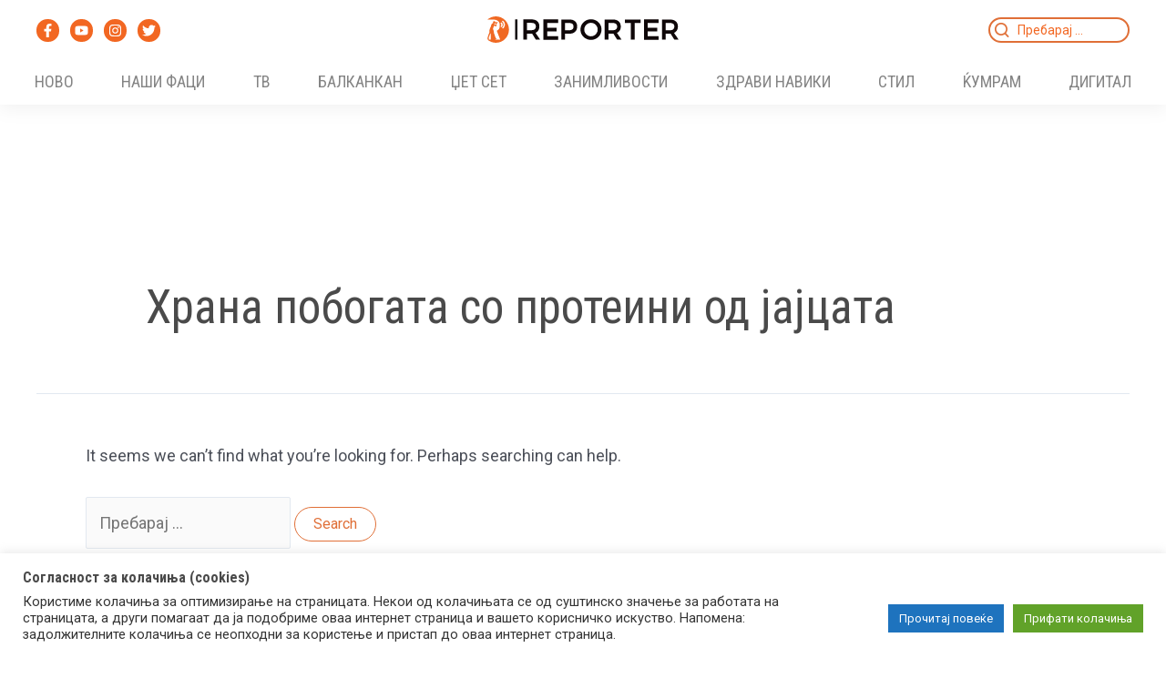

--- FILE ---
content_type: text/html; charset=UTF-8
request_url: https://reporter.mk/tag/hrana-pobogata-so-proteini-od-jajtsata/
body_size: 54975
content:
<!DOCTYPE html>
<html lang="mk-MK">
<head>
<meta charset="UTF-8">
<meta name="viewport" content="width=device-width, initial-scale=1">
	 <link rel="profile" href="https://gmpg.org/xfn/11"> 
	 <meta name='robots' content='index, follow, max-image-preview:large, max-snippet:-1, max-video-preview:-1' />
            <script type="text/javascript"> var epic_news_ajax_url = 'https://reporter.mk/?epic-ajax-request=epic-ne'; </script>
            
	<!-- This site is optimized with the Yoast SEO plugin v20.12 - https://yoast.com/wordpress/plugins/seo/ -->
	<title>Храна побогата со протеини од јајцата Archives - Reporter.mk</title>
	<link rel="canonical" href="https://reporter.mk/tag/hrana-pobogata-so-proteini-od-jajtsata/" />
	<meta property="og:locale" content="mk_MK" />
	<meta property="og:type" content="article" />
	<meta property="og:title" content="Храна побогата со протеини од јајцата Archives - Reporter.mk" />
	<meta property="og:url" content="https://reporter.mk/tag/hrana-pobogata-so-proteini-od-jajtsata/" />
	<meta property="og:site_name" content="Reporter.mk" />
	<meta name="twitter:card" content="summary_large_image" />
	<script type="application/ld+json" class="yoast-schema-graph">{"@context":"https://schema.org","@graph":[{"@type":"CollectionPage","@id":"https://reporter.mk/tag/hrana-pobogata-so-proteini-od-jajtsata/","url":"https://reporter.mk/tag/hrana-pobogata-so-proteini-od-jajtsata/","name":"Храна побогата со протеини од јајцата Archives - Reporter.mk","isPartOf":{"@id":"https://reporter.mk/#website"},"breadcrumb":{"@id":"https://reporter.mk/tag/hrana-pobogata-so-proteini-od-jajtsata/#breadcrumb"},"inLanguage":"mk-MK"},{"@type":"BreadcrumbList","@id":"https://reporter.mk/tag/hrana-pobogata-so-proteini-od-jajtsata/#breadcrumb","itemListElement":[{"@type":"ListItem","position":1,"name":"Почетна","item":"https://reporter.mk/"},{"@type":"ListItem","position":2,"name":"Храна побогата со протеини од јајцата"}]},{"@type":"WebSite","@id":"https://reporter.mk/#website","url":"https://reporter.mk/","name":"Reporter.mk","description":"Откачен портал","publisher":{"@id":"https://reporter.mk/#organization"},"potentialAction":[{"@type":"SearchAction","target":{"@type":"EntryPoint","urlTemplate":"https://reporter.mk/?s={search_term_string}"},"query-input":"required name=search_term_string"}],"inLanguage":"mk-MK"},{"@type":"Organization","@id":"https://reporter.mk/#organization","name":"Reporter.mk","url":"https://reporter.mk/","logo":{"@type":"ImageObject","inLanguage":"mk-MK","@id":"https://reporter.mk/#/schema/logo/image/","url":"https://reporter.mk/wp-content/uploads/2017/07/Reporter-logo-temno-1.png","contentUrl":"https://reporter.mk/wp-content/uploads/2017/07/Reporter-logo-temno-1.png","width":296,"height":90,"caption":"Reporter.mk"},"image":{"@id":"https://reporter.mk/#/schema/logo/image/"},"sameAs":["https://www.facebook.com/www.reporter.mk/","https://www.instagram.com/reporter.mk/"]}]}</script>
	<!-- / Yoast SEO plugin. -->


<link rel='dns-prefetch' href='//stats.wp.com' />
<link rel='dns-prefetch' href='//fonts.googleapis.com' />
<link rel="alternate" type="application/rss+xml" title="Reporter.mk &raquo; Фид" href="https://reporter.mk/feed/" />
<link rel="alternate" type="application/rss+xml" title="Reporter.mk &raquo; фидови за коментари" href="https://reporter.mk/comments/feed/" />
<link rel="alternate" type="application/rss+xml" title="Reporter.mk &raquo; Храна побогата со протеини од јајцата Фид за ознаки" href="https://reporter.mk/tag/hrana-pobogata-so-proteini-od-jajtsata/feed/" />
<script>
window._wpemojiSettings = {"baseUrl":"https:\/\/s.w.org\/images\/core\/emoji\/14.0.0\/72x72\/","ext":".png","svgUrl":"https:\/\/s.w.org\/images\/core\/emoji\/14.0.0\/svg\/","svgExt":".svg","source":{"concatemoji":"https:\/\/reporter.mk\/wp-includes\/js\/wp-emoji-release.min.js?ver=6.2.2"}};
/*! This file is auto-generated */
!function(e,a,t){var n,r,o,i=a.createElement("canvas"),p=i.getContext&&i.getContext("2d");function s(e,t){p.clearRect(0,0,i.width,i.height),p.fillText(e,0,0);e=i.toDataURL();return p.clearRect(0,0,i.width,i.height),p.fillText(t,0,0),e===i.toDataURL()}function c(e){var t=a.createElement("script");t.src=e,t.defer=t.type="text/javascript",a.getElementsByTagName("head")[0].appendChild(t)}for(o=Array("flag","emoji"),t.supports={everything:!0,everythingExceptFlag:!0},r=0;r<o.length;r++)t.supports[o[r]]=function(e){if(p&&p.fillText)switch(p.textBaseline="top",p.font="600 32px Arial",e){case"flag":return s("\ud83c\udff3\ufe0f\u200d\u26a7\ufe0f","\ud83c\udff3\ufe0f\u200b\u26a7\ufe0f")?!1:!s("\ud83c\uddfa\ud83c\uddf3","\ud83c\uddfa\u200b\ud83c\uddf3")&&!s("\ud83c\udff4\udb40\udc67\udb40\udc62\udb40\udc65\udb40\udc6e\udb40\udc67\udb40\udc7f","\ud83c\udff4\u200b\udb40\udc67\u200b\udb40\udc62\u200b\udb40\udc65\u200b\udb40\udc6e\u200b\udb40\udc67\u200b\udb40\udc7f");case"emoji":return!s("\ud83e\udef1\ud83c\udffb\u200d\ud83e\udef2\ud83c\udfff","\ud83e\udef1\ud83c\udffb\u200b\ud83e\udef2\ud83c\udfff")}return!1}(o[r]),t.supports.everything=t.supports.everything&&t.supports[o[r]],"flag"!==o[r]&&(t.supports.everythingExceptFlag=t.supports.everythingExceptFlag&&t.supports[o[r]]);t.supports.everythingExceptFlag=t.supports.everythingExceptFlag&&!t.supports.flag,t.DOMReady=!1,t.readyCallback=function(){t.DOMReady=!0},t.supports.everything||(n=function(){t.readyCallback()},a.addEventListener?(a.addEventListener("DOMContentLoaded",n,!1),e.addEventListener("load",n,!1)):(e.attachEvent("onload",n),a.attachEvent("onreadystatechange",function(){"complete"===a.readyState&&t.readyCallback()})),(e=t.source||{}).concatemoji?c(e.concatemoji):e.wpemoji&&e.twemoji&&(c(e.twemoji),c(e.wpemoji)))}(window,document,window._wpemojiSettings);
</script>
<style>
img.wp-smiley,
img.emoji {
	display: inline !important;
	border: none !important;
	box-shadow: none !important;
	height: 1em !important;
	width: 1em !important;
	margin: 0 0.07em !important;
	vertical-align: -0.1em !important;
	background: none !important;
	padding: 0 !important;
}
</style>
	<link rel='stylesheet' id='astra-theme-css-css' href='https://reporter.mk/wp-content/themes/astra/assets/css/minified/main.min.css?ver=4.1.5' media='all' />
<link rel='stylesheet' id='astra-google-fonts-css' href='https://fonts.googleapis.com/css?family=Roboto%3A400%2C700%7CRoboto+Condensed%3A700%2C400&#038;display=fallback&#038;ver=4.1.5' media='all' />
<link rel='stylesheet' id='astra-theme-dynamic-css' href='https://reporter.mk/wp-content/uploads/astra/astra-theme-dynamic-css-tag-46558.css?ver=1769391317' media='all' />
<link rel='stylesheet' id='wp-block-library-css' href='https://reporter.mk/wp-includes/css/dist/block-library/style.min.css?ver=6.2.2' media='all' />
<style id='wp-block-library-inline-css'>
.has-text-align-justify{text-align:justify;}
</style>
<style id='global-styles-inline-css'>
body{--wp--preset--color--black: #000000;--wp--preset--color--cyan-bluish-gray: #abb8c3;--wp--preset--color--white: #ffffff;--wp--preset--color--pale-pink: #f78da7;--wp--preset--color--vivid-red: #cf2e2e;--wp--preset--color--luminous-vivid-orange: #ff6900;--wp--preset--color--luminous-vivid-amber: #fcb900;--wp--preset--color--light-green-cyan: #7bdcb5;--wp--preset--color--vivid-green-cyan: #00d084;--wp--preset--color--pale-cyan-blue: #8ed1fc;--wp--preset--color--vivid-cyan-blue: #0693e3;--wp--preset--color--vivid-purple: #9b51e0;--wp--preset--color--ast-global-color-0: var(--ast-global-color-0);--wp--preset--color--ast-global-color-1: var(--ast-global-color-1);--wp--preset--color--ast-global-color-2: var(--ast-global-color-2);--wp--preset--color--ast-global-color-3: var(--ast-global-color-3);--wp--preset--color--ast-global-color-4: var(--ast-global-color-4);--wp--preset--color--ast-global-color-5: var(--ast-global-color-5);--wp--preset--color--ast-global-color-6: var(--ast-global-color-6);--wp--preset--color--ast-global-color-7: var(--ast-global-color-7);--wp--preset--color--ast-global-color-8: var(--ast-global-color-8);--wp--preset--gradient--vivid-cyan-blue-to-vivid-purple: linear-gradient(135deg,rgba(6,147,227,1) 0%,rgb(155,81,224) 100%);--wp--preset--gradient--light-green-cyan-to-vivid-green-cyan: linear-gradient(135deg,rgb(122,220,180) 0%,rgb(0,208,130) 100%);--wp--preset--gradient--luminous-vivid-amber-to-luminous-vivid-orange: linear-gradient(135deg,rgba(252,185,0,1) 0%,rgba(255,105,0,1) 100%);--wp--preset--gradient--luminous-vivid-orange-to-vivid-red: linear-gradient(135deg,rgba(255,105,0,1) 0%,rgb(207,46,46) 100%);--wp--preset--gradient--very-light-gray-to-cyan-bluish-gray: linear-gradient(135deg,rgb(238,238,238) 0%,rgb(169,184,195) 100%);--wp--preset--gradient--cool-to-warm-spectrum: linear-gradient(135deg,rgb(74,234,220) 0%,rgb(151,120,209) 20%,rgb(207,42,186) 40%,rgb(238,44,130) 60%,rgb(251,105,98) 80%,rgb(254,248,76) 100%);--wp--preset--gradient--blush-light-purple: linear-gradient(135deg,rgb(255,206,236) 0%,rgb(152,150,240) 100%);--wp--preset--gradient--blush-bordeaux: linear-gradient(135deg,rgb(254,205,165) 0%,rgb(254,45,45) 50%,rgb(107,0,62) 100%);--wp--preset--gradient--luminous-dusk: linear-gradient(135deg,rgb(255,203,112) 0%,rgb(199,81,192) 50%,rgb(65,88,208) 100%);--wp--preset--gradient--pale-ocean: linear-gradient(135deg,rgb(255,245,203) 0%,rgb(182,227,212) 50%,rgb(51,167,181) 100%);--wp--preset--gradient--electric-grass: linear-gradient(135deg,rgb(202,248,128) 0%,rgb(113,206,126) 100%);--wp--preset--gradient--midnight: linear-gradient(135deg,rgb(2,3,129) 0%,rgb(40,116,252) 100%);--wp--preset--duotone--dark-grayscale: url('#wp-duotone-dark-grayscale');--wp--preset--duotone--grayscale: url('#wp-duotone-grayscale');--wp--preset--duotone--purple-yellow: url('#wp-duotone-purple-yellow');--wp--preset--duotone--blue-red: url('#wp-duotone-blue-red');--wp--preset--duotone--midnight: url('#wp-duotone-midnight');--wp--preset--duotone--magenta-yellow: url('#wp-duotone-magenta-yellow');--wp--preset--duotone--purple-green: url('#wp-duotone-purple-green');--wp--preset--duotone--blue-orange: url('#wp-duotone-blue-orange');--wp--preset--font-size--small: 13px;--wp--preset--font-size--medium: 20px;--wp--preset--font-size--large: 36px;--wp--preset--font-size--x-large: 42px;--wp--preset--spacing--20: 0.44rem;--wp--preset--spacing--30: 0.67rem;--wp--preset--spacing--40: 1rem;--wp--preset--spacing--50: 1.5rem;--wp--preset--spacing--60: 2.25rem;--wp--preset--spacing--70: 3.38rem;--wp--preset--spacing--80: 5.06rem;--wp--preset--shadow--natural: 6px 6px 9px rgba(0, 0, 0, 0.2);--wp--preset--shadow--deep: 12px 12px 50px rgba(0, 0, 0, 0.4);--wp--preset--shadow--sharp: 6px 6px 0px rgba(0, 0, 0, 0.2);--wp--preset--shadow--outlined: 6px 6px 0px -3px rgba(255, 255, 255, 1), 6px 6px rgba(0, 0, 0, 1);--wp--preset--shadow--crisp: 6px 6px 0px rgba(0, 0, 0, 1);}body { margin: 0;--wp--style--global--content-size: var(--wp--custom--ast-content-width-size);--wp--style--global--wide-size: var(--wp--custom--ast-wide-width-size); }.wp-site-blocks > .alignleft { float: left; margin-right: 2em; }.wp-site-blocks > .alignright { float: right; margin-left: 2em; }.wp-site-blocks > .aligncenter { justify-content: center; margin-left: auto; margin-right: auto; }.wp-site-blocks > * { margin-block-start: 0; margin-block-end: 0; }.wp-site-blocks > * + * { margin-block-start: 24px; }body { --wp--style--block-gap: 24px; }body .is-layout-flow > *{margin-block-start: 0;margin-block-end: 0;}body .is-layout-flow > * + *{margin-block-start: 24px;margin-block-end: 0;}body .is-layout-constrained > *{margin-block-start: 0;margin-block-end: 0;}body .is-layout-constrained > * + *{margin-block-start: 24px;margin-block-end: 0;}body .is-layout-flex{gap: 24px;}body .is-layout-flow > .alignleft{float: left;margin-inline-start: 0;margin-inline-end: 2em;}body .is-layout-flow > .alignright{float: right;margin-inline-start: 2em;margin-inline-end: 0;}body .is-layout-flow > .aligncenter{margin-left: auto !important;margin-right: auto !important;}body .is-layout-constrained > .alignleft{float: left;margin-inline-start: 0;margin-inline-end: 2em;}body .is-layout-constrained > .alignright{float: right;margin-inline-start: 2em;margin-inline-end: 0;}body .is-layout-constrained > .aligncenter{margin-left: auto !important;margin-right: auto !important;}body .is-layout-constrained > :where(:not(.alignleft):not(.alignright):not(.alignfull)){max-width: var(--wp--style--global--content-size);margin-left: auto !important;margin-right: auto !important;}body .is-layout-constrained > .alignwide{max-width: var(--wp--style--global--wide-size);}body .is-layout-flex{display: flex;}body .is-layout-flex{flex-wrap: wrap;align-items: center;}body .is-layout-flex > *{margin: 0;}body{padding-top: 0px;padding-right: 0px;padding-bottom: 0px;padding-left: 0px;}a:where(:not(.wp-element-button)){text-decoration: none;}.wp-element-button, .wp-block-button__link{background-color: #32373c;border-width: 0;color: #fff;font-family: inherit;font-size: inherit;line-height: inherit;padding: calc(0.667em + 2px) calc(1.333em + 2px);text-decoration: none;}.has-black-color{color: var(--wp--preset--color--black) !important;}.has-cyan-bluish-gray-color{color: var(--wp--preset--color--cyan-bluish-gray) !important;}.has-white-color{color: var(--wp--preset--color--white) !important;}.has-pale-pink-color{color: var(--wp--preset--color--pale-pink) !important;}.has-vivid-red-color{color: var(--wp--preset--color--vivid-red) !important;}.has-luminous-vivid-orange-color{color: var(--wp--preset--color--luminous-vivid-orange) !important;}.has-luminous-vivid-amber-color{color: var(--wp--preset--color--luminous-vivid-amber) !important;}.has-light-green-cyan-color{color: var(--wp--preset--color--light-green-cyan) !important;}.has-vivid-green-cyan-color{color: var(--wp--preset--color--vivid-green-cyan) !important;}.has-pale-cyan-blue-color{color: var(--wp--preset--color--pale-cyan-blue) !important;}.has-vivid-cyan-blue-color{color: var(--wp--preset--color--vivid-cyan-blue) !important;}.has-vivid-purple-color{color: var(--wp--preset--color--vivid-purple) !important;}.has-ast-global-color-0-color{color: var(--wp--preset--color--ast-global-color-0) !important;}.has-ast-global-color-1-color{color: var(--wp--preset--color--ast-global-color-1) !important;}.has-ast-global-color-2-color{color: var(--wp--preset--color--ast-global-color-2) !important;}.has-ast-global-color-3-color{color: var(--wp--preset--color--ast-global-color-3) !important;}.has-ast-global-color-4-color{color: var(--wp--preset--color--ast-global-color-4) !important;}.has-ast-global-color-5-color{color: var(--wp--preset--color--ast-global-color-5) !important;}.has-ast-global-color-6-color{color: var(--wp--preset--color--ast-global-color-6) !important;}.has-ast-global-color-7-color{color: var(--wp--preset--color--ast-global-color-7) !important;}.has-ast-global-color-8-color{color: var(--wp--preset--color--ast-global-color-8) !important;}.has-black-background-color{background-color: var(--wp--preset--color--black) !important;}.has-cyan-bluish-gray-background-color{background-color: var(--wp--preset--color--cyan-bluish-gray) !important;}.has-white-background-color{background-color: var(--wp--preset--color--white) !important;}.has-pale-pink-background-color{background-color: var(--wp--preset--color--pale-pink) !important;}.has-vivid-red-background-color{background-color: var(--wp--preset--color--vivid-red) !important;}.has-luminous-vivid-orange-background-color{background-color: var(--wp--preset--color--luminous-vivid-orange) !important;}.has-luminous-vivid-amber-background-color{background-color: var(--wp--preset--color--luminous-vivid-amber) !important;}.has-light-green-cyan-background-color{background-color: var(--wp--preset--color--light-green-cyan) !important;}.has-vivid-green-cyan-background-color{background-color: var(--wp--preset--color--vivid-green-cyan) !important;}.has-pale-cyan-blue-background-color{background-color: var(--wp--preset--color--pale-cyan-blue) !important;}.has-vivid-cyan-blue-background-color{background-color: var(--wp--preset--color--vivid-cyan-blue) !important;}.has-vivid-purple-background-color{background-color: var(--wp--preset--color--vivid-purple) !important;}.has-ast-global-color-0-background-color{background-color: var(--wp--preset--color--ast-global-color-0) !important;}.has-ast-global-color-1-background-color{background-color: var(--wp--preset--color--ast-global-color-1) !important;}.has-ast-global-color-2-background-color{background-color: var(--wp--preset--color--ast-global-color-2) !important;}.has-ast-global-color-3-background-color{background-color: var(--wp--preset--color--ast-global-color-3) !important;}.has-ast-global-color-4-background-color{background-color: var(--wp--preset--color--ast-global-color-4) !important;}.has-ast-global-color-5-background-color{background-color: var(--wp--preset--color--ast-global-color-5) !important;}.has-ast-global-color-6-background-color{background-color: var(--wp--preset--color--ast-global-color-6) !important;}.has-ast-global-color-7-background-color{background-color: var(--wp--preset--color--ast-global-color-7) !important;}.has-ast-global-color-8-background-color{background-color: var(--wp--preset--color--ast-global-color-8) !important;}.has-black-border-color{border-color: var(--wp--preset--color--black) !important;}.has-cyan-bluish-gray-border-color{border-color: var(--wp--preset--color--cyan-bluish-gray) !important;}.has-white-border-color{border-color: var(--wp--preset--color--white) !important;}.has-pale-pink-border-color{border-color: var(--wp--preset--color--pale-pink) !important;}.has-vivid-red-border-color{border-color: var(--wp--preset--color--vivid-red) !important;}.has-luminous-vivid-orange-border-color{border-color: var(--wp--preset--color--luminous-vivid-orange) !important;}.has-luminous-vivid-amber-border-color{border-color: var(--wp--preset--color--luminous-vivid-amber) !important;}.has-light-green-cyan-border-color{border-color: var(--wp--preset--color--light-green-cyan) !important;}.has-vivid-green-cyan-border-color{border-color: var(--wp--preset--color--vivid-green-cyan) !important;}.has-pale-cyan-blue-border-color{border-color: var(--wp--preset--color--pale-cyan-blue) !important;}.has-vivid-cyan-blue-border-color{border-color: var(--wp--preset--color--vivid-cyan-blue) !important;}.has-vivid-purple-border-color{border-color: var(--wp--preset--color--vivid-purple) !important;}.has-ast-global-color-0-border-color{border-color: var(--wp--preset--color--ast-global-color-0) !important;}.has-ast-global-color-1-border-color{border-color: var(--wp--preset--color--ast-global-color-1) !important;}.has-ast-global-color-2-border-color{border-color: var(--wp--preset--color--ast-global-color-2) !important;}.has-ast-global-color-3-border-color{border-color: var(--wp--preset--color--ast-global-color-3) !important;}.has-ast-global-color-4-border-color{border-color: var(--wp--preset--color--ast-global-color-4) !important;}.has-ast-global-color-5-border-color{border-color: var(--wp--preset--color--ast-global-color-5) !important;}.has-ast-global-color-6-border-color{border-color: var(--wp--preset--color--ast-global-color-6) !important;}.has-ast-global-color-7-border-color{border-color: var(--wp--preset--color--ast-global-color-7) !important;}.has-ast-global-color-8-border-color{border-color: var(--wp--preset--color--ast-global-color-8) !important;}.has-vivid-cyan-blue-to-vivid-purple-gradient-background{background: var(--wp--preset--gradient--vivid-cyan-blue-to-vivid-purple) !important;}.has-light-green-cyan-to-vivid-green-cyan-gradient-background{background: var(--wp--preset--gradient--light-green-cyan-to-vivid-green-cyan) !important;}.has-luminous-vivid-amber-to-luminous-vivid-orange-gradient-background{background: var(--wp--preset--gradient--luminous-vivid-amber-to-luminous-vivid-orange) !important;}.has-luminous-vivid-orange-to-vivid-red-gradient-background{background: var(--wp--preset--gradient--luminous-vivid-orange-to-vivid-red) !important;}.has-very-light-gray-to-cyan-bluish-gray-gradient-background{background: var(--wp--preset--gradient--very-light-gray-to-cyan-bluish-gray) !important;}.has-cool-to-warm-spectrum-gradient-background{background: var(--wp--preset--gradient--cool-to-warm-spectrum) !important;}.has-blush-light-purple-gradient-background{background: var(--wp--preset--gradient--blush-light-purple) !important;}.has-blush-bordeaux-gradient-background{background: var(--wp--preset--gradient--blush-bordeaux) !important;}.has-luminous-dusk-gradient-background{background: var(--wp--preset--gradient--luminous-dusk) !important;}.has-pale-ocean-gradient-background{background: var(--wp--preset--gradient--pale-ocean) !important;}.has-electric-grass-gradient-background{background: var(--wp--preset--gradient--electric-grass) !important;}.has-midnight-gradient-background{background: var(--wp--preset--gradient--midnight) !important;}.has-small-font-size{font-size: var(--wp--preset--font-size--small) !important;}.has-medium-font-size{font-size: var(--wp--preset--font-size--medium) !important;}.has-large-font-size{font-size: var(--wp--preset--font-size--large) !important;}.has-x-large-font-size{font-size: var(--wp--preset--font-size--x-large) !important;}
.wp-block-navigation a:where(:not(.wp-element-button)){color: inherit;}
.wp-block-pullquote{font-size: 1.5em;line-height: 1.6;}
</style>
<link rel='stylesheet' id='cookie-law-info-css' href='https://reporter.mk/wp-content/plugins/cookie-law-info/legacy/public/css/cookie-law-info-public.css?ver=3.1.1' media='all' />
<link rel='stylesheet' id='cookie-law-info-gdpr-css' href='https://reporter.mk/wp-content/plugins/cookie-law-info/legacy/public/css/cookie-law-info-gdpr.css?ver=3.1.1' media='all' />
<link rel='stylesheet' id='wpt-twitter-feed-css' href='https://reporter.mk/wp-content/plugins/wp-to-twitter/css/twitter-feed.css?ver=6.2.2' media='all' />
<link rel='stylesheet' id='astra-addon-css-css' href='https://reporter.mk/wp-content/uploads/astra-addon/astra-addon-67e120d435f464-00991129.css?ver=4.1.6' media='all' />
<link rel='stylesheet' id='astra-addon-dynamic-css' href='https://reporter.mk/wp-content/uploads/astra-addon/astra-addon-dynamic-css-tag-46558.css?ver=1769391317' media='all' />
<link rel='stylesheet' id='epic-icon-css' href='https://reporter.mk/wp-content/plugins/epic-news-element/assets/fonts/jegicon/jegicon.css?ver=6.2.2' media='all' />
<link rel='stylesheet' id='font-awesome-css' href='https://reporter.mk/wp-content/plugins/elementor/assets/lib/font-awesome/css/font-awesome.min.css?ver=4.7.0' media='all' />
<link rel='stylesheet' id='epic-style-css' href='https://reporter.mk/wp-content/plugins/epic-news-element/assets/css/style.min.css?ver=6.2.2' media='all' />
<link rel='stylesheet' id='jetpack_css-css' href='https://reporter.mk/wp-content/plugins/jetpack/css/jetpack.css?ver=12.4' media='all' />
<!--[if IE]>
<script src='https://reporter.mk/wp-content/themes/astra/assets/js/minified/flexibility.min.js?ver=4.1.5' id='astra-flexibility-js'></script>
<script id='astra-flexibility-js-after'>
flexibility(document.documentElement);
</script>
<![endif]-->
<script src='https://reporter.mk/wp-includes/js/jquery/jquery.min.js?ver=3.6.4' id='jquery-core-js'></script>
<script src='https://reporter.mk/wp-includes/js/jquery/jquery-migrate.min.js?ver=3.4.0' id='jquery-migrate-js'></script>
<script id='cookie-law-info-js-extra'>
var Cli_Data = {"nn_cookie_ids":[],"cookielist":[],"non_necessary_cookies":[],"ccpaEnabled":"","ccpaRegionBased":"","ccpaBarEnabled":"","strictlyEnabled":["necessary","obligatoire"],"ccpaType":"gdpr","js_blocking":"1","custom_integration":"","triggerDomRefresh":"","secure_cookies":""};
var cli_cookiebar_settings = {"animate_speed_hide":"500","animate_speed_show":"500","background":"#FFF","border":"#b1a6a6c2","border_on":"","button_1_button_colour":"#61a229","button_1_button_hover":"#4e8221","button_1_link_colour":"#fff","button_1_as_button":"1","button_1_new_win":"","button_2_button_colour":"#1e73be","button_2_button_hover":"#185c98","button_2_link_colour":"#ffffff","button_2_as_button":"1","button_2_hidebar":"","button_3_button_colour":"#dedfe0","button_3_button_hover":"#b2b2b3","button_3_link_colour":"#333333","button_3_as_button":"1","button_3_new_win":"","button_4_button_colour":"#dedfe0","button_4_button_hover":"#b2b2b3","button_4_link_colour":"#333333","button_4_as_button":"1","button_7_button_colour":"#61a229","button_7_button_hover":"#4e8221","button_7_link_colour":"#fff","button_7_as_button":"1","button_7_new_win":"","font_family":"inherit","header_fix":"","notify_animate_hide":"1","notify_animate_show":"","notify_div_id":"#cookie-law-info-bar","notify_position_horizontal":"right","notify_position_vertical":"bottom","scroll_close":"","scroll_close_reload":"","accept_close_reload":"","reject_close_reload":"","showagain_tab":"","showagain_background":"#fff","showagain_border":"#000","showagain_div_id":"#cookie-law-info-again","showagain_x_position":"100px","text":"#333333","show_once_yn":"","show_once":"10000","logging_on":"","as_popup":"","popup_overlay":"1","bar_heading_text":"\u0421\u043e\u0433\u043b\u0430\u0441\u043d\u043e\u0441\u0442 \u0437\u0430 \u043a\u043e\u043b\u0430\u0447\u0438\u045a\u0430 (cookies)","cookie_bar_as":"banner","popup_showagain_position":"bottom-right","widget_position":"left"};
var log_object = {"ajax_url":"https:\/\/reporter.mk\/wp-admin\/admin-ajax.php"};
</script>
<script src='https://reporter.mk/wp-content/plugins/cookie-law-info/legacy/public/js/cookie-law-info-public.js?ver=3.1.1' id='cookie-law-info-js'></script>
<link rel="https://api.w.org/" href="https://reporter.mk/wp-json/" /><link rel="alternate" type="application/json" href="https://reporter.mk/wp-json/wp/v2/tags/46558" /><link rel="EditURI" type="application/rsd+xml" title="RSD" href="https://reporter.mk/xmlrpc.php?rsd" />
<link rel="wlwmanifest" type="application/wlwmanifest+xml" href="https://reporter.mk/wp-includes/wlwmanifest.xml" />
<meta name="generator" content="WordPress 6.2.2" />
	<style>img#wpstats{display:none}</style>
		<!-- Global site tag (gtag.js) - Google Analytics -->
<script async src="https://www.googletagmanager.com/gtag/js?id=UA-60788726-1"></script>
<script>
  window.dataLayer = window.dataLayer || [];
  function gtag(){dataLayer.push(arguments);}
  gtag('js', new Date());

  gtag('config', 'UA-60788726-1');
</script><meta name="generator" content="Elementor 3.13.2; features: e_dom_optimization, e_optimized_assets_loading, e_optimized_css_loading, a11y_improvements, additional_custom_breakpoints; settings: css_print_method-external, google_font-enabled, font_display-swap">
<link rel="icon" href="https://reporter.mk/wp-content/uploads/2023/06/cropped-reporter-mk-favicon-32x32.png" sizes="32x32" />
<link rel="icon" href="https://reporter.mk/wp-content/uploads/2023/06/cropped-reporter-mk-favicon-192x192.png" sizes="192x192" />
<link rel="apple-touch-icon" href="https://reporter.mk/wp-content/uploads/2023/06/cropped-reporter-mk-favicon-180x180.png" />
<meta name="msapplication-TileImage" content="https://reporter.mk/wp-content/uploads/2023/06/cropped-reporter-mk-favicon-270x270.png" />
<style id="jeg_dynamic_css" type="text/css" data-type="jeg_custom-css">.jeg_post_title, .jeg_post_title > a, jeg_archive_title, .jeg_block_title>span, .jeg_block_title>span>strong { font-family: "Roboto Condensed",Helvetica,Arial,sans-serif; } .jeg_post_excerpt,.jeg_readmore { font-family: "PT Sans",Helvetica,Arial,sans-serif; } </style>		<style id="wp-custom-css">
			/* reporter style */
::selection {
    color: #ffffff;
}
input:focus,
input[type="text"]:focus,
input[type="email"]:focus,
input[type="url"]:focus,
input[type="password"]:focus,
input[type="reset"]:focus,
input[type="search"]:focus,
textarea:focus,
.wp-block-search__input:focus,
[data-section="section-header-mobile-trigger"] .ast-button-wrap .ast-mobile-menu-trigger-minimal:focus,
.ast-mobile-popup-drawer.active .menu-toggle-close:focus,
.woocommerce-ordering select.orderby:focus,
#ast-scroll-top:focus,
.woocommerce a.add_to_cart_button:focus,
.woocommerce .button.single_add_to_cart_button:focus {
    border-style: none;
    background: transparent;
}

.single-post .entry-content iframe, .single-post .entry-content embed  { aspect-ratio: 16 / 9;  width: 100%; height: 100%; }

/* Header */
.site-header {
    filter: drop-shadow(0px 3px 10px #00000010);
}

.site-primary-header-wrap {
    padding: 0px;
}

.ast-header-search .ast-search-menu-icon form {
    max-width: 155px;
    height: 28px !important;
}

.ast-header-search .ast-search-menu-icon form.search-form .search-field {
    z-index: 2;
    width: 100%;
    height: 25px;
    padding: 0 10px 0 30px;
    font-size: 14px;
    color: #444e54;
}

.ast-inline-search.ast-search-menu-icon .search-submit {
    z-index: 2;
    left: 0;
    width: 24px;
}

.site-header-section .ast-search-menu-icon .astra-search-icon {
    order: 1;
}

.site-header-section .ast-search-menu-icon .search-field {
    order: 2;
}

.site-header .ast-inline-search.ast-search-menu-icon .search-form {
    padding-right: 0px !important;
}

.site-header .ast-inline-search.ast-search-menu-icon .astra-search-icon {
    padding-top: 3px;
}

.astra-search-icon svg {
    display: none;
}

.astra-search-icon:before {
    content: "";
    position: absolute;
    top: 4px;
    left: 5px;
    width: 16px;
    height: 16px;
    background-image: url('/wp-content/uploads/2023/05/search-icon.png');
    background-size: cover;
}

.site-header .ast-header-html-1 p {
    margin: 0 !important;
}

.site-header .ast-header-html-1 img {
    margin-top: 20px;
}

.jeg_post.format-video .jeg_thumb:after {
    background-color: rgb(224 111 55 / 40%);
}

.ast-mobile-popup-drawer .ast-mobile-popup-header .menu-toggle-close:focus {
    outline: none;
}

.ahfb-svg-iconset svg.ast-close-svg {
    width: 24px;
    height: 24px;
}

.search-no-results .search-form {
    display: none;
}

/* Footer */
.footer-nav-wrap ul li:not(:last-child) a::after {
    content: "";
    width: 1px;
    height: 14px;
    margin-left: 5px;
    background-color: #D7DFE2;
}

.site-below-footer-wrap .site-below-footer-inner-wrap {
    border-top: 1px solid #70707080;
    padding-top: 30px;
}

.site-below-footer-inner-wrap .menu-item>.menu-link {
    padding: 3px !important;
}

/* Home Page News Sections */
.jeg_post .box_wrap:hover .jeg_post_title a,
.jeg_post .jeg_inner_post:hover .jeg_post_title a,
.jeg_post:hover .jeg_post_title a {
    text-decoration: underline !important;
    color: #ffffff !important;
}

.jeg_post.format-video .jeg_thumb:before {
    background: transparent !important;
}

.jeg_block_heading_5 .jeg_block_title span {
    padding-left: 15px !important;
}

.jeg_block_heading_5:before {
    border-width: 5px !important;
    border-radius: 5px !important;
}

.jeg_pl_md_box .box_wrap,
.jeg_pl_lg_box .box_wrap,
.top-tv .jeg_block_container,
.author-post .jeg_block_container,
.latest-news-sidebar .jeg_pl_md_2,
.nasi-faci-news .jeg_postblock .jeg_pl_md_1,
.balkankan-news .jeg_block_container,
.jet-set-news .jeg_post,
.zagovor-news .jeg_post,
.zdravi-naviki-news .jeg_post,
.stil-news .jeg_block_container,
.digital-news .jeg_post,
.kjumram-news .jeg_post,
.novo-news .jeg_post,
.related-news .jeg_post,
.ast-related-posts-wrapper .ast-related-posts-inner-section,
.single .sidebar-main article {
    border-radius: 15px;
    overflow: hidden;
}

.jeg_post_category,
.top-tv .jeg_post_excerpt a,
.jeg_post_meta .jeg_meta_author,
.jeg_post_meta .jeg_meta_comment,
.jeg_post_meta .jeg_meta_date a i,
.jeg_pl_lg_card .jeg_postblock_content .jeg_post_meta .jeg_meta_date:before,
.jeg_pl_md_2 .jeg_postblock_content .jeg_post_meta .jeg_meta_date:before {
    display: none;
}

/* Top Tv & Tv All - Section */
.top-tv {
    margin-bottom: 25px !important;
}

.tv-all .jeg_postblock .jeg_pl_md_box {
    margin-bottom: 25px !important;
}

.top-tv .jeg_postblock .jeg_pl_lg_card,
.author-post .jeg_postblock .jeg_pl_lg_card {
    margin-bottom: 0px;
}

.top-news .jeg_postblock_19:not(.jeg_col_1o3) .jeg_posts {
    margin-right: 0px !important;
}

.top-news .jeg_postblock_19.jeg_col_2o3 .jeg_post {
    float: left;
    width: 100%;
    padding-right: 0px;
}

.top-news .jeg_pl_md_box .jeg_postblock_content,
.tv-all .jeg_pl_md_box .jeg_postblock_content {
    display: flex;
    align-items: center;
    padding: 40px;
    max-height: 120px;
    background-color: rgb(0 0 0 / 60%);
}

.tv-all .jeg_pl_md_box .jeg_postblock_content {
    padding: 5px 25px 25px 25px !important;
    max-height: 100px;
    min-height: 100px;
    justify-content: flex-end;
}

.tv-all .jeg_pl_md_box .jeg_postblock_content {
    flex-direction: column-reverse;
    align-items: flex-start !important;
}

.top-tv .jeg_pl_lg_card .jeg_inner_post {
    position: relative;
}

.top-tv .jeg_pl_lg_card .jeg_postblock_content {
    display: flex;
    flex-direction: column;
    background-color: #000000;
}

.top-news .jeg_pl_md_box .jeg_post_title,
.tv-all .jeg_pl_md_box .jeg_post_title {
    margin: 0;
}

.top-news .jeg_pl_md_box .jeg_post_title a,
.tv-all .jeg_pl_md_box .jeg_post_title a,
.author-post .jeg_pl_lg_card .jeg_post_title a,
.latest-news-sidebar .jeg_pl_md_2 .jeg_post_title a {
    text-decoration: none;
    font-size: 18px;
    font-weight: 600;
    line-height: 24px;
    text-transform: uppercase;
    text-overflow: ellipsis;
    overflow: hidden;
    display: -webkit-box;
    -webkit-line-clamp: 2;
    -webkit-box-orient: vertical;
}

.tv-all .jeg_pl_md_box .jeg_post_title a {
    font-size: 15px;
    line-height: 20px;
}

.top-tv .jeg_pl_lg_box .jeg_post_title {
    margin-top: 70px;
}

.top-tv .jeg_pl_lg_box .jeg_post_title a {
    font-size: 20px;
    line-height: 26px;
    text-transform: uppercase;
    text-decoration: none;
    color: #E06F37;
}

.top-tv .jeg_post_meta a {
    font-size: 15px !important;
    line-height: 20px;
}

.top-news .jeg_post_meta,
.tv-all .jeg_pl_md_box .jeg_thumb .jeg_post_category,
.top-tv .jeg_pl_lg_box .jeg_post_category,
.top-tv .jeg_meta_author {
    display: none;
}

.tv-all .jeg_post_meta {
    width: 100%;
    text-align: right;
}

.tv-all .jeg_post_meta a,
.top-tv .jeg_post_meta a,
.author-post .jeg_post_meta a {
    font-size: 12px;
    text-decoration: none;
}

.tv-all .jeg_post_meta a i,
.top-tv .jeg_post_meta a i,
.top-tv .jeg_post_meta .jeg_meta_author+.jeg_meta_date:before {
    display: none;
}

.top-news article:last-of-type.jeg_pl_md_box .jeg_postblock_content {
    padding: 40px 30px;
}

.top-tv .jeg_pl_lg_card .jeg_post_title a {
    font-size: 20px;
    line-height: 26px;
    color: #E06F37;
    text-decoration: none;
    text-overflow: ellipsis;
    overflow: hidden;
    display: -webkit-box;
    -webkit-line-clamp: 3;
    -webkit-box-orient: vertical;
}

.top-tv .jeg_pl_lg_card .jeg_post_title {
    order: 2;
    margin: 70px 0px 40px 0px;
}

.top-tv .jeg_post_meta {
    order: 1;
    font-size: 15px;
    color: #FFFFFF;
}

.top-tv .jeg_pl_lg_card .jeg_post_excerpt {
    order: 3;
}

.top-tv .jeg_pl_lg_card .jeg_post_excerpt p {
    line-height: 19px;
    font-size: 14px;
    color: #FFFFFF;
}

.top-tv .jeg_post.format-video .jeg_thumb:after {
    font-size: 58px;
    line-height: 48px;
    height: 100px;
    width: 100px;
    letter-spacing: -10px;
    border-width: 3px;
    padding-top: 25px;
    margin: -52px 0 0 -200px;
    background-color: rgb(224 111 55 / 40%);
}

.tv-all .jeg_post.format-video .jeg_thumb:after {
    font-size: 30px;
    line-height: 30px;
    height: 60px;
    width: 60px;
    border-width: 3px;
    padding-top: 13px;
    margin: -60px 0 0 -32px;
    background-color: rgb(224 111 55 / 40%);
}

.tv-all .jeg_postblock_15 .jeg_posts {
    margin-right: -20px !important;
}

/* Author Post - Sidebar */
.author-post {
    margin-bottom: 20px !important;
}

.author-post .jeg_pl_lg_card .jeg_postblock_content {
    margin: 0;
    display: flex;
    flex-direction: column;
    background-color: #000000;
    align-items: flex-end;
}

.author-post .jeg_pl_lg_card .jeg_postblock_content {
    padding: 15px;
}

.author-post .jeg_pl_lg_card .jeg_post_title a {
    font-size: 15px;
    line-height: 20px;
    color: #E06F37;
    -webkit-line-clamp: 3;
}

.author-post .jeg_pl_lg_card .jeg_post_title {
    order: 2;
}

.author-post .jeg_pl_lg_card .jeg_post_excerpt {
    text-align: center;
}

.author-post .jeg_pl_lg_card .jeg_post_excerpt p {
    text-align: left;
}

.author-post .jeg_pl_lg_card .jeg_post_excerpt,
.author-post .jeg_pl_lg_card .jeg_postblock_content .jeg_post_meta .jeg_meta_date {
    order: 3;
    color: #ffffff;
    font-size: 11px;
}

.author-post .jeg_readmore {
    font-size: 10px;
    font-weight: 600;
    color: #ffffff;
    border: 2px solid #E06F37;
    border-radius: 30px;
    text-decoration: none !important;
    padding: 5px 25px;
}

.author-post .jeg_readmore:hover {
    background: #E06F37 !important;
    border-color: #E06F37 !important;
}

/* Ad - Sidebar */
.ad-1-sidebar {
    margin-bottom: 20px !important;
}

/* Latest News - Sidebar */
.latest-news-sidebar .jeg_pl_md_2 .jeg_postblock_content {
    display: flex;
    flex-direction: column-reverse;
    padding: 15px 25px 25px 15px;
}

.latest-news-sidebar .jeg_pl_md_2 {
    background-color: #000000;
}

.latest-news-sidebar .jeg_post_meta .jeg_meta_date a {
    font-size: 11px;
    color: #ffffff;
    text-decoration: none;
}

.latest-news-sidebar .jeg_pl_md_2 .jeg_post_title {
    font-size: 12px;
    line-height: 16px;
}

.latest-news-sidebar .jeg_pl_md_2 .jeg_post_title a {
    font-size: 12px;
    font-weight: 600;
    line-height: 16px;
    color: #E06F37;
    -webkit-line-clamp: 3;
}

.latest-news-sidebar .jeg_pl_md_2 .jeg_thumb {
    margin-right: 0;
}

.latest-news-sidebar .jeg_pl_md_2 .jeg_thumb img {
    margin-right: 0;
}

.latest-news-sidebar .jeg_post_excerpt {
    display: none;
}

.latest-news-sidebar .jeg_post_meta {
    line-height: 1px !important;
    margin: 10px 0 20px 0;
}

.latest-news-sidebar .jeg_pl_md_2:nth-child(even) {
    background-color: #EDEDED !important;
}

.latest-news-sidebar .jeg_load_more_flag .jeg_pl_md_2:nth-child(even) .jeg_postblock_content:nth-child(even) .jeg_post_title a,
.latest-news-sidebar .jeg_load_more_flag .jeg_pl_md_2:nth-child(even) .jeg_postblock_content:nth-child(even) .jeg_post_meta a {
    color: #000000 !important;
}

.latest-news-sidebar .jeg_load_more_flag .jeg_pl_md_2:nth-child(even) .jeg_postblock_content:nth-child(even) .jeg_post_title a:hover {
    color: #E06F37;
    text-decoration: underline;
}

.latest-news-sidebar .jeg_pl_md_2 .jeg_postblock_content .jeg_post_title a:hover {
    color: white;
    text-decoration: underline;
}

.latest-news-sidebar .jeg_postblock .jeg_pl_md_2 {
    margin-bottom: 20px !important;
}

.latest-news-sidebar {
    margin-bottom: 0 !important;
}

.latest-news-sidebar .jeg_postblock {
    margin: 0 !important;
}

/* Nasi Faci - Section */
.nasi-faci-news .jeg_block_container {
    padding: 0 15px;
}

.nasi-faci-news .jeg_postblock .jeg_pl_md_1 {
    margin-bottom: 20px !important;
}

.nasi-faci-news .size-1400 {
    padding-bottom: 700px;
}

.nasi-faci-news .jeg_postsmall .size-715 {
    padding-bottom: 340px;
}

.nasi-faci-news .jeg_pl_lg_1 {
    background-color: #000000;
    border-radius: 15px;
    overflow: hidden;
    padding: 0;
}

.nasi-faci-news .jeg_block_heading_5 {
    margin-bottom: 40px;
}

.nasi-faci-news .jeg_post {
    position: relative;
}

.nasi-faci-news .jeg_post .jeg_postblock_content {
    display: flex;
    flex-direction: column;
    position: absolute;
    width: 100%;
    bottom: 0;
    padding: 20px 15px 10px 20px;
    background-color: #000000;
}

.nasi-faci-news .jeg_postsmall .jeg_post .jeg_postblock_content {
    min-height: 100px;
    max-height: 100px;
    background-color: rgb(0 0 0 / 60%);
}

.nasi-faci-news .jeg_pl_lg_1 .jeg_post_title {
    font-size: 18px;
    line-height: 26px;
    order: 1;
}

.nasi-faci-news .jeg_pl_md_1 .jeg_post_title {
    font-size: 16px;
    line-height: 21px;
    text-transform: uppercase;
}

.nasi-faci-news .jeg_post .jeg_post_title a {
    color: #E06F37;
    text-decoration: none;
    text-transform: uppercase;
    text-overflow: ellipsis;
    overflow: hidden;
    display: -webkit-box;
    -webkit-line-clamp: 2;
    -webkit-box-orient: vertical;
}

.nasi-faci-news .jeg_postsmall .jeg_post .jeg_post_title a {
    color: #ffffff;
    text-decoration: none;
}

.nasi-faci-news .jeg_pl_lg_1 .jeg_post_meta {
    font-size: 15px;
    color: #ffffff;
    margin-top: 20px;
    order: 3;
}

.nasi-faci-news .jeg_pl_lg_1 .jeg_post_meta a {
    text-decoration: none;
}

.nasi-faci-news .jeg_pl_md_1 .jeg_meta_date a {
    font-size: 14px;
    color: #ffffff;
    float: right;
    text-decoration: none;
}

.nasi-faci-news .jeg_pl_md_1 .jeg_meta_date {
    display: flex;
    justify-content: flex-end
}

.nasi-faci-news .jeg_post_meta .jeg_meta_author+.jeg_meta_date:before {
    display: none;
}

.nasi-faci-news .jeg_post_excerpt {
    font-size: 15px;
    order: 2;
    color: #ffffff;
}

.nasi-faci-news .jeg_post_excerpt a {
    display: none;
}

.nasi-faci-news .jeg_pl_md_1 .jeg_thumb {
    margin-bottom: 0px;
}

/* Balkankan News & Stil News - Section */
.balkankan-news .jeg_heroblock .jeg_post_title a,
.stil-news .jeg_heroblock .jeg_post_title a {
    font-size: 17px !important;
    line-height: 21px;
    letter-spacing: 0.1px;
    min-height: 40px;
    text-decoration: none;
    text-overflow: ellipsis;
    overflow: hidden;
    display: -webkit-box;
    -webkit-line-clamp: 2;
    -webkit-box-orient: vertical;
}

.balkankan-news .jeg_heroblock .jeg_post_title a,
.stil-news .jeg_heroblock .jeg_post_title a {
    text-decoration: none;
    text-transform: uppercase;
}

.balkankan-news .jeg_heroblock .jeg_postblock_content .jeg_meta_date a,
.stil-news .jeg_heroblock .jeg_postblock_content .jeg_meta_date a {
    font-size: 12px;
    color: #FFFFFF;
    text-decoration: none;
}

.balkankan-news .jeg_heroblock .jeg_post_meta,
.stil-news .jeg_heroblock .jeg_post_meta {
    text-align: right;
}

.balkankan-news .jeg_hero_style_4 .jeg_postblock_content,
.stil-news .jeg_hero_style_4 .jeg_postblock_content {
    min-height: 130px;
    max-height: 130px;
    padding: 25px;
}

.balkankan-news .jeg_heroblock_wrapper article:first-of-type .jeg_block_container .jeg_postblock_content .jeg_post_title a,
.stil-news .jeg_heroblock_wrapper article:first-of-type .jeg_block_container .jeg_postblock_content .jeg_post_title a {
    color: #E06F37;
}

.balkankan-news .jeg_heroblock_wrapper article:first-of-type .jeg_block_container .jeg_postblock_content,
.stil-news .jeg_heroblock_wrapper article:first-of-type .jeg_block_container .jeg_postblock_content {
    background-color: #000000;
}

/* Jet Set, Zdravi Naviki & Zagovor - Sections */
.jet-set-news .jeg_block_heading,
.zagovor-news .jeg_block_heading,
.novo-news .jeg_block_heading,
.zdravi-naviki-news .jeg_block_heading {
    margin-left: 0;
    display: flex;
    justify-content: center
}

.jet-set-news .jeg_block_heading .jeg_block_title,
.zagovor-news .jeg_block_heading .jeg_block_title,
.novo-news .jeg_block_heading .jeg_block_title,
.zdravi-naviki-news .jeg_block_heading .jeg_block_title {
    margin-left: 0;
}

.zagovor-zdravi-naviki-container .elementor-container.elementor-column-gap-wide {
    column-gap: 20px !important;
}

.jet-set-news .jeg_block_heading .jeg_block_title span,
.novo-news .jeg_block_heading .jeg_block_title span {
    padding: 0 100px !important;
}

.jet-set-news .jeg_posts {
    column-gap: 20px;
}

.jet-set-news .jeg_post,
.zagovor-news .jeg_post,
.zdravi-naviki-news .jeg_post {
    display: flex;
    width: 100%;
    padding-right: 0px !important;
}

.jet-set-news .jeg_post .jeg_postblock_content,
.zagovor-news .jeg_post .jeg_postblock_content,
.zdravi-naviki-news .jeg_post .jeg_postblock_content {
    background-color: #000000;
    padding: 50px 30px 20px 30px;
    width: 320px;
    height: 180px;
    margin-left: 0;
}

.jet-set-news .jeg_post .jeg_post_title a,
.zagovor-news .jeg_post .jeg_post_title a,
.zdravi-naviki-news .jeg_post .jeg_post_title a {
    font-size: 17px;
    color: #ffffff;
    text-decoration: none;
    text-transform: uppercase;
    text-overflow: ellipsis;
    overflow: hidden;
    display: -webkit-box;
    -webkit-line-clamp: 3;
    -webkit-box-orient: vertical;
}

.jet-set-news article:first-of-type .jeg_post_title a,
.zagovor-news article:first-of-type .jeg_post_title a,
.zdravi-naviki-news article:first-of-type .jeg_post_title a {
    color: #E06F37;
}

.jet-set-news .jeg_post .jeg_post_title,
.zagovor-news .jeg_post .jeg_post_title,
.zdravi-naviki-news .jeg_post .jeg_post_title {
    height: 70px;
    padding-bottom: 0px;
}

.jet-set-news .jeg_post_meta,
.zagovor-news .jeg_post_meta,
.zdravi-naviki-news .jeg_post_meta {
    text-align: right;
}

.jet-set-news .jeg_post_meta .jeg_meta_date a,
.zagovor-news .jeg_post_meta .jeg_meta_date a,
.zdravi-naviki-news .jeg_post_meta .jeg_meta_date a {
    font-size: 12px;
    color: #ffffff;
    text-decoration: none;
}

.jet-set-news .size-715,
.zagovor-news .size-715,
.zdravi-naviki-news .size-715 {
    padding-bottom: 180px;
}

.jet-set-news .jeg_pl_sm .jeg_thumb,
.zagovor-news .jeg_pl_sm .jeg_thumb,
.zdravi-naviki-news .jeg_pl_sm .jeg_thumb {
    width: 265px !important;
}

/* Zagovor & Zdravi Naviki - Section */
.zagovor-news .jeg_posts,
.zdravi-naviki-news .jeg_posts {
    flex-direction: column;
}

.zagovor-news .jeg_posts .jeg_post,
.zdravi-naviki-news .jeg_posts .jeg_post {
    width: 100% !important;
}

.zagovor-news .jeg_postblock_21:not(.jeg_col_1o3) .jeg_posts,
.zdravi-naviki-news .jeg_postblock_21:not(.jeg_col_1o3) .jeg_posts {
    margin-right: 0px;
}

/* Digital News & Kjumram News - Sections */
.digital-news .jeg_postblock_content,
.kjumram-news .jeg_postblock_content {
    display: flex;
    flex-direction: column-reverse;
    justify-content: flex-end;
    background-color: #EDEDED;
    padding: 15px 40px 35px 20px;
    min-height: 150px;
}

.digital-news .jeg_pl_sm .jeg_post_title a,
.kjumram-news .jeg_pl_sm .jeg_post_title a {
    font-size: 15px;
    color: #000000;
    text-decoration: none;
    text-transform: uppercase;
    text-overflow: ellipsis;
    overflow: hidden;
    display: -webkit-box;
    -webkit-line-clamp: 3;
    -webkit-box-orient: vertical;
}

.digital-news .jeg_post_meta,
.kjumram-news .jeg_post_meta {
    line-height: 1px;
    margin-bottom: 30px;
}

.digital-news .jeg_post_meta .jeg_meta_date a,
.kjumram-news .jeg_post_meta .jeg_meta_date a {
    font-size: 11px;
    line-height: 1px;
    color: #000000;
    text-decoration: none;
}

.digital-news .size-715,
.kjumram-news .size-715 {
    padding-bottom: 150px;
}

.digital-news .jeg_pl_sm .jeg_thumb,
.kjumram-news .jeg_pl_sm .jeg_thumb {
    width: 165px !important;
}

.digital-news .jeg_post,
.kjumram-news .jeg_post {
    width: 31% !important;
    padding-right: 0px !important;
}

.digital-news .jeg_postblock_21:not(.jeg_col_1o3) .jeg_posts,
.kjumram-news .jeg_postblock_21:not(.jeg_col_1o3) .jeg_posts {
    margin-right: -20px;
    gap: 20px;
}

.digital-news article:first-of-type .jeg_post_title a {
    color: #E06F37;
}

.digital-news article:first-of-type:hover .jeg_post_title a {
    color: #000000 !important;
}

.digital-news .jeg_post:hover .jeg_post_title a,
.kjumram-news .jeg_post:hover .jeg_post_title a {
    text-decoration: underline !important;
    color: #E06F37 !important;
}

/* Novo News - Section */
.novo-news .jeg_posts {
    margin-right: -20px !important;
    gap: 20px;
    justify-content: center;
}

.novo-news .jeg_postblock_content {
    display: flex;
    flex-direction: column-reverse;
    padding: 30px 100px 60px 20px;
    min-height: 150px;
    background-color: #000000;
}

.novo-news .jeg_pl_md_5 .jeg_thumb {
    margin-bottom: 0;
}

.novo-news .jeg_pl_md_5 .jeg_post_title a {
    font-size: 15px;
    color: #ffffff;
    text-decoration: none;
    text-transform: uppercase;
    text-overflow: ellipsis;
    overflow: hidden;
    display: -webkit-box;
    -webkit-line-clamp: 2;
    -webkit-box-orient: vertical;
}

.novo-news .jeg_post:hover .jeg_post_title a {
    color: #E06F37 !important;
    text-decoration: none;
}

.novo-news .jeg_post_meta {
    font-size: 11px;
    line-height: 1px;
    color: #ffffff;
    text-decoration: none;
    line-height: 1px;
    margin-bottom: 30px;
}

.novo-news .jeg_post_meta .jeg_meta_date a {
    font-size: 11px;
    line-height: 1px;
    color: #ffffff;
    text-decoration: none !important;
}

.novo-news .jeg_pl_md_5:nth-child(even) .jeg_postblock_content {
    background-color: #EDEDED !important;
}

.novo-news .jeg_pl_md_5:nth-child(even) .jeg_post_title a,
.novo-news .jeg_pl_md_5:nth-child(even) .jeg_meta_date a {
    color: #000000;
}

/* Category Archive - Page */
.category-archive .jeg_postblock_content {
    display: flex;
    flex-direction: column-reverse;
    justify-content: flex-end;
    min-height: 100px;
    max-height: 100px;
    padding: 10px 15px 10px !important;
    background-color: rgb(0 0 0 / 60%) !important;
}

.category-archive .jeg_postblock_content .jeg_post_title a {
    color: #ffffff;
    font-weight: 600;
    text-decoration: none;
    text-transform: uppercase;
    text-overflow: ellipsis;
    overflow: hidden;
    display: -webkit-box;
    -webkit-line-clamp: 2;
    -webkit-box-orient: vertical;
}

.category-archive .jeg_postblock_content .jeg_post_title {
    margin-left: 0 !important;
}

.category-archive .jeg_post_meta {
    text-align: right;
}

.category-archive .size-715 {
    padding-bottom: 60%;
}

.jeg_block_loadmore a:before,
.jeg_block_loadmore a:after {
    display: none !important;
}

.category-archive .jeg_block_loadmore a {
    font-size: 16px;
    font-weight: 600;
    color: #E06F37;
    min-width: 15%;
    border-radius: 30px;
    border: 3px solid #E06F37;
    height: 40px;
    padding-top: 4px;
    box-shadow: 0px 10px 10px 0 rgb(224 111 55 / 50%);
}

.category-archive .jeg_block_loadmore a:hover,
.category-archive .jeg_block_loadmore a.active {
    color: #fff;
    background: #E06F37;
    border-color: #E06F37;
    box-shadow: 0px 5px 10px 0 rgb(224 111 55 / 50%);
}

.category-archive .jeg_block_loadmore .povrzani-vesti .jeg_block_heading_5 .jeg_block_title {
    margin-left: 0 !important;
}

.category-archive .jeg_block_loadmore {
    overflow: visible;
}

.category-archive .jeg_post.format-video .jeg_thumb:after {
    font-size: 30px;
    line-height: 30px;
    height: 60px;
    width: 60px;
    border-width: 3px;
    padding-top: 13px;
    margin: -60px 0 0 -32px;
    background-color: rgb(224 111 55 / 40%);
}

.category-title .jeg_archive_title {
    font-size: 20px;
    color: #898989;
    position: relative;
    text-transform: uppercase;
}

.category-title .jeg_archive_title span {
    position: relative;
    padding-right: 40px;
    background: #ffffff;
}

.category-title .jeg_archive_title:before {
    content: '';
    width: 55%;
    height: 0;
    border-bottom: 5px solid #E06F37;
    border-radius: 5px;
    position: absolute;
    top: 10px;
    left: 0;
}

/* Related News */
.related-news .jeg_block_heading_5:before {
    width: 55%;
    border-bottom-color: #E06F37;
}

.related-news .jeg_block_heading_5 .jeg_block_title span {
    font-size: 20px;
    text-transform: uppercase;
    padding-left: 0 !important;
    padding-right: 40px;
}

.related-news .jeg_block_heading .jeg_block_title {
    margin-left: 0;
}

.related-news .jeg_postblock_content {
    display: flex;
    flex-direction: column-reverse;
    justify-content: flex-end;
    min-height: 150px;
    max-height: 150px;
    padding: 10px 40px 30px 20px;
    background-color: #EDEDED;
}

.related-news .jeg_postblock_content .jeg_post_title a {
    font-size: 15px;
    color: #E06F37;
    text-decoration: none;
    text-transform: uppercase;
    text-overflow: ellipsis;
    overflow: hidden;
    display: -webkit-box;
    -webkit-line-clamp: 3;
    -webkit-box-orient: vertical;
}

.related-news .jeg_post:hover .jeg_post_title a {
    color: #E06F37 !important;
}

.related-news .jeg_postblock_content .jeg_meta_date a {
    font-size: 13px;
    color: #000000;
    line-height: 1;
}

.related-news .jeg_pl_sm .jeg_thumb {
    width: 160px;
}

.related-news .size-715 {
    padding-bottom: 150px;
}

.related-news .jeg_post {
    width: 31.5% !important;
}

.related-news .jeg_pl_sm:nth-child(even) .jeg_postblock_content {
    background-color: #000000 !important;
}

.related-news .jeg_load_more_flag .jeg_pl_sm:nth-child(4) .jeg_postblock_content .jeg_post_title a {
    color: #E06F37 !important;
}

.related-news .jeg_load_more_flag .jeg_pl_sm:nth-child(even) .jeg_postblock_content .jeg_post_title a,
.related-news .jeg_load_more_flag .jeg_pl_sm:nth-child(even) .jeg_postblock_content .jeg_post_meta a {
    color: #ffffff;
}

.related-news .jeg_posts {
    gap: 0 20px;
}

.related-news .jeg_post {
    padding-right: 0px !important;
}

.related-news .jeg_post_meta {
    line-height: 1;
    margin: 10px 0 20px 0;
}

/* Single Post Page */
.single .ast-article-single .entry-meta .published {
    font-size: 16px;
    padding-left: 3px;
}

.single .ast-article-single .entry-header .post-thumb img {
    width: 100%;
    border-radius: 30px !important;
    overflow: hidden;
    margin-top: 20px;
}

.single .ast-article-single {
    padding-top: 0 !important;
}

.single .ast-article-single .entry-meta .ast-terms-link {
    padding-right: 3px;
}

.single .ast-article-single .entry-content img {
    border-radius: 20px;
}

.single .ast-post-social-sharing {
    margin-top: 30px;
    padding: 15px 30px;
    border-radius: 10px;
    overflow: hidden;
    background-color: #f3f3f3;
}

.single .ast-post-social-sharing .ast-social-inner-wrap {
    display: flex;
    padding-top: 0;
}

.single .ast-post-social-sharing a.ast-social-icon-a {
    height: 30px;
}


.single .ast-related-posts-title-section {
	position: relative;
}

.single .ast-related-posts-title-section:before {
    content: '';
    position: absolute;
    top: 11px;
    left: 0;
    width: 60%;
    border-bottom: 5px solid #E06F37;
    border-radius: 5px;
}

.single .ast-related-posts-title {
	  display: inline;
    padding-right: 20px;
    font-size: 20px;
    color: #898989;
    font-weight: 600;
    position: relative;
    text-transform: uppercase;
	  background-color: #ffffff;
}

.single .ast-related-posts-title span {
    position: relative;
    z-index: 2;
    padding-right: 15px;
    background-color: #ffffff;
}

.single .ast-related-posts-title:before {
    content: '';
    position: absolute;
    top: 11px;
    left: 200px;
    width: 60%;
    border-bottom: 5px solid #E06F37;
    border-radius: 5px;
	  display: none;
}

.ast-related-posts-wrapper .ast-related-posts-inner-section {
    position: relative;
}

.single .entry-header {
    margin-bottom: 0 !important;
}

.ast-related-posts-wrapper .related-entry-header {
    display: flex;
    flex-direction: column-reverse;
    margin-top: 0 !important;
    padding: 10px 15px !important;
    position: absolute;
    bottom: 0;
    background-color: rgba(0, 0, 0, 0.7);
}

.ast-related-posts-wrapper .related-entry-header .entry-meta {
    font-size: 13px !important;
    text-align: right !important;
    margin: 0;
    padding-bottom: 10px;
}

.ast-related-posts-wrapper .related-entry-header .entry-meta .published {
    font-size: 12px !important;
}

.ast-related-post-content .entry-header .ast-related-post-title a {
    font-size: 15px !important;
    font-weight: 600 !important;
    color: #ffffff !important;
    text-decoration: none;
    text-transform: uppercase;
    text-overflow: ellipsis;
    overflow: hidden;
    display: -webkit-box;
    -webkit-line-clamp: 2;
    -webkit-box-orient: vertical;
}

.single .site-main article {
    padding: 0;
}

.single .ast-single-related-posts-container {
    padding-left: 0 !important;
    padding-right: 0 !important;
    border-top: none !important;
}

.blog-layout-3 .post-thumb {
    border-radius: 20px;
    overflow: hidden;
}

/* Single Post - Sidebar  */
.single .sidebar-main .jeg_block_heading .jeg_block_title {
    margin-left: 0;
}

.single .sidebar-main .jeg_block_heading .jeg_block_title span {
    padding-left: 0 !important;
}

.single .sidebar-main .jeg_block_heading .jeg_block_title {
    margin-left: 0;
}

.single .sidebar-main .jeg_block_heading_5:before {
    border-color: #E06F37;
    border-radius: 3px;
}

.single .sidebar-main .jeg_block_heading .jeg_block_title span {
    color: #898989;
    padding-left: 0 !important;
}

.single .sidebar-main .jeg_block_heading .jeg_block_title {
    margin-left: 0;
}

.single .sidebar-main .jeg_block_heading_5:before {
    border-color: #E06F37;
    border-radius: 3px;
    top: 15px !important;
}

.single .sidebar-main .jeg_block_heading .jeg_block_title span {
    color: #898989;
    padding-left: 0 !important;
}

.single .sidebar-main .jeg_pl_md_1 .jeg_post_title a {
    font-size: 14px;
    color: #ffffff;
    text-decoration: none;
    text-transform: uppercase;
    text-overflow: ellipsis;
    overflow: hidden;
    display: -webkit-box;
    -webkit-line-clamp: 2;
    -webkit-box-orient: vertical;
}

.single .sidebar-main article {
    position: relative;
}

.single .sidebar-main .jeg_postblock_content {
    display: flex;
    flex-direction: column-reverse;
    position: absolute;
    bottom: 0;
    width: 100%;
    margin-top: 0 !important;
    padding: 5px 10px !important;
    background-color: rgba(0, 0, 0, 0.7);
}

.single .sidebar-main .jeg_pl_md_1 .jeg_thumb {
    margin-bottom: 0px;
}

.single .sidebar-main .jeg_postblock_content .jeg_post_meta a {
    color: #E06F37;
}

.single .sidebar-main .jeg_postblock_content .jeg_post_meta {
    text-align: right;
}

.single .sidebar-main article .size-500 {
    padding-bottom: 60%;
}

/* mobile banner ads rule */
@media (min-width: 500px){
#mobilna_reporter { display: none; }
}

/* Media Query - Desktop */
@media (min-width: 920px) {
    .site-primary-header-wrap[data-section="section-primary-header-builder"] .ast-builder-grid-row {
        width: 100%;
        grid-column-gap: 0;
        grid-template-columns: none;
    }

    .site-primary-header-wrap[data-section="section-primary-header-builder"] .ast-builder-grid-row .main-navigation ul {
        width: 100%;
        justify-content: space-between;
    }

    .site-primary-header-wrap[data-section="section-primary-header-builder"] .ast-builder-menu-1,
    .site-primary-header-wrap[data-section="section-primary-header-builder"] .ast-main-header-bar-alignment,
    .site-primary-header-wrap[data-section="section-primary-header-builder"] .main-navigation {
        width: 100%;
    }

    .jeg_block_heading .jeg_block_title {
        margin-left: 200px;
    }

    .jeg_postblock_15 .jeg_post {
        padding-right: 20px !important;
    }

    .jeg_postblock_15 .jeg_posts {
        margin-right: -20px !important;
    }

    .top-news .jeg_postblock_19:not(.jeg_col_1o3) .jeg_posts {
        margin-right: -20px !important;
    }

    .top-news .jeg_postblock_19.jeg_col_2o3 .jeg_post {
        width: 67%;
        padding-right: 20px;
    }

    .top-news .jeg_postblock_19.jeg_col_2o3 article:last-of-type.jeg_post {
        width: 33%;
    }

    .top-news article:last-of-type.jeg_pl_md_box .jeg_thumb img {
        max-width: inherit;
        width: 600px;
        left: -60%;
    }

    .top-news .jeg_postblock .jeg_pl_md_box {
        margin-bottom: 0 !important;
    }

    .tv-all .jeg_postblock_15 .jeg_post {
        padding-right: 20px;
    }

    .top-news .size-715 {
        padding-bottom: 400px;
    }

    .tv-all .size-715 {
        padding-bottom: 55%;
    }

    .latest-news-sidebar .jeg_pl_md_2 {
        display: flex;
        justify-content: stretch;
    }

    .latest-news-sidebar .jeg_pl_md_2 .jeg_postblock_content {
        max-width: 150px;
        min-width: 150px;
        max-height: 110px;
        min-height: 110px;
    }

    .latest-news-sidebar .jeg_pl_md_2 .size-715 {
        min-height: 100%;
    }

    .latest-news-sidebar .jeg_pl_md_2 .jeg_post_title {
        font-size: 12px;
        line-height: 16px;
    }

    .nasi-faci-news .jeg_block_heading .jeg_block_title,
    .digital-news .jeg_block_heading .jeg_block_title {
        float: right;
        margin-right: 200px;
        margin-left: 0;
    }

    .nasi-faci-news .col-sm-4 {
        width: 45%;
    }

    .nasi-faci-news .col-sm-4.jeg_postsmall {
        width: 55%;
        padding-right: 0;
        padding-left: 20px;
    }

    .jet-set-news .jeg_posts .jeg_post.hentry {
        width: 48%;
    }

    .zagovor-zdravi-naviki-container .elementor-column-gap-wide>.elementor-column>.elementor-element-populated {
        padding: 0;
    }

    .balkankan-news-heading .jeg_block_heading_5,
    .stil-news-heading .jeg_block_heading_5,
    .kjumram-news .jeg_block_heading_5 {
        width: 75%;
    }

    .nasi-faci-news .jeg_block_heading_5:before,
    .digital-news .jeg_block_heading_5:before {
        width: 80%;
        left: 20%;
    }

    .digital-news .jeg_post,
    .kjumram-news .jeg_post {
        width: 31.7% !important;
        padding-right: 0px !important;
    }

    .novo-news .jeg_post {
        width: 23% !important;
        padding-right: 0px !important;
    }

    .top-tv .jeg_pl_lg_card .jeg_postblock_content {
        position: absolute;
        left: 60%;
        bottom: 0;
        height: 100%;
        padding-top: 32px;
        margin-right: 0;
        background-color: #000000;
    }

    .ast-right-sidebar #primary,
    .ast-right-sidebar #secondary {
        margin-left: 0;
        padding-right: 0;
        border: none;
    }

    .ast-related-post-content .post-thumb-img-content img {
        height: 200px !important;
    }

    .category-archive .jeg_post {
        width: 50% !important;
    }

    .category-archive .jeg_post:nth-child(5n+4),
    .category-archive .jeg_post:nth-child(5n+3),
    .category-archive .jeg_post:nth-child(5n+5) {
        width: 33.333333333% !important;
    }
}

@media (min-width: 1200px) {
    .latest-news-sidebar .jeg_pl_md_2 .jeg_postblock_content {
        justify-content: start;
        max-width: 170px;
        min-width: 170px;
    }

    .novo-news .jeg_posts {
        gap: 20px;
        margin-left: -20px;
    }
}



/* Media Query - Mobile */
@media (max-width: 1160px) {
    .top-tv .jeg_pl_lg_card .jeg_post_title {
        margin: 20px 0px 20px 0px !important;
    }

    .novo-news .jeg_posts,
    .digital-news .jeg_posts,
    .kjumram-news .jeg_posts,
    .jet-set-news .jeg_posts {
        margin-right: 0 !important;
    }
}

@media (max-width: 920px) {
    .category .site-content .ast-container {
        padding-top: 30px;
    }

    .site-content .ast-container {
        padding-left: 10px !important;
        padding-right: 10px !important;
    }

    .ast-mobile-popup-drawer .ast-mobile-popup-content .ast-search-menu-icon.ast-inline-search .search-field,
    .ast-mobile-popup-drawer .ast-mobile-popup-content .ast-search-menu-icon .search-field {
        width: 100%;
        height: 35px;
        padding: 0 20px 0 30px;
    }

    .ast-header-search .ast-search-menu-icon form {
        max-width: inherit;
        height: auto !important;
    }

    .astra-search-icon:before {
        top: 6px;
        top: 8px;
        width: 18px;
        height: 18px;
    }

    .jeg_block_title,
    .jeg_block_title a span {
        float: none !important;
        text-align: center;
    }

    .top-tv .jeg_post.format-video .jeg_thumb:after {
        margin: -52px 0 0 -60px;
    }

    .top-tv .jeg_pl_lg_card .jeg_postblock_content {
        margin: 0px;
        padding: 15px 30px;
    }

    .author-post .jeg_pl_lg_card .jeg_postblock_content {
        align-items: center;
    }

    .nasi-faci-news .col-sm-4 {
        width: 50%;
    }

    .nasi-faci-news .size-1400 {
        padding-bottom: 600px;
    }

    .nasi-faci-news .jeg_postsmall .size-715 {
        padding-bottom: 290px;
    }

    .jet-set-news .jeg_postblock_21.jeg_col_3o3 .jeg_post,
    .zagovor-news .jeg_postblock_21.jeg_col_3o3 .jeg_post,
    .zdravi-naviki-news .jeg_postblock_21.jeg_col_3o3 .jeg_post {
        width: 47%;
    }

    .jet-set-news .size-715,
    .zagovor-news .size-715,
    .zdravi-naviki-news .size-715 {
        padding-bottom: 130px;
    }

    .jet-set-news .jeg_post .jeg_postblock_content,
    .zagovor-news .jeg_post .jeg_postblock_content,
    .zdravi-naviki-news .jeg_post .jeg_postblock_content {
        height: 130px;
        padding-top: 30px;
    }

    .jet-set-news .jeg_post .jeg_post_title a,
    .zagovor-news .jeg_post .jeg_post_title a,
    .zdravi-naviki-news .jeg_post .jeg_post_title a {
        font-size: 14px;
    }

    .jet-set-news .jeg_post .jeg_post_title,
    .zagovor-news .jeg_post .jeg_post_title,
    .zdravi-naviki-news .jeg_post .jeg_post_title {
        height: 50px;
    }

    .digital-news .jeg_post,
    .kjumram-news .jeg_post {
        width: 80% !important;
    }

    .digital-news .size-715,
    .kjumram-news .size-715 {
        padding-bottom: 150px !important;
    }

    .digital-news .jeg_postblock_content,
    .kjumram-news .jeg_postblock_content {
        justify-content: center;
        min-height: 150px;
        padding-left: 30px !important;
    }

    .novo-news .jeg_post {
        width: 46.5% !important;
    }

    .novo-news .jeg_post {
        padding-right: 0 !important;
    }

    .novo-news .jeg_postblock_content {
        justify-content: flex-end;
        min-height: 160px;
        max-height: 160px;
    }

    .site-below-footer-inner-wrap {
        display: flex;
        flex-direction: column-reverse;
        align-items: center !important;
        justify-content: center;
    }

    .footer-widget-area[data-section="section-footer-menu"] .astra-footer-tablet-vertical-menu {
        display: flex;
    }

    .category-archive .jeg_postblock_content {
        padding: 0 15px !important;
        min-height: 80px !important;
        max-height: 8px !important;
    }

    .related-news .jeg_post {
        width: 48% !important;
    }

    .category-title .jeg_archive_title {
        text-align: center;
    }

    .category-title .jeg_archive_title span {
        padding-right: 15px;
        padding-left: 15px;
    }

    .jeg_archive_title:before {
        width: 100% !important;
        left: 0% !important;
    }

    .elementor-section.elementor-section-boxed>.elementor-container {
        max-width: 100% !important;
    }

    .category-archive .size-715 {
        padding-bottom: 71.5%;
    }
	
		.single .ast-related-posts-title-section { text-align: center; }
	
	.single .ast-related-posts-title-section:before { 
		top: 10px;
	  width: 100%;
	}

    .single .sidebar-main .jeg_block_heading .jeg_block_title span {
        padding-left: 15px !important;
    }

    .single .ast-related-posts-title {
			  padding: 0 15px;
			  font-size: 16px;
        text-align: center;
			
    }

    .single .ast-related-posts-title span {
        padding: 0 15px;
    }

    .single .ast-related-posts-title:before {
        width: 100%;
    }
}

@media (max-width: 770px) {
    .top-news .thumbnail-container img {
        top: -20%;
    }

    .nasi-faci-news .col-sm-4 {
        width: 100%;
    }

    .nasi-faci-news .size-1400 {
        padding-bottom: 100%;
    }

    .jet-set-news .jeg_postblock_21.jeg_col_3o3 .jeg_post,
    .jet-set-news .jeg_post .jeg_postblock_content,
    .zagovor-news .jeg_post .jeg_postblock_content,
    .zdravi-naviki-news .jeg_post .jeg_postblock_content {
        width: 100%;
    }

    .digital-news .jeg_post,
    .kjumram-news .jeg_post {
        width: 100% !important;
    }

    .stil-news .thumbnail-background>div,
    .balkankan-news .thumbnail-background>div {
        top: -15%;
    }

    .tv-all .jeg_pl_md_box .jeg_post_title a {
        font-size: 14px;
        line-height: 18px;
    }

    .tv-all .jeg_pl_md_box .jeg_postblock_content {
        min-height: 80px;
        max-height: 80px;
        padding: 5px 15px;
    }

    .nasi-faci-news .jeg_postsmall .jeg_thumb .thumbnail-container img {
        top: -20%;
    }

    .related-news .jeg_post,
    .related-news .jeg_block_heading_5:before {
        width: 100% !important;
    }

    .jeg_postblock_15 .jeg_post {
        width: 100% !important;
    }

    .jeg_postblock_15 .jeg_post_title {
        font-size: 14px !important;
    }
}

@media (max-width: 575.98px) {
    .latest-news-sidebar .jeg_pl_md_2 .jeg_thumb {
        width: 150px;
    }

    .latest-news-sidebar .size-715 {
        padding-bottom: 100%;
    }

    .jet-set-news .jeg_post,
    .zagovor-news .jeg_post,
    .zdravi-naviki-news .jeg_post {
        flex-direction: column;
    }

    .jet-set-news .jeg_pl_sm .jeg_thumb,
    .zagovor-news .jeg_pl_sm .jeg_thumb,
    .zdravi-naviki-news .jeg_pl_sm .jeg_thumb {
        width: 100% !important;
    }

    .jet-set-news .jeg_post .jeg_postblock_content,
    .zagovor-news .jeg_post .jeg_postblock_content,
    .zdravi-naviki-news .jeg_post .jeg_postblock_content {
        width: 100%;
    }

    .jet-set-news .jeg_block_heading .jeg_block_title span,
    .novo-news .jeg_block_heading .jeg_block_title span {
        padding: 0 15px !important;
    }

    .digital-news .jeg_post,
    .kjumram-news .jeg_post {
        width: 97% !important;
        padding-right: 0px !important;
    }

    .digital-news .jeg_postblock_21:not(.jeg_col_1o3) .jeg_posts,
    .kjumram-news .jeg_postblock_21:not(.jeg_col_1o3) .jeg_posts {
        margin-right: -10px;
        gap: 10px;
    }

    .top-news .jeg_pl_md_box .jeg_postblock_content {
        padding: 15px !important;
    }

    .top-news .jeg_pl_md_box .jeg_post_title a {
        font-size: 14px !important;
        line-height: 20px !important;
    }

    .top-news .jeg_thumb .thumbnail-container img {
        top: -10%;
    }

    .latest-news-sidebar .size-715,
    .digital-news .size-715,
    .kjumram-news .size-715 {
        padding-bottom: 70% !important;
    }

    .latest-news-sidebar .jeg_pl_md_2 .jeg_postblock_content {
        padding: 10px 25px 0px 15px;
    }

    .latest-news-sidebar .jeg_post_meta,
    .digital-news .jeg_post_meta,
    .kjumram-news .jeg_post_meta {
        margin-bottom: 15px;
    }

    .nasi-faci-news .size-1400 {
        padding-bottom: 600px;
    }

    .nasi-faci-news .jeg_postsmall .size-715 {
        padding-bottom: 250px;
    }

    .top-tv .jeg_pl_lg_card .jeg_postblock_content {
        margin: 0;
    }

    .top-tv .jeg_pl_lg_card .jeg_post_title {
        margin: 15px 0;
    }

    .top-tv .jeg_pl_lg_card .jeg_post_title a {
        line-height: 25px;
    }

    .top-tv .jeg_post.format-video .jeg_thumb:after {
        font-size: 30px;
        line-height: 30px;
        height: 50px;
        width: 50px;
        letter-spacing: -5px;
        padding-top: 8px;
        margin: -25px 0 0 -30px;
    }

    .balkankan-news .jeg_post,
    .stil-news .jeg_post {
        height: 250px;
    }

    .balkankan-news .jeg_post .jeg_postblock_content,
    .stil-news .jeg_post .jeg_postblock_content {
        min-height: 100px;
        max-height: 100px;
        padding: 20px;
    }

    .balkankan-news .jeg_post_title,
    .stil-news .jeg_post .jeg_postblock_content {
        min-height: 0px;
    }

    .balkankan-news .jeg_heroblock .jeg_post_meta,
    .stil-news .jeg_post .jeg_postblock_content {
        line-height: 1;
    }

    .balkankan-news .thumbnail-background>div,
    .stil-news .jeg_post .thumbnail-background>div {
        top: -20%;
    }

    .jet-set-news .jeg_postblock_21.jeg_col_3o3 .jeg_post {
        width: 100%;
    }

    .jet-set-news .jeg_post .jeg_postblock_content,
    .zagovor-news .jeg_post .jeg_postblock_content,
    .zdravi-naviki-news .jeg_post .jeg_postblock_content {
        padding: 25px !important;
        height: 120px !important;
    }

    .jet-set-news .jeg_post .jeg_post_title a,
    .zagovor-news .jeg_post .jeg_post_title a,
    .zdravi-naviki-news .jeg_post .jeg_post_title a {
        font-size: 14px;
        height: 40px;
    }

    .jet-set-news .jeg_post .jeg_post_title,
    .zagovor-news .jeg_post .jeg_post_title,
    .zdravi-naviki-news .jeg_post .jeg_post_title {
        height: 50px !important;
    }

    .digital-news .jeg_postblock_content,
    .kjumram-news .jeg_postblock_content {
        padding-bottom: 21px;
    }

    .novo-news .jeg_postblock_content {
        padding: 20px;
    }

    .novo-news .jeg_postblock_content {
        justify-content: flex-end;
        min-height: 100px;
    }

    .novo-news .jeg_postblock_22 .jeg_post_title {
        font-size: 14px;
    }

    .site-below-footer-inner-wrap {
        display: flex;
        flex-direction: column-reverse;
        align-items: center !important;
    }

    .site-below-footer-inner-wrap .menu-item>.menu-link {
        padding: 3px;
    }

    .footer-nav-wrap ul li:not(:last-child) a::after {
        margin-left: 5px;
    }

    .site-footer-below-section-3 {
        margin-bottom: 0px;
    }

    .jet-set-news .size-715,
    .zagovor-news .size-715,
    .zdravi-naviki-news .size-715 {
        padding-bottom: 50%;
    }

    .digital-news .jeg_postblock_content,
    .kjumram-news .jeg_postblock_content {
        min-height: 100px;
    }

    .tv-all .jeg_postblock_15 .jeg_posts {
        margin-right: 0px !important;
    }

    .stil-news .jeg_heroblock_8 .jeg_post {
        height: 300px;
    }

    .nasi-faci-news .jeg_posts .jeg_postsmall {
        padding: 0;
    }

    .related-news .jeg_block_heading_5 .jeg_block_title span {
        padding-right: 15px;
        padding-left: 15px !important;
    }

    .category-archive .jeg_pl_md_box .jeg_post_title,
    .related-news .jeg_postblock_content .jeg_post_title a {
        font-size: 14px;
    }

    .related-news .size-715 {
        padding-bottom: 136px;
    }

    .related-news .jeg_postblock_content {
        min-height: 136px;
        max-height: 136px;
        padding: 10px 40px 20px 20px;
    }
}

@media (max-width: 400px) {
    .nasi-faci-news .size-1400 {
        padding-bottom: 300px;
    }

    .tv-all .jeg_postblock_15 .jeg_posts {
        margin-right: 0px !important;
    }

    .ast-related-post-content .entry-header .ast-related-post-title a {
        font-size: 13px !important;
    }

    .ast-related-posts-wrapper .related-entry-header .entry-meta {
        padding-bottom: 5px;
    }
}

.format-aside .webfeedsFeaturedVisual,
.format-aside .entry-content p span.copyright,
.entry-content .webfeedsFeaturedVisual,
.entry-content p span.copyright {
    display: none !important;
}

		</style>
		<style>
.ai-viewports                 {--ai: 1;}
.ai-viewport-3                { display: none !important;}
.ai-viewport-2                { display: none !important;}
.ai-viewport-1                { display: inherit !important;}
.ai-viewport-0                { display: none !important;}
@media (min-width: 768px) and (max-width: 979px) {
.ai-viewport-1                { display: none !important;}
.ai-viewport-2                { display: inherit !important;}
}
@media (max-width: 767px) {
.ai-viewport-1                { display: none !important;}
.ai-viewport-3                { display: inherit !important;}
}
</style>
</head>

<body itemtype='https://schema.org/Blog' itemscope='itemscope' class="archive tag tag-hrana-pobogata-so-proteini-od-jajtsata tag-46558 wp-custom-logo ast-desktop ast-separate-container ast-no-sidebar astra-4.1.5 group-blog ast-inherit-site-logo-transparent ast-hfb-header ast-blog-grid-1 ast-blog-layout-3 ast-blog-pagination-type-infinite ast-inherit-site-logo-sticky elementor-default elementor-kit-851269 astra-addon-4.1.6">
<svg xmlns="http://www.w3.org/2000/svg" viewBox="0 0 0 0" width="0" height="0" focusable="false" role="none" style="visibility: hidden; position: absolute; left: -9999px; overflow: hidden;" ><defs><filter id="wp-duotone-dark-grayscale"><feColorMatrix color-interpolation-filters="sRGB" type="matrix" values=" .299 .587 .114 0 0 .299 .587 .114 0 0 .299 .587 .114 0 0 .299 .587 .114 0 0 " /><feComponentTransfer color-interpolation-filters="sRGB" ><feFuncR type="table" tableValues="0 0.49803921568627" /><feFuncG type="table" tableValues="0 0.49803921568627" /><feFuncB type="table" tableValues="0 0.49803921568627" /><feFuncA type="table" tableValues="1 1" /></feComponentTransfer><feComposite in2="SourceGraphic" operator="in" /></filter></defs></svg><svg xmlns="http://www.w3.org/2000/svg" viewBox="0 0 0 0" width="0" height="0" focusable="false" role="none" style="visibility: hidden; position: absolute; left: -9999px; overflow: hidden;" ><defs><filter id="wp-duotone-grayscale"><feColorMatrix color-interpolation-filters="sRGB" type="matrix" values=" .299 .587 .114 0 0 .299 .587 .114 0 0 .299 .587 .114 0 0 .299 .587 .114 0 0 " /><feComponentTransfer color-interpolation-filters="sRGB" ><feFuncR type="table" tableValues="0 1" /><feFuncG type="table" tableValues="0 1" /><feFuncB type="table" tableValues="0 1" /><feFuncA type="table" tableValues="1 1" /></feComponentTransfer><feComposite in2="SourceGraphic" operator="in" /></filter></defs></svg><svg xmlns="http://www.w3.org/2000/svg" viewBox="0 0 0 0" width="0" height="0" focusable="false" role="none" style="visibility: hidden; position: absolute; left: -9999px; overflow: hidden;" ><defs><filter id="wp-duotone-purple-yellow"><feColorMatrix color-interpolation-filters="sRGB" type="matrix" values=" .299 .587 .114 0 0 .299 .587 .114 0 0 .299 .587 .114 0 0 .299 .587 .114 0 0 " /><feComponentTransfer color-interpolation-filters="sRGB" ><feFuncR type="table" tableValues="0.54901960784314 0.98823529411765" /><feFuncG type="table" tableValues="0 1" /><feFuncB type="table" tableValues="0.71764705882353 0.25490196078431" /><feFuncA type="table" tableValues="1 1" /></feComponentTransfer><feComposite in2="SourceGraphic" operator="in" /></filter></defs></svg><svg xmlns="http://www.w3.org/2000/svg" viewBox="0 0 0 0" width="0" height="0" focusable="false" role="none" style="visibility: hidden; position: absolute; left: -9999px; overflow: hidden;" ><defs><filter id="wp-duotone-blue-red"><feColorMatrix color-interpolation-filters="sRGB" type="matrix" values=" .299 .587 .114 0 0 .299 .587 .114 0 0 .299 .587 .114 0 0 .299 .587 .114 0 0 " /><feComponentTransfer color-interpolation-filters="sRGB" ><feFuncR type="table" tableValues="0 1" /><feFuncG type="table" tableValues="0 0.27843137254902" /><feFuncB type="table" tableValues="0.5921568627451 0.27843137254902" /><feFuncA type="table" tableValues="1 1" /></feComponentTransfer><feComposite in2="SourceGraphic" operator="in" /></filter></defs></svg><svg xmlns="http://www.w3.org/2000/svg" viewBox="0 0 0 0" width="0" height="0" focusable="false" role="none" style="visibility: hidden; position: absolute; left: -9999px; overflow: hidden;" ><defs><filter id="wp-duotone-midnight"><feColorMatrix color-interpolation-filters="sRGB" type="matrix" values=" .299 .587 .114 0 0 .299 .587 .114 0 0 .299 .587 .114 0 0 .299 .587 .114 0 0 " /><feComponentTransfer color-interpolation-filters="sRGB" ><feFuncR type="table" tableValues="0 0" /><feFuncG type="table" tableValues="0 0.64705882352941" /><feFuncB type="table" tableValues="0 1" /><feFuncA type="table" tableValues="1 1" /></feComponentTransfer><feComposite in2="SourceGraphic" operator="in" /></filter></defs></svg><svg xmlns="http://www.w3.org/2000/svg" viewBox="0 0 0 0" width="0" height="0" focusable="false" role="none" style="visibility: hidden; position: absolute; left: -9999px; overflow: hidden;" ><defs><filter id="wp-duotone-magenta-yellow"><feColorMatrix color-interpolation-filters="sRGB" type="matrix" values=" .299 .587 .114 0 0 .299 .587 .114 0 0 .299 .587 .114 0 0 .299 .587 .114 0 0 " /><feComponentTransfer color-interpolation-filters="sRGB" ><feFuncR type="table" tableValues="0.78039215686275 1" /><feFuncG type="table" tableValues="0 0.94901960784314" /><feFuncB type="table" tableValues="0.35294117647059 0.47058823529412" /><feFuncA type="table" tableValues="1 1" /></feComponentTransfer><feComposite in2="SourceGraphic" operator="in" /></filter></defs></svg><svg xmlns="http://www.w3.org/2000/svg" viewBox="0 0 0 0" width="0" height="0" focusable="false" role="none" style="visibility: hidden; position: absolute; left: -9999px; overflow: hidden;" ><defs><filter id="wp-duotone-purple-green"><feColorMatrix color-interpolation-filters="sRGB" type="matrix" values=" .299 .587 .114 0 0 .299 .587 .114 0 0 .299 .587 .114 0 0 .299 .587 .114 0 0 " /><feComponentTransfer color-interpolation-filters="sRGB" ><feFuncR type="table" tableValues="0.65098039215686 0.40392156862745" /><feFuncG type="table" tableValues="0 1" /><feFuncB type="table" tableValues="0.44705882352941 0.4" /><feFuncA type="table" tableValues="1 1" /></feComponentTransfer><feComposite in2="SourceGraphic" operator="in" /></filter></defs></svg><svg xmlns="http://www.w3.org/2000/svg" viewBox="0 0 0 0" width="0" height="0" focusable="false" role="none" style="visibility: hidden; position: absolute; left: -9999px; overflow: hidden;" ><defs><filter id="wp-duotone-blue-orange"><feColorMatrix color-interpolation-filters="sRGB" type="matrix" values=" .299 .587 .114 0 0 .299 .587 .114 0 0 .299 .587 .114 0 0 .299 .587 .114 0 0 " /><feComponentTransfer color-interpolation-filters="sRGB" ><feFuncR type="table" tableValues="0.098039215686275 1" /><feFuncG type="table" tableValues="0 0.66274509803922" /><feFuncB type="table" tableValues="0.84705882352941 0.41960784313725" /><feFuncA type="table" tableValues="1 1" /></feComponentTransfer><feComposite in2="SourceGraphic" operator="in" /></filter></defs></svg>
<a
	class="skip-link screen-reader-text"
	href="#content"
	role="link"
	title="Skip to content">
		Skip to content</a>

<div
class="hfeed site" id="page">
			<header
		class="site-header header-main-layout-1 ast-primary-menu-enabled ast-hide-custom-menu-mobile ast-builder-menu-toggle-icon ast-mobile-header-inline" id="masthead" itemtype="https://schema.org/WPHeader" itemscope="itemscope" itemid="#masthead"		>
			<div id="ast-desktop-header" data-toggle-type="off-canvas">
		<div class="ast-above-header-wrap  ">
		<div class="ast-above-header-bar ast-above-header  site-header-focus-item" data-section="section-above-header-builder">
						<div class="site-above-header-wrap ast-builder-grid-row-container site-header-focus-item ast-container" data-section="section-above-header-builder">
				<div class="ast-builder-grid-row ast-builder-grid-row-has-sides ast-grid-center-col-layout">
											<div class="site-header-above-section-left site-header-section ast-flex site-header-section-left">
									<div class="ast-builder-layout-element ast-flex site-header-focus-item" data-section="section-hb-social-icons-1">
			<div class="ast-header-social-1-wrap ast-header-social-wrap"><div class="header-social-inner-wrap element-social-inner-wrap social-show-label-false ast-social-color-type-custom ast-social-stack-none ast-social-element-style-filled"><a href="https://www.facebook.com/www.reporter.mk" aria-label=Facebook target="_blank" rel="noopener noreferrer" style="--color: #557dbc; --background-color: transparent;" class="ast-builder-social-element ast-inline-flex ast-facebook header-social-item"><span class="ahfb-svg-iconset ast-inline-flex svg-baseline"><svg xmlns='http://www.w3.org/2000/svg' viewBox='0 0 320 512'><path d='M279.14 288l14.22-92.66h-88.91v-60.13c0-25.35 12.42-50.06 52.24-50.06h40.42V6.26S260.43 0 225.36 0c-73.22 0-121.08 44.38-121.08 124.72v70.62H22.89V288h81.39v224h100.17V288z'></path></svg></span></a><a href="https://www.youtube.com/@ReporterMK" aria-label=YouTube target="_blank" rel="noopener noreferrer" style="--color: #e96651; --background-color: transparent;" class="ast-builder-social-element ast-inline-flex ast-youtube header-social-item"><span class="ahfb-svg-iconset ast-inline-flex svg-baseline"><svg xmlns='http://www.w3.org/2000/svg' viewBox='0 0 576 512'><path d='M549.655 124.083c-6.281-23.65-24.787-42.276-48.284-48.597C458.781 64 288 64 288 64S117.22 64 74.629 75.486c-23.497 6.322-42.003 24.947-48.284 48.597-11.412 42.867-11.412 132.305-11.412 132.305s0 89.438 11.412 132.305c6.281 23.65 24.787 41.5 48.284 47.821C117.22 448 288 448 288 448s170.78 0 213.371-11.486c23.497-6.321 42.003-24.171 48.284-47.821 11.412-42.867 11.412-132.305 11.412-132.305s0-89.438-11.412-132.305zm-317.51 213.508V175.185l142.739 81.205-142.739 81.201z'></path></svg></span></a><a href="https://www.instagram.com/reporter.mk/" aria-label=Instagram target="_blank" rel="noopener noreferrer" style="--color: #8a3ab9; --background-color: transparent;" class="ast-builder-social-element ast-inline-flex ast-instagram header-social-item"><span class="ahfb-svg-iconset ast-inline-flex svg-baseline"><svg xmlns='http://www.w3.org/2000/svg' viewBox='0 0 448 512'><path d='M224.1 141c-63.6 0-114.9 51.3-114.9 114.9s51.3 114.9 114.9 114.9S339 319.5 339 255.9 287.7 141 224.1 141zm0 189.6c-41.1 0-74.7-33.5-74.7-74.7s33.5-74.7 74.7-74.7 74.7 33.5 74.7 74.7-33.6 74.7-74.7 74.7zm146.4-194.3c0 14.9-12 26.8-26.8 26.8-14.9 0-26.8-12-26.8-26.8s12-26.8 26.8-26.8 26.8 12 26.8 26.8zm76.1 27.2c-1.7-35.9-9.9-67.7-36.2-93.9-26.2-26.2-58-34.4-93.9-36.2-37-2.1-147.9-2.1-184.9 0-35.8 1.7-67.6 9.9-93.9 36.1s-34.4 58-36.2 93.9c-2.1 37-2.1 147.9 0 184.9 1.7 35.9 9.9 67.7 36.2 93.9s58 34.4 93.9 36.2c37 2.1 147.9 2.1 184.9 0 35.9-1.7 67.7-9.9 93.9-36.2 26.2-26.2 34.4-58 36.2-93.9 2.1-37 2.1-147.8 0-184.8zM398.8 388c-7.8 19.6-22.9 34.7-42.6 42.6-29.5 11.7-99.5 9-132.1 9s-102.7 2.6-132.1-9c-19.6-7.8-34.7-22.9-42.6-42.6-11.7-29.5-9-99.5-9-132.1s-2.6-102.7 9-132.1c7.8-19.6 22.9-34.7 42.6-42.6 29.5-11.7 99.5-9 132.1-9s102.7-2.6 132.1 9c19.6 7.8 34.7 22.9 42.6 42.6 11.7 29.5 9 99.5 9 132.1s2.7 102.7-9 132.1z'></path></svg></span></a><a href="https://twitter.com/reportermk" aria-label=Twitter target="_blank" rel="noopener noreferrer" style="--color: #7acdee; --background-color: transparent;" class="ast-builder-social-element ast-inline-flex ast-twitter header-social-item"><span class="ahfb-svg-iconset ast-inline-flex svg-baseline"><svg xmlns='http://www.w3.org/2000/svg' viewBox='0 0 512 512'><path d='M459.37 151.716c.325 4.548.325 9.097.325 13.645 0 138.72-105.583 298.558-298.558 298.558-59.452 0-114.68-17.219-161.137-47.106 8.447.974 16.568 1.299 25.34 1.299 49.055 0 94.213-16.568 130.274-44.832-46.132-.975-84.792-31.188-98.112-72.772 6.498.974 12.995 1.624 19.818 1.624 9.421 0 18.843-1.3 27.614-3.573-48.081-9.747-84.143-51.98-84.143-102.985v-1.299c13.969 7.797 30.214 12.67 47.431 13.319-28.264-18.843-46.781-51.005-46.781-87.391 0-19.492 5.197-37.36 14.294-52.954 51.655 63.675 129.3 105.258 216.365 109.807-1.624-7.797-2.599-15.918-2.599-24.04 0-57.828 46.782-104.934 104.934-104.934 30.213 0 57.502 12.67 76.67 33.137 23.715-4.548 46.456-13.32 66.599-25.34-7.798 24.366-24.366 44.833-46.132 57.827 21.117-2.273 41.584-8.122 60.426-16.243-14.292 20.791-32.161 39.308-52.628 54.253z'></path></svg></span></a></div></div>		</div>
												<div class="site-header-above-section-left-center site-header-section ast-flex ast-grid-left-center-section">
																			</div>
															</div>
																			<div class="site-header-above-section-center site-header-section ast-flex ast-grid-section-center">
										<div class="ast-builder-layout-element ast-flex site-header-focus-item" data-section="title_tagline">
											<div
				class="site-branding ast-site-identity" itemtype="https://schema.org/Organization" itemscope="itemscope"				>
					<span class="site-logo-img"><a href="https://reporter.mk/" class="custom-logo-link" rel="home"><img width="210" height="29" src="https://reporter.mk/wp-content/uploads/2023/05/reporter-logo.svg" class="custom-logo astra-logo-svg" alt="Reporter.mk" decoding="async" /></a></span>				</div>
			<!-- .site-branding -->
					</div>
									</div>
																			<div class="site-header-above-section-right site-header-section ast-flex ast-grid-right-section">
																	<div class="site-header-above-section-right-center site-header-section ast-flex ast-grid-right-center-section">
																			</div>
											<div class="ast-builder-layout-element ast-flex site-header-focus-item ast-header-search" data-section="section-header-search">
			<div class="ast-search-menu-icon ast-inline-search">
	<form role="search" method="get" class="search-form" action="https://reporter.mk/">
			
				<span class="screen-reader-text">Search for:</span>
				<input type="search" class="search-field" placeholder="Пребарај &hellip;" value="" name="s" />
			
			<button type="submit" class="search-submit" value="Search" aria-label="Search"><i class="astra-search-icon"> <span class="ast-icon icon-search"><svg xmlns="http://www.w3.org/2000/svg" xmlns:xlink="http://www.w3.org/1999/xlink" version="1.1" x="0px" y="0px" viewBox="-888 480 142 142" enable-background="new -888 480 142 142" xml:space="preserve">
				<path d="M-787.4,568.7h-6.3l-2.4-2.4c7.9-8.7,12.6-20.5,12.6-33.1c0-28.4-22.9-51.3-51.3-51.3  c-28.4,0-51.3,22.9-51.3,51.3c0,28.4,22.9,51.3,51.3,51.3c12.6,0,24.4-4.7,33.1-12.6l2.4,2.4v6.3l39.4,39.4l11.8-11.8L-787.4,568.7  L-787.4,568.7z M-834.7,568.7c-19.7,0-35.5-15.8-35.5-35.5c0-19.7,15.8-35.5,35.5-35.5c19.7,0,35.5,15.8,35.5,35.5  C-799.3,553-815,568.7-834.7,568.7L-834.7,568.7z" />
				</svg></span> </i></button>
		</form></div>
		</div>
									</div>
												</div>
					</div>
								</div>
			</div>
		<div class="ast-main-header-wrap main-header-bar-wrap ">
		<div class="ast-primary-header-bar ast-primary-header main-header-bar site-header-focus-item" data-section="section-primary-header-builder">
						<div class="site-primary-header-wrap ast-builder-grid-row-container site-header-focus-item ast-container" data-section="section-primary-header-builder">
				<div class="ast-builder-grid-row ast-builder-grid-row-has-sides ast-builder-grid-row-no-center">
											<div class="site-header-primary-section-left site-header-section ast-flex site-header-section-left">
									<div class="ast-builder-menu-1 ast-builder-menu ast-flex ast-builder-menu-1-focus-item ast-builder-layout-element site-header-focus-item" data-section="section-hb-menu-1">
			<div class="ast-main-header-bar-alignment"><div class="main-header-bar-navigation"><nav class="site-navigation ast-flex-grow-1 navigation-accessibility site-header-focus-item" id="primary-site-navigation-desktop" aria-label="Site Navigation" itemtype="https://schema.org/SiteNavigationElement" itemscope="itemscope"><div class="main-navigation ast-inline-flex"><ul id="ast-hf-menu-1" class="main-header-menu ast-menu-shadow ast-nav-menu ast-flex  submenu-with-border stack-on-mobile ast-mega-menu-enabled"><li id="menu-item-782340" class="menu-item menu-item-type-taxonomy menu-item-object-category menu-item-782340"><a href="https://reporter.mk/category/novo/" class="menu-link"><span class="ast-icon icon-arrow"><svg class="ast-arrow-svg" xmlns="http://www.w3.org/2000/svg" xmlns:xlink="http://www.w3.org/1999/xlink" version="1.1" x="0px" y="0px" width="26px" height="16.043px" viewBox="57 35.171 26 16.043" enable-background="new 57 35.171 26 16.043" xml:space="preserve">
                <path d="M57.5,38.193l12.5,12.5l12.5-12.5l-2.5-2.5l-10,10l-10-10L57.5,38.193z"/>
                </svg></span><span class="menu-text">НОВО</span></a></li><li id="menu-item-357362" class="menu-item menu-item-type-taxonomy menu-item-object-category menu-item-357362"><a href="https://reporter.mk/category/nashi-faci/" class="menu-link"><span class="ast-icon icon-arrow"><svg class="ast-arrow-svg" xmlns="http://www.w3.org/2000/svg" xmlns:xlink="http://www.w3.org/1999/xlink" version="1.1" x="0px" y="0px" width="26px" height="16.043px" viewBox="57 35.171 26 16.043" enable-background="new 57 35.171 26 16.043" xml:space="preserve">
                <path d="M57.5,38.193l12.5,12.5l12.5-12.5l-2.5-2.5l-10,10l-10-10L57.5,38.193z"/>
                </svg></span><span class="menu-text">НАШИ ФАЦИ</span></a></li><li id="menu-item-445012" class="menu-item menu-item-type-taxonomy menu-item-object-category menu-item-445012"><a href="https://reporter.mk/category/tv/" class="menu-link"><span class="ast-icon icon-arrow"><svg class="ast-arrow-svg" xmlns="http://www.w3.org/2000/svg" xmlns:xlink="http://www.w3.org/1999/xlink" version="1.1" x="0px" y="0px" width="26px" height="16.043px" viewBox="57 35.171 26 16.043" enable-background="new 57 35.171 26 16.043" xml:space="preserve">
                <path d="M57.5,38.193l12.5,12.5l12.5-12.5l-2.5-2.5l-10,10l-10-10L57.5,38.193z"/>
                </svg></span><span class="menu-text">ТВ</span></a></li><li id="menu-item-357360" class="menu-item menu-item-type-taxonomy menu-item-object-category menu-item-357360"><a href="https://reporter.mk/category/balkankan/" class="menu-link"><span class="ast-icon icon-arrow"><svg class="ast-arrow-svg" xmlns="http://www.w3.org/2000/svg" xmlns:xlink="http://www.w3.org/1999/xlink" version="1.1" x="0px" y="0px" width="26px" height="16.043px" viewBox="57 35.171 26 16.043" enable-background="new 57 35.171 26 16.043" xml:space="preserve">
                <path d="M57.5,38.193l12.5,12.5l12.5-12.5l-2.5-2.5l-10,10l-10-10L57.5,38.193z"/>
                </svg></span><span class="menu-text">БАЛКАНКАН</span></a></li><li id="menu-item-357366" class="menu-item menu-item-type-taxonomy menu-item-object-category menu-item-357366"><a href="https://reporter.mk/category/dzet-set/" class="menu-link"><span class="ast-icon icon-arrow"><svg class="ast-arrow-svg" xmlns="http://www.w3.org/2000/svg" xmlns:xlink="http://www.w3.org/1999/xlink" version="1.1" x="0px" y="0px" width="26px" height="16.043px" viewBox="57 35.171 26 16.043" enable-background="new 57 35.171 26 16.043" xml:space="preserve">
                <path d="M57.5,38.193l12.5,12.5l12.5-12.5l-2.5-2.5l-10,10l-10-10L57.5,38.193z"/>
                </svg></span><span class="menu-text">ЏЕТ СЕТ</span></a></li><li id="menu-item-357361" class="menu-item menu-item-type-taxonomy menu-item-object-category menu-item-357361"><a href="https://reporter.mk/category/zanimivosti/" class="menu-link"><span class="ast-icon icon-arrow"><svg class="ast-arrow-svg" xmlns="http://www.w3.org/2000/svg" xmlns:xlink="http://www.w3.org/1999/xlink" version="1.1" x="0px" y="0px" width="26px" height="16.043px" viewBox="57 35.171 26 16.043" enable-background="new 57 35.171 26 16.043" xml:space="preserve">
                <path d="M57.5,38.193l12.5,12.5l12.5-12.5l-2.5-2.5l-10,10l-10-10L57.5,38.193z"/>
                </svg></span><span class="menu-text">ЗАНИМЛИВОСТИ</span></a></li><li id="menu-item-782344" class="menu-item menu-item-type-taxonomy menu-item-object-category menu-item-782344"><a href="https://reporter.mk/category/zdravi-naviki/" class="menu-link"><span class="ast-icon icon-arrow"><svg class="ast-arrow-svg" xmlns="http://www.w3.org/2000/svg" xmlns:xlink="http://www.w3.org/1999/xlink" version="1.1" x="0px" y="0px" width="26px" height="16.043px" viewBox="57 35.171 26 16.043" enable-background="new 57 35.171 26 16.043" xml:space="preserve">
                <path d="M57.5,38.193l12.5,12.5l12.5-12.5l-2.5-2.5l-10,10l-10-10L57.5,38.193z"/>
                </svg></span><span class="menu-text">ЗДРАВИ НАВИКИ</span></a></li><li id="menu-item-782347" class="menu-item menu-item-type-taxonomy menu-item-object-category menu-item-782347"><a href="https://reporter.mk/category/stil/" class="menu-link"><span class="ast-icon icon-arrow"><svg class="ast-arrow-svg" xmlns="http://www.w3.org/2000/svg" xmlns:xlink="http://www.w3.org/1999/xlink" version="1.1" x="0px" y="0px" width="26px" height="16.043px" viewBox="57 35.171 26 16.043" enable-background="new 57 35.171 26 16.043" xml:space="preserve">
                <path d="M57.5,38.193l12.5,12.5l12.5-12.5l-2.5-2.5l-10,10l-10-10L57.5,38.193z"/>
                </svg></span><span class="menu-text">СТИЛ</span></a></li><li id="menu-item-357364" class="menu-item menu-item-type-taxonomy menu-item-object-category menu-item-357364"><a href="https://reporter.mk/category/kjumram/" class="menu-link"><span class="ast-icon icon-arrow"><svg class="ast-arrow-svg" xmlns="http://www.w3.org/2000/svg" xmlns:xlink="http://www.w3.org/1999/xlink" version="1.1" x="0px" y="0px" width="26px" height="16.043px" viewBox="57 35.171 26 16.043" enable-background="new 57 35.171 26 16.043" xml:space="preserve">
                <path d="M57.5,38.193l12.5,12.5l12.5-12.5l-2.5-2.5l-10,10l-10-10L57.5,38.193z"/>
                </svg></span><span class="menu-text">ЌУМРАМ</span></a></li><li id="menu-item-782350" class="menu-item menu-item-type-taxonomy menu-item-object-category menu-item-782350"><a href="https://reporter.mk/category/digital/" class="menu-link"><span class="ast-icon icon-arrow"><svg class="ast-arrow-svg" xmlns="http://www.w3.org/2000/svg" xmlns:xlink="http://www.w3.org/1999/xlink" version="1.1" x="0px" y="0px" width="26px" height="16.043px" viewBox="57 35.171 26 16.043" enable-background="new 57 35.171 26 16.043" xml:space="preserve">
                <path d="M57.5,38.193l12.5,12.5l12.5-12.5l-2.5-2.5l-10,10l-10-10L57.5,38.193z"/>
                </svg></span><span class="menu-text">ДИГИТАЛ</span></a></li></ul></div></nav></div></div>		</div>
								</div>
																									<div class="site-header-primary-section-right site-header-section ast-flex ast-grid-right-section">
															</div>
												</div>
					</div>
								</div>
			</div>
		<div class="ast-below-header-wrap  ">
		<div class="ast-below-header-bar ast-below-header  site-header-focus-item" data-section="section-below-header-builder">
						<div class="site-below-header-wrap ast-builder-grid-row-container site-header-focus-item ast-container" data-section="section-below-header-builder">
				<div class="ast-builder-grid-row ast-grid-center-col-layout-only ast-flex ast-grid-center-col-layout">
																		<div class="site-header-below-section-center site-header-section ast-flex ast-grid-section-center">
										<div class="ast-builder-layout-element ast-flex site-header-focus-item ast-header-html-1" data-section="section-hb-html-1">
			<div class="ast-header-html inner-link-style-"><div class="ast-builder-html-element"><p><!--/* * * Revive Adserver Asynchronous JS Tag * - Generated with Revive Adserver v4.0.2 * H1 Header 728x90, 728x250 */--></p>
<p><ins data-revive-zoneid="38" data-revive-id="0fdb51aa345f685c34f5913961f2f061"></ins><br />
<script async src="//adserver.mk/revive-adserver/www/delivery/asyncjs.php"></script></p>
</div></div>		</div>
									</div>
																		</div>
					</div>
								</div>
			</div>
	</div> <!-- Main Header Bar Wrap -->
<div id="ast-mobile-header" class="ast-mobile-header-wrap " data-type="off-canvas">
		<div class="ast-main-header-wrap main-header-bar-wrap" >
		<div class="ast-primary-header-bar ast-primary-header main-header-bar site-primary-header-wrap site-header-focus-item ast-builder-grid-row-layout-default ast-builder-grid-row-tablet-layout-default ast-builder-grid-row-mobile-layout-default" data-section="section-primary-header-builder">
									<div class="ast-builder-grid-row ast-builder-grid-row-has-sides ast-grid-center-col-layout">
													<div class="site-header-primary-section-left site-header-section ast-flex site-header-section-left">
															</div>
																			<div class="site-header-primary-section-center site-header-section ast-flex ast-grid-section-center">
										<div class="ast-builder-layout-element ast-flex site-header-focus-item" data-section="title_tagline">
											<div
				class="site-branding ast-site-identity" itemtype="https://schema.org/Organization" itemscope="itemscope"				>
					<span class="site-logo-img"><a href="https://reporter.mk/" class="custom-logo-link" rel="home"><img width="210" height="29" src="https://reporter.mk/wp-content/uploads/2023/05/reporter-logo.svg" class="custom-logo astra-logo-svg" alt="Reporter.mk" decoding="async" /></a></span>				</div>
			<!-- .site-branding -->
					</div>
									</div>
																			<div class="site-header-primary-section-right site-header-section ast-flex ast-grid-right-section">
										<div class="ast-builder-layout-element ast-flex site-header-focus-item" data-section="section-header-mobile-trigger">
						<div class="ast-button-wrap">
				<button type="button" class="menu-toggle main-header-menu-toggle ast-mobile-menu-trigger-minimal"   aria-expanded="false">
					<span class="screen-reader-text">Main Menu</span>
					<span class="mobile-menu-toggle-icon">
						<span class="ahfb-svg-iconset ast-inline-flex svg-baseline"><svg class='ast-mobile-svg ast-menu-svg' fill='currentColor' version='1.1' xmlns='http://www.w3.org/2000/svg' width='24' height='24' viewBox='0 0 24 24'><path d='M3 13h18c0.552 0 1-0.448 1-1s-0.448-1-1-1h-18c-0.552 0-1 0.448-1 1s0.448 1 1 1zM3 7h18c0.552 0 1-0.448 1-1s-0.448-1-1-1h-18c-0.552 0-1 0.448-1 1s0.448 1 1 1zM3 19h18c0.552 0 1-0.448 1-1s-0.448-1-1-1h-18c-0.552 0-1 0.448-1 1s0.448 1 1 1z'></path></svg></span><span class="ahfb-svg-iconset ast-inline-flex svg-baseline"><svg class='ast-mobile-svg ast-close-svg' fill='currentColor' version='1.1' xmlns='http://www.w3.org/2000/svg' width='24' height='24' viewBox='0 0 24 24'><path d='M5.293 6.707l5.293 5.293-5.293 5.293c-0.391 0.391-0.391 1.024 0 1.414s1.024 0.391 1.414 0l5.293-5.293 5.293 5.293c0.391 0.391 1.024 0.391 1.414 0s0.391-1.024 0-1.414l-5.293-5.293 5.293-5.293c0.391-0.391 0.391-1.024 0-1.414s-1.024-0.391-1.414 0l-5.293 5.293-5.293-5.293c-0.391-0.391-1.024-0.391-1.414 0s-0.391 1.024 0 1.414z'></path></svg></span>					</span>
									</button>
			</div>
					</div>
									</div>
											</div>
						</div>
	</div>
	</div>
		</header><!-- #masthead -->
		
	<div id="content" class="site-content">
		<div class="ast-container">
		

	<div id="primary" class="content-area primary ast-grid-1">

		
				<section class="ast-archive-description">
			<h1 class="page-title ast-archive-title">Храна побогата со протеини од јајцата</h1>		</section>
	
					<main id="main" class="site-main">
				
<section class="no-results not-found">
	<div class="page-content">

		
			<p>It seems we can&rsquo;t find what you&rsquo;re looking for. Perhaps searching can help.</p>
			<form role="search" method="get" class="search-form" action="https://reporter.mk/">
	<label>
		<span class="screen-reader-text">Search for:</span>
		<input type="search" class="search-field"  placeholder="Пребарај &hellip;" value="" name="s" tabindex="-1">
					<button class="search-submit ast-search-submit" aria-label="Search Submit">
				<span hidden>Search</span>
				<i><span class="ast-icon icon-search"><svg xmlns="http://www.w3.org/2000/svg" xmlns:xlink="http://www.w3.org/1999/xlink" version="1.1" x="0px" y="0px" viewBox="-888 480 142 142" enable-background="new -888 480 142 142" xml:space="preserve">
				<path d="M-787.4,568.7h-6.3l-2.4-2.4c7.9-8.7,12.6-20.5,12.6-33.1c0-28.4-22.9-51.3-51.3-51.3  c-28.4,0-51.3,22.9-51.3,51.3c0,28.4,22.9,51.3,51.3,51.3c12.6,0,24.4-4.7,33.1-12.6l2.4,2.4v6.3l39.4,39.4l11.8-11.8L-787.4,568.7  L-787.4,568.7z M-834.7,568.7c-19.7,0-35.5-15.8-35.5-35.5c0-19.7,15.8-35.5,35.5-35.5c19.7,0,35.5,15.8,35.5,35.5  C-799.3,553-815,568.7-834.7,568.7L-834.7,568.7z"/>
				</svg></span></i>
			</button>
			</label>
			<input type="submit" class="search-submit" value="Search">
	</form>

		
	</div><!-- .page-content -->
</section><!-- .no-results -->
			</main><!-- #main -->
			
		
		
	</div><!-- #primary -->


	</div> <!-- ast-container -->
	</div><!-- #content -->
		<div id="ast-mobile-popup-wrapper">
			<div id="ast-mobile-popup" class="ast-mobile-popup-drawer content-align-center ast-mobile-popup-full-width">
			<div class="ast-mobile-popup-overlay"></div>
			<div class="ast-mobile-popup-inner">
					<div class="ast-mobile-popup-header">
						<button type="button" id="menu-toggle-close" class="menu-toggle-close" aria-label="Close menu" tabindex="0">
							<span class="ast-svg-iconset">
								<span class="ahfb-svg-iconset ast-inline-flex svg-baseline"><svg class='ast-mobile-svg ast-close-svg' fill='currentColor' version='1.1' xmlns='http://www.w3.org/2000/svg' width='24' height='24' viewBox='0 0 24 24'><path d='M5.293 6.707l5.293 5.293-5.293 5.293c-0.391 0.391-0.391 1.024 0 1.414s1.024 0.391 1.414 0l5.293-5.293 5.293 5.293c0.391 0.391 1.024 0.391 1.414 0s0.391-1.024 0-1.414l-5.293-5.293 5.293-5.293c0.391-0.391 0.391-1.024 0-1.414s-1.024-0.391-1.414 0l-5.293 5.293-5.293-5.293c-0.391-0.391-1.024-0.391-1.414 0s-0.391 1.024 0 1.414z'></path></svg></span>							</span>
						</button>
					</div>
					<div class="ast-mobile-popup-content">
								<div class="ast-builder-menu-mobile ast-builder-menu ast-builder-menu-mobile-focus-item ast-builder-layout-element site-header-focus-item" data-section="section-header-mobile-menu">
			<div class="ast-main-header-bar-alignment"><div class="main-header-bar-navigation"><nav class="site-navigation ast-flex-grow-1 navigation-accessibility site-header-focus-item" id="ast-mobile-site-navigation" aria-label="Site Navigation" itemtype="https://schema.org/SiteNavigationElement" itemscope="itemscope"><div class="main-navigation"><ul id="ast-hf-mobile-menu" class="main-header-menu ast-nav-menu ast-flex  submenu-with-border astra-menu-animation-fade  stack-on-mobile ast-mega-menu-enabled"><li class="menu-item menu-item-type-taxonomy menu-item-object-category menu-item-782340"><a href="https://reporter.mk/category/novo/" class="menu-link"><span class="ast-icon icon-arrow"><svg class="ast-arrow-svg" xmlns="http://www.w3.org/2000/svg" xmlns:xlink="http://www.w3.org/1999/xlink" version="1.1" x="0px" y="0px" width="26px" height="16.043px" viewBox="57 35.171 26 16.043" enable-background="new 57 35.171 26 16.043" xml:space="preserve">
                <path d="M57.5,38.193l12.5,12.5l12.5-12.5l-2.5-2.5l-10,10l-10-10L57.5,38.193z"/>
                </svg></span><span class="menu-text">НОВО</span></a></li><li class="menu-item menu-item-type-taxonomy menu-item-object-category menu-item-357362"><a href="https://reporter.mk/category/nashi-faci/" class="menu-link"><span class="ast-icon icon-arrow"><svg class="ast-arrow-svg" xmlns="http://www.w3.org/2000/svg" xmlns:xlink="http://www.w3.org/1999/xlink" version="1.1" x="0px" y="0px" width="26px" height="16.043px" viewBox="57 35.171 26 16.043" enable-background="new 57 35.171 26 16.043" xml:space="preserve">
                <path d="M57.5,38.193l12.5,12.5l12.5-12.5l-2.5-2.5l-10,10l-10-10L57.5,38.193z"/>
                </svg></span><span class="menu-text">НАШИ ФАЦИ</span></a></li><li class="menu-item menu-item-type-taxonomy menu-item-object-category menu-item-445012"><a href="https://reporter.mk/category/tv/" class="menu-link"><span class="ast-icon icon-arrow"><svg class="ast-arrow-svg" xmlns="http://www.w3.org/2000/svg" xmlns:xlink="http://www.w3.org/1999/xlink" version="1.1" x="0px" y="0px" width="26px" height="16.043px" viewBox="57 35.171 26 16.043" enable-background="new 57 35.171 26 16.043" xml:space="preserve">
                <path d="M57.5,38.193l12.5,12.5l12.5-12.5l-2.5-2.5l-10,10l-10-10L57.5,38.193z"/>
                </svg></span><span class="menu-text">ТВ</span></a></li><li class="menu-item menu-item-type-taxonomy menu-item-object-category menu-item-357360"><a href="https://reporter.mk/category/balkankan/" class="menu-link"><span class="ast-icon icon-arrow"><svg class="ast-arrow-svg" xmlns="http://www.w3.org/2000/svg" xmlns:xlink="http://www.w3.org/1999/xlink" version="1.1" x="0px" y="0px" width="26px" height="16.043px" viewBox="57 35.171 26 16.043" enable-background="new 57 35.171 26 16.043" xml:space="preserve">
                <path d="M57.5,38.193l12.5,12.5l12.5-12.5l-2.5-2.5l-10,10l-10-10L57.5,38.193z"/>
                </svg></span><span class="menu-text">БАЛКАНКАН</span></a></li><li class="menu-item menu-item-type-taxonomy menu-item-object-category menu-item-357366"><a href="https://reporter.mk/category/dzet-set/" class="menu-link"><span class="ast-icon icon-arrow"><svg class="ast-arrow-svg" xmlns="http://www.w3.org/2000/svg" xmlns:xlink="http://www.w3.org/1999/xlink" version="1.1" x="0px" y="0px" width="26px" height="16.043px" viewBox="57 35.171 26 16.043" enable-background="new 57 35.171 26 16.043" xml:space="preserve">
                <path d="M57.5,38.193l12.5,12.5l12.5-12.5l-2.5-2.5l-10,10l-10-10L57.5,38.193z"/>
                </svg></span><span class="menu-text">ЏЕТ СЕТ</span></a></li><li class="menu-item menu-item-type-taxonomy menu-item-object-category menu-item-357361"><a href="https://reporter.mk/category/zanimivosti/" class="menu-link"><span class="ast-icon icon-arrow"><svg class="ast-arrow-svg" xmlns="http://www.w3.org/2000/svg" xmlns:xlink="http://www.w3.org/1999/xlink" version="1.1" x="0px" y="0px" width="26px" height="16.043px" viewBox="57 35.171 26 16.043" enable-background="new 57 35.171 26 16.043" xml:space="preserve">
                <path d="M57.5,38.193l12.5,12.5l12.5-12.5l-2.5-2.5l-10,10l-10-10L57.5,38.193z"/>
                </svg></span><span class="menu-text">ЗАНИМЛИВОСТИ</span></a></li><li class="menu-item menu-item-type-taxonomy menu-item-object-category menu-item-782344"><a href="https://reporter.mk/category/zdravi-naviki/" class="menu-link"><span class="ast-icon icon-arrow"><svg class="ast-arrow-svg" xmlns="http://www.w3.org/2000/svg" xmlns:xlink="http://www.w3.org/1999/xlink" version="1.1" x="0px" y="0px" width="26px" height="16.043px" viewBox="57 35.171 26 16.043" enable-background="new 57 35.171 26 16.043" xml:space="preserve">
                <path d="M57.5,38.193l12.5,12.5l12.5-12.5l-2.5-2.5l-10,10l-10-10L57.5,38.193z"/>
                </svg></span><span class="menu-text">ЗДРАВИ НАВИКИ</span></a></li><li class="menu-item menu-item-type-taxonomy menu-item-object-category menu-item-782347"><a href="https://reporter.mk/category/stil/" class="menu-link"><span class="ast-icon icon-arrow"><svg class="ast-arrow-svg" xmlns="http://www.w3.org/2000/svg" xmlns:xlink="http://www.w3.org/1999/xlink" version="1.1" x="0px" y="0px" width="26px" height="16.043px" viewBox="57 35.171 26 16.043" enable-background="new 57 35.171 26 16.043" xml:space="preserve">
                <path d="M57.5,38.193l12.5,12.5l12.5-12.5l-2.5-2.5l-10,10l-10-10L57.5,38.193z"/>
                </svg></span><span class="menu-text">СТИЛ</span></a></li><li class="menu-item menu-item-type-taxonomy menu-item-object-category menu-item-357364"><a href="https://reporter.mk/category/kjumram/" class="menu-link"><span class="ast-icon icon-arrow"><svg class="ast-arrow-svg" xmlns="http://www.w3.org/2000/svg" xmlns:xlink="http://www.w3.org/1999/xlink" version="1.1" x="0px" y="0px" width="26px" height="16.043px" viewBox="57 35.171 26 16.043" enable-background="new 57 35.171 26 16.043" xml:space="preserve">
                <path d="M57.5,38.193l12.5,12.5l12.5-12.5l-2.5-2.5l-10,10l-10-10L57.5,38.193z"/>
                </svg></span><span class="menu-text">ЌУМРАМ</span></a></li><li class="menu-item menu-item-type-taxonomy menu-item-object-category menu-item-782350"><a href="https://reporter.mk/category/digital/" class="menu-link"><span class="ast-icon icon-arrow"><svg class="ast-arrow-svg" xmlns="http://www.w3.org/2000/svg" xmlns:xlink="http://www.w3.org/1999/xlink" version="1.1" x="0px" y="0px" width="26px" height="16.043px" viewBox="57 35.171 26 16.043" enable-background="new 57 35.171 26 16.043" xml:space="preserve">
                <path d="M57.5,38.193l12.5,12.5l12.5-12.5l-2.5-2.5l-10,10l-10-10L57.5,38.193z"/>
                </svg></span><span class="menu-text">ДИГИТАЛ</span></a></li></ul></div></nav></div></div>		</div>
				<div class="ast-builder-layout-element ast-flex site-header-focus-item ast-header-search" data-section="section-header-search">
			<div class="ast-search-menu-icon ast-inline-search">
	<form role="search" method="get" class="search-form" action="https://reporter.mk/">
			
				<span class="screen-reader-text">Search for:</span>
				<input type="search" class="search-field" placeholder="Пребарај &hellip;" value="" name="s" />
			
			<button type="submit" class="search-submit" value="Search" aria-label="Search"><i class="astra-search-icon"> <span class="ast-icon icon-search"><svg xmlns="http://www.w3.org/2000/svg" xmlns:xlink="http://www.w3.org/1999/xlink" version="1.1" x="0px" y="0px" viewBox="-888 480 142 142" enable-background="new -888 480 142 142" xml:space="preserve">
				<path d="M-787.4,568.7h-6.3l-2.4-2.4c7.9-8.7,12.6-20.5,12.6-33.1c0-28.4-22.9-51.3-51.3-51.3  c-28.4,0-51.3,22.9-51.3,51.3c0,28.4,22.9,51.3,51.3,51.3c12.6,0,24.4-4.7,33.1-12.6l2.4,2.4v6.3l39.4,39.4l11.8-11.8L-787.4,568.7  L-787.4,568.7z M-834.7,568.7c-19.7,0-35.5-15.8-35.5-35.5c0-19.7,15.8-35.5,35.5-35.5c19.7,0,35.5,15.8,35.5,35.5  C-799.3,553-815,568.7-834.7,568.7L-834.7,568.7z" />
				</svg></span> </i></button>
		</form></div>
		</div>
							</div>
					<div class="ast-desktop-popup-content">
								<div class="ast-builder-menu-mobile ast-builder-menu ast-builder-menu-mobile-focus-item ast-builder-layout-element site-header-focus-item" data-section="section-header-mobile-menu">
			<div class="ast-main-header-bar-alignment"><div class="main-header-bar-navigation"><nav class="site-navigation ast-flex-grow-1 navigation-accessibility site-header-focus-item" id="ast-desktop-site-navigation" aria-label="Site Navigation" itemtype="https://schema.org/SiteNavigationElement" itemscope="itemscope"><div class="main-navigation"><ul id="ast-desktop-toggle-menu" class="main-header-menu ast-nav-menu ast-flex  submenu-with-border astra-menu-animation-fade  stack-on-mobile ast-mega-menu-enabled"><li class="menu-item menu-item-type-taxonomy menu-item-object-category menu-item-782340"><a href="https://reporter.mk/category/novo/" class="menu-link"><span class="ast-icon icon-arrow"><svg class="ast-arrow-svg" xmlns="http://www.w3.org/2000/svg" xmlns:xlink="http://www.w3.org/1999/xlink" version="1.1" x="0px" y="0px" width="26px" height="16.043px" viewBox="57 35.171 26 16.043" enable-background="new 57 35.171 26 16.043" xml:space="preserve">
                <path d="M57.5,38.193l12.5,12.5l12.5-12.5l-2.5-2.5l-10,10l-10-10L57.5,38.193z"/>
                </svg></span><span class="menu-text">НОВО</span></a></li><li class="menu-item menu-item-type-taxonomy menu-item-object-category menu-item-357362"><a href="https://reporter.mk/category/nashi-faci/" class="menu-link"><span class="ast-icon icon-arrow"><svg class="ast-arrow-svg" xmlns="http://www.w3.org/2000/svg" xmlns:xlink="http://www.w3.org/1999/xlink" version="1.1" x="0px" y="0px" width="26px" height="16.043px" viewBox="57 35.171 26 16.043" enable-background="new 57 35.171 26 16.043" xml:space="preserve">
                <path d="M57.5,38.193l12.5,12.5l12.5-12.5l-2.5-2.5l-10,10l-10-10L57.5,38.193z"/>
                </svg></span><span class="menu-text">НАШИ ФАЦИ</span></a></li><li class="menu-item menu-item-type-taxonomy menu-item-object-category menu-item-445012"><a href="https://reporter.mk/category/tv/" class="menu-link"><span class="ast-icon icon-arrow"><svg class="ast-arrow-svg" xmlns="http://www.w3.org/2000/svg" xmlns:xlink="http://www.w3.org/1999/xlink" version="1.1" x="0px" y="0px" width="26px" height="16.043px" viewBox="57 35.171 26 16.043" enable-background="new 57 35.171 26 16.043" xml:space="preserve">
                <path d="M57.5,38.193l12.5,12.5l12.5-12.5l-2.5-2.5l-10,10l-10-10L57.5,38.193z"/>
                </svg></span><span class="menu-text">ТВ</span></a></li><li class="menu-item menu-item-type-taxonomy menu-item-object-category menu-item-357360"><a href="https://reporter.mk/category/balkankan/" class="menu-link"><span class="ast-icon icon-arrow"><svg class="ast-arrow-svg" xmlns="http://www.w3.org/2000/svg" xmlns:xlink="http://www.w3.org/1999/xlink" version="1.1" x="0px" y="0px" width="26px" height="16.043px" viewBox="57 35.171 26 16.043" enable-background="new 57 35.171 26 16.043" xml:space="preserve">
                <path d="M57.5,38.193l12.5,12.5l12.5-12.5l-2.5-2.5l-10,10l-10-10L57.5,38.193z"/>
                </svg></span><span class="menu-text">БАЛКАНКАН</span></a></li><li class="menu-item menu-item-type-taxonomy menu-item-object-category menu-item-357366"><a href="https://reporter.mk/category/dzet-set/" class="menu-link"><span class="ast-icon icon-arrow"><svg class="ast-arrow-svg" xmlns="http://www.w3.org/2000/svg" xmlns:xlink="http://www.w3.org/1999/xlink" version="1.1" x="0px" y="0px" width="26px" height="16.043px" viewBox="57 35.171 26 16.043" enable-background="new 57 35.171 26 16.043" xml:space="preserve">
                <path d="M57.5,38.193l12.5,12.5l12.5-12.5l-2.5-2.5l-10,10l-10-10L57.5,38.193z"/>
                </svg></span><span class="menu-text">ЏЕТ СЕТ</span></a></li><li class="menu-item menu-item-type-taxonomy menu-item-object-category menu-item-357361"><a href="https://reporter.mk/category/zanimivosti/" class="menu-link"><span class="ast-icon icon-arrow"><svg class="ast-arrow-svg" xmlns="http://www.w3.org/2000/svg" xmlns:xlink="http://www.w3.org/1999/xlink" version="1.1" x="0px" y="0px" width="26px" height="16.043px" viewBox="57 35.171 26 16.043" enable-background="new 57 35.171 26 16.043" xml:space="preserve">
                <path d="M57.5,38.193l12.5,12.5l12.5-12.5l-2.5-2.5l-10,10l-10-10L57.5,38.193z"/>
                </svg></span><span class="menu-text">ЗАНИМЛИВОСТИ</span></a></li><li class="menu-item menu-item-type-taxonomy menu-item-object-category menu-item-782344"><a href="https://reporter.mk/category/zdravi-naviki/" class="menu-link"><span class="ast-icon icon-arrow"><svg class="ast-arrow-svg" xmlns="http://www.w3.org/2000/svg" xmlns:xlink="http://www.w3.org/1999/xlink" version="1.1" x="0px" y="0px" width="26px" height="16.043px" viewBox="57 35.171 26 16.043" enable-background="new 57 35.171 26 16.043" xml:space="preserve">
                <path d="M57.5,38.193l12.5,12.5l12.5-12.5l-2.5-2.5l-10,10l-10-10L57.5,38.193z"/>
                </svg></span><span class="menu-text">ЗДРАВИ НАВИКИ</span></a></li><li class="menu-item menu-item-type-taxonomy menu-item-object-category menu-item-782347"><a href="https://reporter.mk/category/stil/" class="menu-link"><span class="ast-icon icon-arrow"><svg class="ast-arrow-svg" xmlns="http://www.w3.org/2000/svg" xmlns:xlink="http://www.w3.org/1999/xlink" version="1.1" x="0px" y="0px" width="26px" height="16.043px" viewBox="57 35.171 26 16.043" enable-background="new 57 35.171 26 16.043" xml:space="preserve">
                <path d="M57.5,38.193l12.5,12.5l12.5-12.5l-2.5-2.5l-10,10l-10-10L57.5,38.193z"/>
                </svg></span><span class="menu-text">СТИЛ</span></a></li><li class="menu-item menu-item-type-taxonomy menu-item-object-category menu-item-357364"><a href="https://reporter.mk/category/kjumram/" class="menu-link"><span class="ast-icon icon-arrow"><svg class="ast-arrow-svg" xmlns="http://www.w3.org/2000/svg" xmlns:xlink="http://www.w3.org/1999/xlink" version="1.1" x="0px" y="0px" width="26px" height="16.043px" viewBox="57 35.171 26 16.043" enable-background="new 57 35.171 26 16.043" xml:space="preserve">
                <path d="M57.5,38.193l12.5,12.5l12.5-12.5l-2.5-2.5l-10,10l-10-10L57.5,38.193z"/>
                </svg></span><span class="menu-text">ЌУМРАМ</span></a></li><li class="menu-item menu-item-type-taxonomy menu-item-object-category menu-item-782350"><a href="https://reporter.mk/category/digital/" class="menu-link"><span class="ast-icon icon-arrow"><svg class="ast-arrow-svg" xmlns="http://www.w3.org/2000/svg" xmlns:xlink="http://www.w3.org/1999/xlink" version="1.1" x="0px" y="0px" width="26px" height="16.043px" viewBox="57 35.171 26 16.043" enable-background="new 57 35.171 26 16.043" xml:space="preserve">
                <path d="M57.5,38.193l12.5,12.5l12.5-12.5l-2.5-2.5l-10,10l-10-10L57.5,38.193z"/>
                </svg></span><span class="menu-text">ДИГИТАЛ</span></a></li></ul></div></nav></div></div>		</div>
							</div>
				</div>
		</div>
		</div>

		<footer
class="site-footer" id="colophon" itemtype="https://schema.org/WPFooter" itemscope="itemscope" itemid="#colophon">
			<div class="site-primary-footer-wrap ast-builder-grid-row-container site-footer-focus-item ast-builder-grid-row-3-equal ast-builder-grid-row-tablet-3-equal ast-builder-grid-row-mobile-full ast-footer-row-stack ast-footer-row-tablet-stack ast-footer-row-mobile-stack" data-section="section-primary-footer-builder">
	<div class="ast-builder-grid-row-container-inner">
					<div class="ast-builder-footer-grid-columns site-primary-footer-inner-wrap ast-builder-grid-row">
											<div class="site-footer-primary-section-1 site-footer-section site-footer-section-1">
							<aside
		class="footer-widget-area widget-area site-footer-focus-item footer-widget-area-inner" data-section="sidebar-widgets-footer-widget-1" aria-label="Footer Widget 1"				>
			<section id="media_image-3" class="widget widget_media_image"><a href="https://reporter.mk/"><img width="210" height="29" src="https://reporter.mk/wp-content/uploads/2023/06/reporter-logo-w.svg" class="image wp-image-859931  attachment-full size-full" alt="" decoding="async" loading="lazy" style="max-width: 100%; height: auto;" /></a></section>		</aside>
						</div>
											<div class="site-footer-primary-section-2 site-footer-section site-footer-section-2">
									</div>
											<div class="site-footer-primary-section-3 site-footer-section site-footer-section-3">
								<div class="ast-builder-layout-element ast-flex site-footer-focus-item" data-section="section-fb-social-icons-1">
				<div class="ast-footer-social-1-wrap ast-footer-social-wrap"><div class="footer-social-inner-wrap element-social-inner-wrap social-show-label-false ast-social-color-type-custom ast-social-stack-none ast-social-element-style-filled"><a href="https://www.facebook.com/www.reporter.mk" aria-label=Facebook target="_blank" rel="noopener noreferrer" style="--color: #557dbc; --background-color: transparent;" class="ast-builder-social-element ast-inline-flex ast-facebook footer-social-item"><span class="ahfb-svg-iconset ast-inline-flex svg-baseline"><svg xmlns='http://www.w3.org/2000/svg' viewBox='0 0 320 512'><path d='M279.14 288l14.22-92.66h-88.91v-60.13c0-25.35 12.42-50.06 52.24-50.06h40.42V6.26S260.43 0 225.36 0c-73.22 0-121.08 44.38-121.08 124.72v70.62H22.89V288h81.39v224h100.17V288z'></path></svg></span></a><a href="https://www.youtube.com/@ReporterMK" aria-label=YouTube target="_blank" rel="noopener noreferrer" style="--color: #e96651; --background-color: transparent;" class="ast-builder-social-element ast-inline-flex ast-youtube footer-social-item"><span class="ahfb-svg-iconset ast-inline-flex svg-baseline"><svg xmlns='http://www.w3.org/2000/svg' viewBox='0 0 576 512'><path d='M549.655 124.083c-6.281-23.65-24.787-42.276-48.284-48.597C458.781 64 288 64 288 64S117.22 64 74.629 75.486c-23.497 6.322-42.003 24.947-48.284 48.597-11.412 42.867-11.412 132.305-11.412 132.305s0 89.438 11.412 132.305c6.281 23.65 24.787 41.5 48.284 47.821C117.22 448 288 448 288 448s170.78 0 213.371-11.486c23.497-6.321 42.003-24.171 48.284-47.821 11.412-42.867 11.412-132.305 11.412-132.305s0-89.438-11.412-132.305zm-317.51 213.508V175.185l142.739 81.205-142.739 81.201z'></path></svg></span></a><a href="https://www.instagram.com/reporter.mk/" aria-label=Instagram target="_blank" rel="noopener noreferrer" style="--color: #8a3ab9; --background-color: transparent;" class="ast-builder-social-element ast-inline-flex ast-instagram footer-social-item"><span class="ahfb-svg-iconset ast-inline-flex svg-baseline"><svg xmlns='http://www.w3.org/2000/svg' viewBox='0 0 448 512'><path d='M224.1 141c-63.6 0-114.9 51.3-114.9 114.9s51.3 114.9 114.9 114.9S339 319.5 339 255.9 287.7 141 224.1 141zm0 189.6c-41.1 0-74.7-33.5-74.7-74.7s33.5-74.7 74.7-74.7 74.7 33.5 74.7 74.7-33.6 74.7-74.7 74.7zm146.4-194.3c0 14.9-12 26.8-26.8 26.8-14.9 0-26.8-12-26.8-26.8s12-26.8 26.8-26.8 26.8 12 26.8 26.8zm76.1 27.2c-1.7-35.9-9.9-67.7-36.2-93.9-26.2-26.2-58-34.4-93.9-36.2-37-2.1-147.9-2.1-184.9 0-35.8 1.7-67.6 9.9-93.9 36.1s-34.4 58-36.2 93.9c-2.1 37-2.1 147.9 0 184.9 1.7 35.9 9.9 67.7 36.2 93.9s58 34.4 93.9 36.2c37 2.1 147.9 2.1 184.9 0 35.9-1.7 67.7-9.9 93.9-36.2 26.2-26.2 34.4-58 36.2-93.9 2.1-37 2.1-147.8 0-184.8zM398.8 388c-7.8 19.6-22.9 34.7-42.6 42.6-29.5 11.7-99.5 9-132.1 9s-102.7 2.6-132.1-9c-19.6-7.8-34.7-22.9-42.6-42.6-11.7-29.5-9-99.5-9-132.1s-2.6-102.7 9-132.1c7.8-19.6 22.9-34.7 42.6-42.6 29.5-11.7 99.5-9 132.1-9s102.7-2.6 132.1 9c19.6 7.8 34.7 22.9 42.6 42.6 11.7 29.5 9 99.5 9 132.1s2.7 102.7-9 132.1z'></path></svg></span></a><a href="https://twitter.com/reportermk" aria-label=Twitter target="_blank" rel="noopener noreferrer" style="--color: #7acdee; --background-color: transparent;" class="ast-builder-social-element ast-inline-flex ast-twitter footer-social-item"><span class="ahfb-svg-iconset ast-inline-flex svg-baseline"><svg xmlns='http://www.w3.org/2000/svg' viewBox='0 0 512 512'><path d='M459.37 151.716c.325 4.548.325 9.097.325 13.645 0 138.72-105.583 298.558-298.558 298.558-59.452 0-114.68-17.219-161.137-47.106 8.447.974 16.568 1.299 25.34 1.299 49.055 0 94.213-16.568 130.274-44.832-46.132-.975-84.792-31.188-98.112-72.772 6.498.974 12.995 1.624 19.818 1.624 9.421 0 18.843-1.3 27.614-3.573-48.081-9.747-84.143-51.98-84.143-102.985v-1.299c13.969 7.797 30.214 12.67 47.431 13.319-28.264-18.843-46.781-51.005-46.781-87.391 0-19.492 5.197-37.36 14.294-52.954 51.655 63.675 129.3 105.258 216.365 109.807-1.624-7.797-2.599-15.918-2.599-24.04 0-57.828 46.782-104.934 104.934-104.934 30.213 0 57.502 12.67 76.67 33.137 23.715-4.548 46.456-13.32 66.599-25.34-7.798 24.366-24.366 44.833-46.132 57.827 21.117-2.273 41.584-8.122 60.426-16.243-14.292 20.791-32.161 39.308-52.628 54.253z'></path></svg></span></a></div></div>			</div>
						</div>
										</div>
			</div>

</div>
<div class="site-below-footer-wrap ast-builder-grid-row-container site-footer-focus-item ast-builder-grid-row-3-equal ast-builder-grid-row-tablet-3-equal ast-builder-grid-row-mobile-full ast-footer-row-stack ast-footer-row-tablet-stack ast-footer-row-mobile-stack" data-section="section-below-footer-builder">
	<div class="ast-builder-grid-row-container-inner">
					<div class="ast-builder-footer-grid-columns site-below-footer-inner-wrap ast-builder-grid-row">
											<div class="site-footer-below-section-1 site-footer-section site-footer-section-1">
								<div class="ast-builder-layout-element ast-flex site-footer-focus-item ast-footer-copyright" data-section="section-footer-builder">
				<div class="ast-footer-copyright"><p>Copyright &copy; 2026 Reporter.mk | Member of Clip Media Group</p>
</div>			</div>
						</div>
											<div class="site-footer-below-section-2 site-footer-section site-footer-section-2">
									</div>
											<div class="site-footer-below-section-3 site-footer-section site-footer-section-3">
								<div class="footer-widget-area widget-area site-footer-focus-item" data-section="section-footer-menu">
				<div class="footer-bar-navigation"><nav class="site-navigation ast-flex-grow-1 navigation-accessibility footer-navigation" id="footer-site-navigation" aria-label="Site Navigation" itemtype="https://schema.org/SiteNavigationElement" itemscope="itemscope"><div class="footer-nav-wrap"><ul id="astra-footer-menu" class="ast-nav-menu ast-flex astra-footer-horizontal-menu astra-footer-tablet-vertical-menu astra-footer-mobile-horizontal-menu"><li id="menu-item-830041" class="menu-item menu-item-type-post_type menu-item-object-page menu-item-830041"><a href="https://reporter.mk/impresum/" class="menu-link">Импресум</a></li>
<li id="menu-item-464681" class="menu-item menu-item-type-custom menu-item-object-custom menu-item-464681"><a target="_blank" rel="noopener" href="https://clip.mk" class="menu-link">Маркетинг</a></li>
<li id="menu-item-882106" class="menu-item menu-item-type-post_type menu-item-object-page menu-item-882106"><a href="https://reporter.mk/contact/" class="menu-link">Контакт</a></li>
<li id="menu-item-441539" class="menu-item menu-item-type-post_type menu-item-object-page menu-item-441539"><a href="https://reporter.mk/uslovi-za-koristene/" class="menu-link">Услови за користење</a></li>
</ul></div></nav></div>			</div>
							</div>
										</div>
			</div>

</div>
	</footer><!-- #colophon -->
	</div><!-- #page -->
<div class='ai-viewports ai-viewport-1 ai-viewport-2 ai-insert-2-93653794' style='margin: 8px auto; text-align: center; display: block; clear: both;' data-insertion-position='prepend' data-selector='.ai-insert-2-93653794' data-insertion-no-dbg data-code='[base64]' data-block='2'></div>

<div class='ai-viewports ai-viewport-1 ai-insert-13-56409559' style='margin: 8px auto; text-align: center; display: block; clear: both;' data-insertion-position='prepend' data-selector='.ai-insert-13-56409559' data-insertion-no-dbg data-code='[base64]' data-block='13'></div>

<!--googleoff: all--><div id="cookie-law-info-bar"><h5 class="cli_messagebar_head">Согласност за колачиња (cookies)</h5><span><div class="cli-bar-container cli-style-v2"><div class="cli-bar-message">Користиме колачиња за оптимизирање на страницата. Некои од колачињата се од суштинско значење за работата на страницата, а други помагаат да ја подобриме оваа интернет страница и вашето корисничко искуство. Напомена: задолжителните колачиња се неопходни за користење и пристап до оваа интернет страница. </div><div class="cli-bar-btn_container"><a href="https://reporter.mk/privacy-policy-cookies" id="CONSTANT_OPEN_URL" target="_blank" class="medium cli-plugin-button cli-plugin-main-link" style="margin:0px 5px 0px 0px">Прочитај повеќе</a><a id="wt-cli-accept-all-btn" class="wt-cli-element medium cli-plugin-button wt-cli-accept-all-btn cookie_action_close_header cli_action_button">Прифати колачиња</a></div></div></span></div><div id="cookie-law-info-again"><span>Manage consent</span></div><div class="cli-modal" data-nosnippet="true" id="cliSettingsPopup" tabindex="-1" role="dialog" aria-labelledby="cliSettingsPopup" aria-hidden="true">
  <div class="cli-modal-dialog" role="document">
	<div class="cli-modal-content cli-bar-popup">
		  <button type="button" class="cli-modal-close" id="cliModalClose">
			<svg class="" viewBox="0 0 24 24"><path d="M19 6.41l-1.41-1.41-5.59 5.59-5.59-5.59-1.41 1.41 5.59 5.59-5.59 5.59 1.41 1.41 5.59-5.59 5.59 5.59 1.41-1.41-5.59-5.59z"></path><path d="M0 0h24v24h-24z" fill="none"></path></svg>
			<span class="wt-cli-sr-only">Close</span>
		  </button>
		  <div class="cli-modal-body">
			<div class="cli-container-fluid cli-tab-container">
	<div class="cli-row">
		<div class="cli-col-12 cli-align-items-stretch cli-px-0">
			<div class="cli-privacy-overview">
				<h4>Privacy Overview</h4>				<div class="cli-privacy-content">
					<div class="cli-privacy-content-text">This website uses cookies to improve your experience while you navigate through the website. Out of these, the cookies that are categorized as necessary are stored on your browser as they are essential for the working of basic functionalities of the website. We also use third-party cookies that help us analyze and understand how you use this website. These cookies will be stored in your browser only with your consent. You also have the option to opt-out of these cookies. But opting out of some of these cookies may affect your browsing experience.</div>
				</div>
				<a class="cli-privacy-readmore"></a>			</div>
		</div>
		<div class="cli-col-12 cli-align-items-stretch cli-px-0 cli-tab-section-container">
												<div class="cli-tab-section">
						<div class="cli-tab-header">
							<a role="button" tabindex="0" class="cli-nav-link cli-settings-mobile" data-target="necessary" data-toggle="cli-toggle-tab">
								Necessary							</a>
															<div class="wt-cli-necessary-checkbox">
									<input type="checkbox" class="cli-user-preference-checkbox"  id="wt-cli-checkbox-necessary" data-id="checkbox-necessary" checked="checked"  />
									<label class="form-check-label" for="wt-cli-checkbox-necessary">Necessary</label>
								</div>
								<span class="cli-necessary-caption">Always Enabled</span>
													</div>
						<div class="cli-tab-content">
							<div class="cli-tab-pane cli-fade" data-id="necessary">
								<div class="wt-cli-cookie-description">
									Necessary cookies are absolutely essential for the website to function properly. These cookies ensure basic functionalities and security features of the website, anonymously.
<table class="cookielawinfo-row-cat-table cookielawinfo-winter"><thead><tr><th class="cookielawinfo-column-1">Cookie</th><th class="cookielawinfo-column-3">Duration</th><th class="cookielawinfo-column-4">Description</th></tr></thead><tbody><tr class="cookielawinfo-row"><td class="cookielawinfo-column-1">cookielawinfo-checkbox-analytics</td><td class="cookielawinfo-column-3">11 months</td><td class="cookielawinfo-column-4">This cookie is set by GDPR Cookie Consent plugin. The cookie is used to store the user consent for the cookies in the category "Analytics".</td></tr><tr class="cookielawinfo-row"><td class="cookielawinfo-column-1">cookielawinfo-checkbox-functional</td><td class="cookielawinfo-column-3">11 months</td><td class="cookielawinfo-column-4">The cookie is set by GDPR cookie consent to record the user consent for the cookies in the category "Functional".</td></tr><tr class="cookielawinfo-row"><td class="cookielawinfo-column-1">cookielawinfo-checkbox-necessary</td><td class="cookielawinfo-column-3">11 months</td><td class="cookielawinfo-column-4">This cookie is set by GDPR Cookie Consent plugin. The cookies is used to store the user consent for the cookies in the category "Necessary".</td></tr><tr class="cookielawinfo-row"><td class="cookielawinfo-column-1">cookielawinfo-checkbox-others</td><td class="cookielawinfo-column-3">11 months</td><td class="cookielawinfo-column-4">This cookie is set by GDPR Cookie Consent plugin. The cookie is used to store the user consent for the cookies in the category "Other.</td></tr><tr class="cookielawinfo-row"><td class="cookielawinfo-column-1">cookielawinfo-checkbox-performance</td><td class="cookielawinfo-column-3">11 months</td><td class="cookielawinfo-column-4">This cookie is set by GDPR Cookie Consent plugin. The cookie is used to store the user consent for the cookies in the category "Performance".</td></tr><tr class="cookielawinfo-row"><td class="cookielawinfo-column-1">viewed_cookie_policy</td><td class="cookielawinfo-column-3">11 months</td><td class="cookielawinfo-column-4">The cookie is set by the GDPR Cookie Consent plugin and is used to store whether or not user has consented to the use of cookies. It does not store any personal data.</td></tr></tbody></table>								</div>
							</div>
						</div>
					</div>
																	<div class="cli-tab-section">
						<div class="cli-tab-header">
							<a role="button" tabindex="0" class="cli-nav-link cli-settings-mobile" data-target="functional" data-toggle="cli-toggle-tab">
								Functional							</a>
															<div class="cli-switch">
									<input type="checkbox" id="wt-cli-checkbox-functional" class="cli-user-preference-checkbox"  data-id="checkbox-functional" />
									<label for="wt-cli-checkbox-functional" class="cli-slider" data-cli-enable="Enabled" data-cli-disable="Disabled"><span class="wt-cli-sr-only">Functional</span></label>
								</div>
													</div>
						<div class="cli-tab-content">
							<div class="cli-tab-pane cli-fade" data-id="functional">
								<div class="wt-cli-cookie-description">
									Functional cookies help to perform certain functionalities like sharing the content of the website on social media platforms, collect feedbacks, and other third-party features.
								</div>
							</div>
						</div>
					</div>
																	<div class="cli-tab-section">
						<div class="cli-tab-header">
							<a role="button" tabindex="0" class="cli-nav-link cli-settings-mobile" data-target="performance" data-toggle="cli-toggle-tab">
								Performance							</a>
															<div class="cli-switch">
									<input type="checkbox" id="wt-cli-checkbox-performance" class="cli-user-preference-checkbox"  data-id="checkbox-performance" />
									<label for="wt-cli-checkbox-performance" class="cli-slider" data-cli-enable="Enabled" data-cli-disable="Disabled"><span class="wt-cli-sr-only">Performance</span></label>
								</div>
													</div>
						<div class="cli-tab-content">
							<div class="cli-tab-pane cli-fade" data-id="performance">
								<div class="wt-cli-cookie-description">
									Performance cookies are used to understand and analyze the key performance indexes of the website which helps in delivering a better user experience for the visitors.
								</div>
							</div>
						</div>
					</div>
																	<div class="cli-tab-section">
						<div class="cli-tab-header">
							<a role="button" tabindex="0" class="cli-nav-link cli-settings-mobile" data-target="analytics" data-toggle="cli-toggle-tab">
								Analytics							</a>
															<div class="cli-switch">
									<input type="checkbox" id="wt-cli-checkbox-analytics" class="cli-user-preference-checkbox"  data-id="checkbox-analytics" />
									<label for="wt-cli-checkbox-analytics" class="cli-slider" data-cli-enable="Enabled" data-cli-disable="Disabled"><span class="wt-cli-sr-only">Analytics</span></label>
								</div>
													</div>
						<div class="cli-tab-content">
							<div class="cli-tab-pane cli-fade" data-id="analytics">
								<div class="wt-cli-cookie-description">
									Analytical cookies are used to understand how visitors interact with the website. These cookies help provide information on metrics the number of visitors, bounce rate, traffic source, etc.
								</div>
							</div>
						</div>
					</div>
																	<div class="cli-tab-section">
						<div class="cli-tab-header">
							<a role="button" tabindex="0" class="cli-nav-link cli-settings-mobile" data-target="advertisement" data-toggle="cli-toggle-tab">
								Advertisement							</a>
															<div class="cli-switch">
									<input type="checkbox" id="wt-cli-checkbox-advertisement" class="cli-user-preference-checkbox"  data-id="checkbox-advertisement" />
									<label for="wt-cli-checkbox-advertisement" class="cli-slider" data-cli-enable="Enabled" data-cli-disable="Disabled"><span class="wt-cli-sr-only">Advertisement</span></label>
								</div>
													</div>
						<div class="cli-tab-content">
							<div class="cli-tab-pane cli-fade" data-id="advertisement">
								<div class="wt-cli-cookie-description">
									Advertisement cookies are used to provide visitors with relevant ads and marketing campaigns. These cookies track visitors across websites and collect information to provide customized ads.
								</div>
							</div>
						</div>
					</div>
																	<div class="cli-tab-section">
						<div class="cli-tab-header">
							<a role="button" tabindex="0" class="cli-nav-link cli-settings-mobile" data-target="others" data-toggle="cli-toggle-tab">
								Others							</a>
															<div class="cli-switch">
									<input type="checkbox" id="wt-cli-checkbox-others" class="cli-user-preference-checkbox"  data-id="checkbox-others" />
									<label for="wt-cli-checkbox-others" class="cli-slider" data-cli-enable="Enabled" data-cli-disable="Disabled"><span class="wt-cli-sr-only">Others</span></label>
								</div>
													</div>
						<div class="cli-tab-content">
							<div class="cli-tab-pane cli-fade" data-id="others">
								<div class="wt-cli-cookie-description">
									Other uncategorized cookies are those that are being analyzed and have not been classified into a category as yet.
								</div>
							</div>
						</div>
					</div>
										</div>
	</div>
</div>
		  </div>
		  <div class="cli-modal-footer">
			<div class="wt-cli-element cli-container-fluid cli-tab-container">
				<div class="cli-row">
					<div class="cli-col-12 cli-align-items-stretch cli-px-0">
						<div class="cli-tab-footer wt-cli-privacy-overview-actions">
						
															<a id="wt-cli-privacy-save-btn" role="button" tabindex="0" data-cli-action="accept" class="wt-cli-privacy-btn cli_setting_save_button wt-cli-privacy-accept-btn cli-btn">SAVE &amp; ACCEPT</a>
													</div>
						
					</div>
				</div>
			</div>
		</div>
	</div>
  </div>
</div>
<div class="cli-modal-backdrop cli-fade cli-settings-overlay"></div>
<div class="cli-modal-backdrop cli-fade cli-popupbar-overlay"></div>
<!--googleon: all-->
<div id="ast-scroll-top" tabindex="0" class="ast-scroll-top-icon ast-scroll-to-top-right" data-on-devices="both">
	<span class="ast-icon icon-arrow"><svg class="ast-arrow-svg" xmlns="http://www.w3.org/2000/svg" xmlns:xlink="http://www.w3.org/1999/xlink" version="1.1" x="0px" y="0px" width="26px" height="16.043px" viewBox="57 35.171 26 16.043" enable-background="new 57 35.171 26 16.043" xml:space="preserve">
                <path d="M57.5,38.193l12.5,12.5l12.5-12.5l-2.5-2.5l-10,10l-10-10L57.5,38.193z"/>
                </svg></span>	<span class="screen-reader-text">Scroll to Top</span>
</div>
<!--/*
  *
  * Revive Adserver Asynchronous JS Tag
  * - Generated with Revive Adserver v4.0.2
  * Mobile floater 320x100
  */-->

<ins id="mobile-float" data-revive-zoneid="72" data-revive-id="0fdb51aa345f685c34f5913961f2f061"></ins>
<script async src="//adserver.mk/revive-adserver/www/delivery/asyncjs.php"></script><link rel='stylesheet' id='cookie-law-info-table-css' href='https://reporter.mk/wp-content/plugins/cookie-law-info/legacy/public/css/cookie-law-info-table.css?ver=3.1.1' media='all' />
<link rel='stylesheet' id='astra-addon-megamenu-dynamic-css' href='https://reporter.mk/wp-content/plugins/astra-addon/addons/nav-menu/assets/css/minified/magamenu-frontend.min.css?ver=4.1.6' media='all' />
<style id='astra-addon-megamenu-dynamic-inline-css'>
.ast-desktop .menu-item-782340 .astra-mm-icon-label.icon-item-782340,  .ast-header-break-point .menu-item-782340 .astra-mm-icon-label.icon-item-782340{display:inline-block;vertical-align:middle;line-height:0;margin:5px;}.ast-desktop .menu-item-782340 .astra-mm-icon-label.icon-item-782340 svg,  .ast-header-break-point .menu-item-782340 .astra-mm-icon-label.icon-item-782340 svg{color:var(--ast-global-color-0);fill:var(--ast-global-color-0);width:20px;height:20px;}.ast-desktop .menu-item-357362 .astra-mm-icon-label.icon-item-357362,  .ast-header-break-point .menu-item-357362 .astra-mm-icon-label.icon-item-357362{display:inline-block;vertical-align:middle;line-height:0;margin:5px;}.ast-desktop .menu-item-357362 .astra-mm-icon-label.icon-item-357362 svg,  .ast-header-break-point .menu-item-357362 .astra-mm-icon-label.icon-item-357362 svg{color:var(--ast-global-color-0);fill:var(--ast-global-color-0);width:20px;height:20px;}.ast-desktop .menu-item-445012 .astra-mm-icon-label.icon-item-445012,  .ast-header-break-point .menu-item-445012 .astra-mm-icon-label.icon-item-445012{display:inline-block;vertical-align:middle;line-height:0;margin:5px;}.ast-desktop .menu-item-445012 .astra-mm-icon-label.icon-item-445012 svg,  .ast-header-break-point .menu-item-445012 .astra-mm-icon-label.icon-item-445012 svg{color:var(--ast-global-color-0);fill:var(--ast-global-color-0);width:20px;height:20px;}.ast-desktop .menu-item-357360 .astra-mm-icon-label.icon-item-357360,  .ast-header-break-point .menu-item-357360 .astra-mm-icon-label.icon-item-357360{display:inline-block;vertical-align:middle;line-height:0;margin:5px;}.ast-desktop .menu-item-357360 .astra-mm-icon-label.icon-item-357360 svg,  .ast-header-break-point .menu-item-357360 .astra-mm-icon-label.icon-item-357360 svg{color:var(--ast-global-color-0);fill:var(--ast-global-color-0);width:20px;height:20px;}.ast-desktop .menu-item-357366 .astra-mm-icon-label.icon-item-357366,  .ast-header-break-point .menu-item-357366 .astra-mm-icon-label.icon-item-357366{display:inline-block;vertical-align:middle;line-height:0;margin:5px;}.ast-desktop .menu-item-357366 .astra-mm-icon-label.icon-item-357366 svg,  .ast-header-break-point .menu-item-357366 .astra-mm-icon-label.icon-item-357366 svg{color:var(--ast-global-color-0);fill:var(--ast-global-color-0);width:20px;height:20px;}.ast-desktop .menu-item-357361 .astra-mm-icon-label.icon-item-357361,  .ast-header-break-point .menu-item-357361 .astra-mm-icon-label.icon-item-357361{display:inline-block;vertical-align:middle;line-height:0;margin:5px;}.ast-desktop .menu-item-357361 .astra-mm-icon-label.icon-item-357361 svg,  .ast-header-break-point .menu-item-357361 .astra-mm-icon-label.icon-item-357361 svg{color:var(--ast-global-color-0);fill:var(--ast-global-color-0);width:20px;height:20px;}.ast-desktop .menu-item-782344 .astra-mm-icon-label.icon-item-782344,  .ast-header-break-point .menu-item-782344 .astra-mm-icon-label.icon-item-782344{display:inline-block;vertical-align:middle;line-height:0;margin:5px;}.ast-desktop .menu-item-782344 .astra-mm-icon-label.icon-item-782344 svg,  .ast-header-break-point .menu-item-782344 .astra-mm-icon-label.icon-item-782344 svg{color:var(--ast-global-color-0);fill:var(--ast-global-color-0);width:20px;height:20px;}.ast-desktop .menu-item-782347 .astra-mm-icon-label.icon-item-782347,  .ast-header-break-point .menu-item-782347 .astra-mm-icon-label.icon-item-782347{display:inline-block;vertical-align:middle;line-height:0;margin:5px;}.ast-desktop .menu-item-782347 .astra-mm-icon-label.icon-item-782347 svg,  .ast-header-break-point .menu-item-782347 .astra-mm-icon-label.icon-item-782347 svg{color:var(--ast-global-color-0);fill:var(--ast-global-color-0);width:20px;height:20px;}.ast-desktop .menu-item-357364 .astra-mm-icon-label.icon-item-357364,  .ast-header-break-point .menu-item-357364 .astra-mm-icon-label.icon-item-357364{display:inline-block;vertical-align:middle;line-height:0;margin:5px;}.ast-desktop .menu-item-357364 .astra-mm-icon-label.icon-item-357364 svg,  .ast-header-break-point .menu-item-357364 .astra-mm-icon-label.icon-item-357364 svg{color:var(--ast-global-color-0);fill:var(--ast-global-color-0);width:20px;height:20px;}.ast-desktop .menu-item-782350 .astra-mm-icon-label.icon-item-782350,  .ast-header-break-point .menu-item-782350 .astra-mm-icon-label.icon-item-782350{display:inline-block;vertical-align:middle;line-height:0;margin:5px;}.ast-desktop .menu-item-782350 .astra-mm-icon-label.icon-item-782350 svg,  .ast-header-break-point .menu-item-782350 .astra-mm-icon-label.icon-item-782350 svg{color:var(--ast-global-color-0);fill:var(--ast-global-color-0);width:20px;height:20px;}.ast-desktop .menu-item-782340 .astra-mm-icon-label.icon-item-782340,  .ast-header-break-point .menu-item-782340 .astra-mm-icon-label.icon-item-782340{display:inline-block;vertical-align:middle;line-height:0;margin:5px;}.ast-desktop .menu-item-782340 .astra-mm-icon-label.icon-item-782340 svg,  .ast-header-break-point .menu-item-782340 .astra-mm-icon-label.icon-item-782340 svg{color:var(--ast-global-color-0);fill:var(--ast-global-color-0);width:20px;height:20px;}.ast-desktop .menu-item-357362 .astra-mm-icon-label.icon-item-357362,  .ast-header-break-point .menu-item-357362 .astra-mm-icon-label.icon-item-357362{display:inline-block;vertical-align:middle;line-height:0;margin:5px;}.ast-desktop .menu-item-357362 .astra-mm-icon-label.icon-item-357362 svg,  .ast-header-break-point .menu-item-357362 .astra-mm-icon-label.icon-item-357362 svg{color:var(--ast-global-color-0);fill:var(--ast-global-color-0);width:20px;height:20px;}.ast-desktop .menu-item-445012 .astra-mm-icon-label.icon-item-445012,  .ast-header-break-point .menu-item-445012 .astra-mm-icon-label.icon-item-445012{display:inline-block;vertical-align:middle;line-height:0;margin:5px;}.ast-desktop .menu-item-445012 .astra-mm-icon-label.icon-item-445012 svg,  .ast-header-break-point .menu-item-445012 .astra-mm-icon-label.icon-item-445012 svg{color:var(--ast-global-color-0);fill:var(--ast-global-color-0);width:20px;height:20px;}.ast-desktop .menu-item-357360 .astra-mm-icon-label.icon-item-357360,  .ast-header-break-point .menu-item-357360 .astra-mm-icon-label.icon-item-357360{display:inline-block;vertical-align:middle;line-height:0;margin:5px;}.ast-desktop .menu-item-357360 .astra-mm-icon-label.icon-item-357360 svg,  .ast-header-break-point .menu-item-357360 .astra-mm-icon-label.icon-item-357360 svg{color:var(--ast-global-color-0);fill:var(--ast-global-color-0);width:20px;height:20px;}.ast-desktop .menu-item-357366 .astra-mm-icon-label.icon-item-357366,  .ast-header-break-point .menu-item-357366 .astra-mm-icon-label.icon-item-357366{display:inline-block;vertical-align:middle;line-height:0;margin:5px;}.ast-desktop .menu-item-357366 .astra-mm-icon-label.icon-item-357366 svg,  .ast-header-break-point .menu-item-357366 .astra-mm-icon-label.icon-item-357366 svg{color:var(--ast-global-color-0);fill:var(--ast-global-color-0);width:20px;height:20px;}.ast-desktop .menu-item-357361 .astra-mm-icon-label.icon-item-357361,  .ast-header-break-point .menu-item-357361 .astra-mm-icon-label.icon-item-357361{display:inline-block;vertical-align:middle;line-height:0;margin:5px;}.ast-desktop .menu-item-357361 .astra-mm-icon-label.icon-item-357361 svg,  .ast-header-break-point .menu-item-357361 .astra-mm-icon-label.icon-item-357361 svg{color:var(--ast-global-color-0);fill:var(--ast-global-color-0);width:20px;height:20px;}.ast-desktop .menu-item-782344 .astra-mm-icon-label.icon-item-782344,  .ast-header-break-point .menu-item-782344 .astra-mm-icon-label.icon-item-782344{display:inline-block;vertical-align:middle;line-height:0;margin:5px;}.ast-desktop .menu-item-782344 .astra-mm-icon-label.icon-item-782344 svg,  .ast-header-break-point .menu-item-782344 .astra-mm-icon-label.icon-item-782344 svg{color:var(--ast-global-color-0);fill:var(--ast-global-color-0);width:20px;height:20px;}.ast-desktop .menu-item-782347 .astra-mm-icon-label.icon-item-782347,  .ast-header-break-point .menu-item-782347 .astra-mm-icon-label.icon-item-782347{display:inline-block;vertical-align:middle;line-height:0;margin:5px;}.ast-desktop .menu-item-782347 .astra-mm-icon-label.icon-item-782347 svg,  .ast-header-break-point .menu-item-782347 .astra-mm-icon-label.icon-item-782347 svg{color:var(--ast-global-color-0);fill:var(--ast-global-color-0);width:20px;height:20px;}.ast-desktop .menu-item-357364 .astra-mm-icon-label.icon-item-357364,  .ast-header-break-point .menu-item-357364 .astra-mm-icon-label.icon-item-357364{display:inline-block;vertical-align:middle;line-height:0;margin:5px;}.ast-desktop .menu-item-357364 .astra-mm-icon-label.icon-item-357364 svg,  .ast-header-break-point .menu-item-357364 .astra-mm-icon-label.icon-item-357364 svg{color:var(--ast-global-color-0);fill:var(--ast-global-color-0);width:20px;height:20px;}.ast-desktop .menu-item-782350 .astra-mm-icon-label.icon-item-782350,  .ast-header-break-point .menu-item-782350 .astra-mm-icon-label.icon-item-782350{display:inline-block;vertical-align:middle;line-height:0;margin:5px;}.ast-desktop .menu-item-782350 .astra-mm-icon-label.icon-item-782350 svg,  .ast-header-break-point .menu-item-782350 .astra-mm-icon-label.icon-item-782350 svg{color:var(--ast-global-color-0);fill:var(--ast-global-color-0);width:20px;height:20px;}.ast-desktop .menu-item-782340 .astra-mm-icon-label.icon-item-782340,  .ast-header-break-point .menu-item-782340 .astra-mm-icon-label.icon-item-782340{display:inline-block;vertical-align:middle;line-height:0;margin:5px;}.ast-desktop .menu-item-782340 .astra-mm-icon-label.icon-item-782340 svg,  .ast-header-break-point .menu-item-782340 .astra-mm-icon-label.icon-item-782340 svg{color:var(--ast-global-color-0);fill:var(--ast-global-color-0);width:20px;height:20px;}.ast-desktop .menu-item-357362 .astra-mm-icon-label.icon-item-357362,  .ast-header-break-point .menu-item-357362 .astra-mm-icon-label.icon-item-357362{display:inline-block;vertical-align:middle;line-height:0;margin:5px;}.ast-desktop .menu-item-357362 .astra-mm-icon-label.icon-item-357362 svg,  .ast-header-break-point .menu-item-357362 .astra-mm-icon-label.icon-item-357362 svg{color:var(--ast-global-color-0);fill:var(--ast-global-color-0);width:20px;height:20px;}.ast-desktop .menu-item-445012 .astra-mm-icon-label.icon-item-445012,  .ast-header-break-point .menu-item-445012 .astra-mm-icon-label.icon-item-445012{display:inline-block;vertical-align:middle;line-height:0;margin:5px;}.ast-desktop .menu-item-445012 .astra-mm-icon-label.icon-item-445012 svg,  .ast-header-break-point .menu-item-445012 .astra-mm-icon-label.icon-item-445012 svg{color:var(--ast-global-color-0);fill:var(--ast-global-color-0);width:20px;height:20px;}.ast-desktop .menu-item-357360 .astra-mm-icon-label.icon-item-357360,  .ast-header-break-point .menu-item-357360 .astra-mm-icon-label.icon-item-357360{display:inline-block;vertical-align:middle;line-height:0;margin:5px;}.ast-desktop .menu-item-357360 .astra-mm-icon-label.icon-item-357360 svg,  .ast-header-break-point .menu-item-357360 .astra-mm-icon-label.icon-item-357360 svg{color:var(--ast-global-color-0);fill:var(--ast-global-color-0);width:20px;height:20px;}.ast-desktop .menu-item-357366 .astra-mm-icon-label.icon-item-357366,  .ast-header-break-point .menu-item-357366 .astra-mm-icon-label.icon-item-357366{display:inline-block;vertical-align:middle;line-height:0;margin:5px;}.ast-desktop .menu-item-357366 .astra-mm-icon-label.icon-item-357366 svg,  .ast-header-break-point .menu-item-357366 .astra-mm-icon-label.icon-item-357366 svg{color:var(--ast-global-color-0);fill:var(--ast-global-color-0);width:20px;height:20px;}.ast-desktop .menu-item-357361 .astra-mm-icon-label.icon-item-357361,  .ast-header-break-point .menu-item-357361 .astra-mm-icon-label.icon-item-357361{display:inline-block;vertical-align:middle;line-height:0;margin:5px;}.ast-desktop .menu-item-357361 .astra-mm-icon-label.icon-item-357361 svg,  .ast-header-break-point .menu-item-357361 .astra-mm-icon-label.icon-item-357361 svg{color:var(--ast-global-color-0);fill:var(--ast-global-color-0);width:20px;height:20px;}.ast-desktop .menu-item-782344 .astra-mm-icon-label.icon-item-782344,  .ast-header-break-point .menu-item-782344 .astra-mm-icon-label.icon-item-782344{display:inline-block;vertical-align:middle;line-height:0;margin:5px;}.ast-desktop .menu-item-782344 .astra-mm-icon-label.icon-item-782344 svg,  .ast-header-break-point .menu-item-782344 .astra-mm-icon-label.icon-item-782344 svg{color:var(--ast-global-color-0);fill:var(--ast-global-color-0);width:20px;height:20px;}.ast-desktop .menu-item-782347 .astra-mm-icon-label.icon-item-782347,  .ast-header-break-point .menu-item-782347 .astra-mm-icon-label.icon-item-782347{display:inline-block;vertical-align:middle;line-height:0;margin:5px;}.ast-desktop .menu-item-782347 .astra-mm-icon-label.icon-item-782347 svg,  .ast-header-break-point .menu-item-782347 .astra-mm-icon-label.icon-item-782347 svg{color:var(--ast-global-color-0);fill:var(--ast-global-color-0);width:20px;height:20px;}.ast-desktop .menu-item-357364 .astra-mm-icon-label.icon-item-357364,  .ast-header-break-point .menu-item-357364 .astra-mm-icon-label.icon-item-357364{display:inline-block;vertical-align:middle;line-height:0;margin:5px;}.ast-desktop .menu-item-357364 .astra-mm-icon-label.icon-item-357364 svg,  .ast-header-break-point .menu-item-357364 .astra-mm-icon-label.icon-item-357364 svg{color:var(--ast-global-color-0);fill:var(--ast-global-color-0);width:20px;height:20px;}.ast-desktop .menu-item-782350 .astra-mm-icon-label.icon-item-782350,  .ast-header-break-point .menu-item-782350 .astra-mm-icon-label.icon-item-782350{display:inline-block;vertical-align:middle;line-height:0;margin:5px;}.ast-desktop .menu-item-782350 .astra-mm-icon-label.icon-item-782350 svg,  .ast-header-break-point .menu-item-782350 .astra-mm-icon-label.icon-item-782350 svg{color:var(--ast-global-color-0);fill:var(--ast-global-color-0);width:20px;height:20px;}
</style>
<script id='astra-theme-js-js-extra'>
var astra = {"break_point":"921","isRtl":"","is_scroll_to_id":"1","is_scroll_to_top":"1","is_header_footer_builder_active":"1","edit_post_url":"https:\/\/reporter.mk\/wp-admin\/post.php?post={{id}}&action=edit","ajax_url":"https:\/\/reporter.mk\/wp-admin\/admin-ajax.php","infinite_count":"2","infinite_total":"0","pagination":"infinite","infinite_scroll_event":"click","no_more_post_message":"No more posts to show.","grid_layout":"1","site_url":"https:\/\/reporter.mk","show_comments":"Show Comments","masonryEnabled":"","blogMasonryBreakPoint":"921"};
</script>
<script src='https://reporter.mk/wp-content/themes/astra/assets/js/minified/frontend.min.js?ver=4.1.5' id='astra-theme-js-js'></script>
<script id='astra-addon-js-js-extra'>
var astraAddon = {"sticky_active":"","svgIconClose":"<span class=\"ast-icon icon-close\"><svg viewBox=\"0 0 512 512\" aria-hidden=\"true\" role=\"img\" version=\"1.1\" xmlns=\"http:\/\/www.w3.org\/2000\/svg\" xmlns:xlink=\"http:\/\/www.w3.org\/1999\/xlink\" width=\"18px\" height=\"18px\">\n                                <path d=\"M71.029 71.029c9.373-9.372 24.569-9.372 33.942 0L256 222.059l151.029-151.03c9.373-9.372 24.569-9.372 33.942 0 9.372 9.373 9.372 24.569 0 33.942L289.941 256l151.03 151.029c9.372 9.373 9.372 24.569 0 33.942-9.373 9.372-24.569 9.372-33.942 0L256 289.941l-151.029 151.03c-9.373 9.372-24.569 9.372-33.942 0-9.372-9.373-9.372-24.569 0-33.942L222.059 256 71.029 104.971c-9.372-9.373-9.372-24.569 0-33.942z\" \/>\n                            <\/svg><\/span>","header_main_stick":"","header_above_stick":"","header_below_stick":"","stick_header_meta":"","header_main_stick_meta":"","header_above_stick_meta":"","header_below_stick_meta":"","sticky_header_on_devices":"both","sticky_header_style":"slide","sticky_hide_on_scroll":"","break_point":"921","tablet_break_point":"921","mobile_break_point":"544","header_main_shrink":"","header_logo_width":"","responsive_header_logo_width":{"desktop":210,"tablet":210,"mobile":210,"desktop-svg-height":27,"mobile-svg-height":28,"tablet-svg-height":29},"stick_origin_position":"","site_layout":"","site_content_width":"1240","site_layout_padded_width":"1200","site_layout_box_width":"1200","header_builder_active":"1","component_limit":"10","is_header_builder_active":"1"};
</script>
<script src='https://reporter.mk/wp-content/uploads/astra-addon/astra-addon-67e120d4368c60-27306454.js?ver=4.1.6' id='astra-addon-js-js'></script>
<script src='https://reporter.mk/wp-content/plugins/astra-addon/addons/blog-pro/assets/js/minified/pagination-infinite.min.js?ver=4.1.6' id='astra-pagination-infinite-js'></script>
<script id='mediaelement-core-js-before'>
var mejsL10n = {"language":"mk","strings":{"mejs.download-file":"\u041f\u0440\u0435\u0437\u0435\u043c\u0438 \u0434\u0430\u0442\u043e\u0442\u0435\u043a\u0430","mejs.install-flash":"\u041a\u043e\u0440\u0438\u0441\u0442\u0438\u0442\u0435 \u043f\u0440\u0435\u0431\u0430\u0440\u0443\u0432\u0430\u0447 \u043a\u043e\u0458 \u043d\u0435\u043c\u0430 Flash player \u0432\u043a\u043b\u0443\u0447\u0435\u043d\u043e \u0438\u043b\u0438 \u0438\u043d\u0441\u0442\u0430\u043b\u0438\u0440\u0430\u043d\u043e. \u0412\u0435 \u043c\u043e\u043b\u0438\u043c\u0435 \u0432\u043a\u043b\u0443\u0447\u0435\u0442\u0435 \u0433\u043e \u0432\u0430\u0448\u0438\u043e\u0442 Flash player \u0434\u043e\u0434\u0430\u0442\u043e\u043a \u0438\u043b\u0438 \u043f\u0440\u0435\u0432\u0437\u0435\u043c\u0435\u0442\u0435 \u0458\u0430 \u043d\u0430\u0458\u043d\u043e\u0432\u0430\u0442\u0430 \u0432\u0435\u0440\u0437\u0438\u0458\u0430 \u043e\u0434 https:\/\/get.adobe.com\/flashplayer\/","mejs.fullscreen":"\u041d\u0430 \u0446\u0435\u043b \u0435\u043a\u0440\u0430\u043d","mejs.play":"\u0421\u0442\u0430\u0440\u0442","mejs.pause":"\u041f\u0430\u0443\u0437\u0430","mejs.time-slider":"\u041f\u0440\u0438\u043a\u0430\u0436\u0443\u0432\u0430\u0447 \u043d\u0430 \u0432\u0440\u0435\u043c\u0435","mejs.time-help-text":"\u041a\u043e\u0440\u0438\u0441\u0442\u0435\u0442\u0435 \u0433\u0438 \u043a\u043e\u043f\u0447\u0438\u045a\u0430\u0442\u0430 \u041b\u0435\u0432\u0430 \u0441\u0442\u0440\u0435\u043a\u043b\u0430\/\u0414\u0435\u0441\u043d\u0430 \u0441\u0442\u0440\u0435\u043b\u043a\u0430 \u0437\u0430 \u0443\u043d\u0430\u043f\u0440\u0435\u0434\u0443\u0432\u0430\u045a\u0435 \u043e\u0434 1 \u043d\u0430 \u0441\u0435\u043a\u0443\u043d\u0434\u0430, \u0441\u0442\u0440\u0435\u043b\u043a\u0430 \u0413\u043e\u0440\u0435\/\u0441\u0442\u0440\u0435\u043b\u043a\u0430 \u0414\u043e\u043b\u0435 \u0437\u0430 \u0443\u043d\u0430\u043f\u0440\u0435\u0434\u0443\u0432\u0430\u045a\u0435 \u043e\u0434 10 \u0441\u0435\u043a\u0443\u043d\u0434\u0438.","mejs.live-broadcast":"\u041e\u0431\u0458\u0430\u0432\u0443\u0432\u0430\u045a\u0435 \u0432\u043e \u0436\u0438\u0432\u043e","mejs.volume-help-text":"\u041a\u043e\u0440\u0438\u0441\u0442\u0435\u0442\u0435 \u0433\u0438 \u043a\u043e\u043f\u0448\u0438\u045a\u0430\u0442\u0430 \u0413\u043e\u0440\u043d\u0430 \u0441\u0442\u0440\u0435\u043b\u0430\/\u0414\u043e\u043b\u043d\u0430 \u0441\u0442\u0440\u0435\u043b\u043a\u0430, \u0437\u0430 \u0437\u0433\u043e\u043b\u0435\u043c\u0443\u0432\u0430\u045a\u0435 \u0438\u043b\u0438 \u043d\u0430\u043c\u0430\u043b\u0443\u0432\u0430\u045a\u0435 \u043d\u0430 \u0437\u0432\u0443\u043a\u043e\u0442.","mejs.unmute":"\u0412\u043a\u043b\u0443\u0447\u0438 \u0433\u043e \u0437\u0432\u0443\u043a\u043e\u0442","mejs.mute":"\u0417\u0430\u043d\u0435\u043c\u0438","mejs.volume-slider":"\u041a\u043e\u043d\u0442\u0440\u043e\u043b\u0430 \u043d\u0430 \u0437\u0432\u0443\u043a","mejs.video-player":"\u0412\u0438\u0434\u0435\u043e \u043f\u043b\u0435\u0458\u0435\u0440","mejs.audio-player":"\u0410\u0443\u0434\u0438\u043e \u043f\u043b\u0435\u0458\u0435\u0440","mejs.captions-subtitles":"\u041f\u0440\u0435\u0432\u043e\u0434","mejs.captions-chapters":"\u041f\u043e\u0433\u043b\u0430\u0432\u0458\u0430","mejs.none":"\u041d\u0435\u043c\u0430","mejs.afrikaans":"\u0410\u0444\u0440\u0438\u043a\u0430\u043d\u0441\u043a\u0438","mejs.albanian":"\u0410\u043b\u0431\u0430\u043d\u0441\u043a\u0438","mejs.arabic":"\u0410\u0440\u0430\u043f\u0441\u043a\u0438","mejs.belarusian":"\u0411\u0435\u043b\u043e\u0440\u0443\u0441\u043a\u0438","mejs.bulgarian":"\u0411\u0443\u0433\u0430\u0440\u0441\u043a\u0438","mejs.catalan":"\u041a\u0430\u0442\u0430\u043b\u043e\u043d\u0441\u043a\u0438","mejs.chinese":"\u041a\u0438\u043d\u0435\u0441\u043a\u0438","mejs.chinese-simplified":"\u041a\u0438\u043d\u0435\u0441\u043a\u0438 (\u0423\u043f\u0440\u043e\u0441\u0442\u0435\u043d)","mejs.chinese-traditional":"\u041a\u0438\u043d\u0435\u0441\u043a\u0438 (\u0422\u0440\u0430\u0434\u0438\u0446\u0438\u043e\u043d\u0430\u043b\u0435\u043d)","mejs.croatian":"\u0425\u0440\u0432\u0430\u0442\u0441\u043a\u0438","mejs.czech":"\u0427\u0435\u0448\u043a\u0438","mejs.danish":"\u0414\u0430\u043d\u0441\u043a\u0438","mejs.dutch":"\u0425\u043e\u043b\u0430\u043d\u0434\u0441\u043a\u0438","mejs.english":"\u0410\u043d\u0433\u043b\u0438\u0441\u043a\u0438","mejs.estonian":"\u0415\u0441\u0442\u043e\u043d\u0441\u043a\u0438","mejs.filipino":"\u0424\u0438\u043b\u0438\u043f\u0438\u043d\u0441\u043a\u0438","mejs.finnish":"\u0424\u0438\u043d\u0441\u043a\u0438","mejs.french":"\u0424\u0440\u0430\u043d\u0446\u0443\u0441\u043a\u0438","mejs.galician":"\u0413\u0430\u043b\u0438\u0446\u0438\u0441\u043a\u0438","mejs.german":"\u0413\u0435\u0440\u043c\u0430\u043d\u0441\u043a\u0438","mejs.greek":"\u0413\u0440\u0447\u043a\u0438","mejs.haitian-creole":"\u0425\u0430\u0438\u0442\u0441\u043a\u0438 \u041a\u0440\u0435\u043e\u043b\u0435","mejs.hebrew":"\u0415\u0432\u0440\u0435\u0458\u0441\u043a\u0438","mejs.hindi":"\u0425\u0438\u043d\u0434\u0438","mejs.hungarian":"\u0423\u043d\u0433\u0430\u0440\u0441\u043a\u0438","mejs.icelandic":"\u0418\u0441\u043b\u0430\u043d\u0434\u0441\u043a\u0438","mejs.indonesian":"\u0418\u043d\u0434\u043e\u043d\u0435\u0437\u0438\u0441\u043a\u0438","mejs.irish":"\u0418\u0440\u0441\u043a\u0438","mejs.italian":"\u0418\u0442\u0430\u043b\u0438\u0458\u0430\u043d\u0441\u043a\u0438","mejs.japanese":"\u0408\u0430\u043f\u043e\u043d\u0441\u043a\u0438","mejs.korean":"\u041a\u043e\u0440\u0435\u0458\u0441\u043a\u0438","mejs.latvian":"\u041b\u0430\u0442\u0432\u0438\u0441\u043a\u0438","mejs.lithuanian":"\u041b\u0438\u0442\u0432\u0430\u043d\u0441\u043a\u0438","mejs.macedonian":"\u041c\u0430\u043a\u0435\u0434\u043e\u043d\u0441\u043a\u0438","mejs.malay":"\u041c\u0430\u043b\u0430\u0437\u0438\u0441\u043a\u0438","mejs.maltese":"\u041c\u0430\u043b\u0442\u0435\u0448\u043a\u0438","mejs.norwegian":"\u041d\u043e\u0440\u0432\u0435\u0448\u043a\u0438","mejs.persian":"\u041f\u0435\u0440\u0437\u0438\u0441\u043a\u0438","mejs.polish":"\u041f\u043e\u043b\u0441\u043a\u0438","mejs.portuguese":"\u041f\u043e\u0440\u0442\u0443\u0433\u0430\u043b\u0441\u043a\u0438","mejs.romanian":"\u0420\u043e\u043c\u0430\u043d\u0441\u043a\u0438","mejs.russian":"\u0420\u0443\u0441\u043a\u0438","mejs.serbian":"\u0421\u0440\u043f\u0441\u043a\u0438","mejs.slovak":"\u0421\u043b\u043e\u0432\u0430\u0447\u043a\u0438","mejs.slovenian":"\u0421\u043b\u043e\u0432\u0435\u043d\u0441\u043a\u0438","mejs.spanish":"\u0428\u043f\u0430\u043d\u0441\u043a\u0438","mejs.swahili":"\u0421\u0432\u0430\u0445\u0438\u043b\u0438","mejs.swedish":"\u0428\u0432\u0435\u0434\u0441\u043a\u0438","mejs.tagalog":"\u0422\u0430\u0433\u0430\u043b\u043e\u0433","mejs.thai":"\u0422\u0430\u0458\u043b\u0430\u043d\u0434\u0441\u043a\u0438","mejs.turkish":"\u0422\u0443\u0440\u0441\u043a\u0438","mejs.ukrainian":"\u0423\u043a\u0440\u0430\u0438\u043d\u0441\u043a\u0438","mejs.vietnamese":"\u0412\u0438\u0435\u0442\u043d\u0430\u043c\u0441\u043a\u0438","mejs.welsh":"\u0412\u0435\u043b\u0448\u043a\u0438","mejs.yiddish":"\u0408\u0438\u0434\u0438\u0448"}};
</script>
<script src='https://reporter.mk/wp-includes/js/mediaelement/mediaelement-and-player.min.js?ver=4.2.17' id='mediaelement-core-js'></script>
<script src='https://reporter.mk/wp-includes/js/mediaelement/mediaelement-migrate.min.js?ver=6.2.2' id='mediaelement-migrate-js'></script>
<script id='mediaelement-js-extra'>
var _wpmejsSettings = {"pluginPath":"\/wp-includes\/js\/mediaelement\/","classPrefix":"mejs-","stretching":"responsive","audioShortcodeLibrary":"mediaelement","videoShortcodeLibrary":"mediaelement"};
</script>
<script src='https://reporter.mk/wp-includes/js/mediaelement/wp-mediaelement.min.js?ver=6.2.2' id='wp-mediaelement-js'></script>
<script src='https://reporter.mk/wp-includes/js/imagesloaded.min.js?ver=4.1.4' id='imagesloaded-js'></script>
<script id='epic-script-js-extra'>
var epicoption = {"prefix":"epic_module_ajax_","rtl":"0","admin_bar":"0"};
</script>
<script src='https://reporter.mk/wp-content/plugins/epic-news-element/assets/js/script.min.js' id='epic-script-js'></script>
<script defer src='https://stats.wp.com/e-202605.js' id='jetpack-stats-js'></script>
<script id='jetpack-stats-js-after'>
_stq = window._stq || [];
_stq.push([ "view", {v:'ext',blog:'89965843',post:'0',tz:'1',srv:'reporter.mk',j:'1:12.4'} ]);
_stq.push([ "clickTrackerInit", "89965843", "0" ]);
</script>
			<script>
			/(trident|msie)/i.test(navigator.userAgent)&&document.getElementById&&window.addEventListener&&window.addEventListener("hashchange",function(){var t,e=location.hash.substring(1);/^[A-z0-9_-]+$/.test(e)&&(t=document.getElementById(e))&&(/^(?:a|select|input|button|textarea)$/i.test(t.tagName)||(t.tabIndex=-1),t.focus())},!1);
			</script>
			<script>
function b2a(a){var b,c=0,l=0,f="",g=[];if(!a)return a;do{var e=a.charCodeAt(c++);var h=a.charCodeAt(c++);var k=a.charCodeAt(c++);var d=e<<16|h<<8|k;e=63&d>>18;h=63&d>>12;k=63&d>>6;d&=63;g[l++]="ABCDEFGHIJKLMNOPQRSTUVWXYZabcdefghijklmnopqrstuvwxyz0123456789+/=".charAt(e)+"ABCDEFGHIJKLMNOPQRSTUVWXYZabcdefghijklmnopqrstuvwxyz0123456789+/=".charAt(h)+"ABCDEFGHIJKLMNOPQRSTUVWXYZabcdefghijklmnopqrstuvwxyz0123456789+/=".charAt(k)+"ABCDEFGHIJKLMNOPQRSTUVWXYZabcdefghijklmnopqrstuvwxyz0123456789+/=".charAt(d)}while(c<
a.length);return f=g.join(""),b=a.length%3,(b?f.slice(0,b-3):f)+"===".slice(b||3)}function a2b(a){var b,c,l,f={},g=0,e=0,h="",k=String.fromCharCode,d=a.length;for(b=0;64>b;b++)f["ABCDEFGHIJKLMNOPQRSTUVWXYZabcdefghijklmnopqrstuvwxyz0123456789+/".charAt(b)]=b;for(c=0;d>c;c++)for(b=f[a.charAt(c)],g=(g<<6)+b,e+=6;8<=e;)((l=255&g>>>(e-=8))||d-2>c)&&(h+=k(l));return h}b64e=function(a){return btoa(encodeURIComponent(a).replace(/%([0-9A-F]{2})/g,function(b,a){return String.fromCharCode("0x"+a)}))};
b64d=function(a){return decodeURIComponent(atob(a).split("").map(function(a){return"%"+("00"+a.charCodeAt(0).toString(16)).slice(-2)}).join(""))};
/* <![CDATA[ */
ai_front = {"insertion_before":"BEFORE","insertion_after":"AFTER","insertion_prepend":"PREPEND CONTENT","insertion_append":"APPEND CONTENT","insertion_replace_content":"REPLACE CONTENT","insertion_replace_element":"REPLACE ELEMENT","visible":"VISIBLE","hidden":"HIDDEN","fallback":"FALLBACK","automatically_placed":"Automatically placed by AdSense Auto ads code","cancel":"Cancel","use":"Use","add":"Add","parent":"Parent","cancel_element_selection":"Cancel element selection","select_parent_element":"Select parent element","css_selector":"CSS selector","use_current_selector":"Use current selector","element":"ELEMENT","path":"PATH","selector":"SELECTOR"};
/* ]]> */
var ai_cookie_js=!0,ai_block_class_def="code-block";
/*
 JavaScript Cookie v2.2.0
 https://github.com/js-cookie/js-cookie

 Copyright 2006, 2015 Klaus Hartl & Fagner Brack
 Released under the MIT license
*/
"undefined"!==typeof ai_cookie_js&&(function(a){if("function"===typeof define&&define.amd){define(a);var c=!0}"object"===typeof exports&&(module.exports=a(),c=!0);if(!c){var d=window.Cookies,b=window.Cookies=a();b.noConflict=function(){window.Cookies=d;return b}}}(function(){function a(){for(var d=0,b={};d<arguments.length;d++){var f=arguments[d],e;for(e in f)b[e]=f[e]}return b}function c(d){function b(){}function f(h,k,g){if("undefined"!==typeof document){g=a({path:"/",sameSite:"Lax"},b.defaults,
g);"number"===typeof g.expires&&(g.expires=new Date(1*new Date+864E5*g.expires));g.expires=g.expires?g.expires.toUTCString():"";try{var l=JSON.stringify(k);/^[\{\[]/.test(l)&&(k=l)}catch(p){}k=d.write?d.write(k,h):encodeURIComponent(String(k)).replace(/%(23|24|26|2B|3A|3C|3E|3D|2F|3F|40|5B|5D|5E|60|7B|7D|7C)/g,decodeURIComponent);h=encodeURIComponent(String(h)).replace(/%(23|24|26|2B|5E|60|7C)/g,decodeURIComponent).replace(/[\(\)]/g,escape);l="";for(var n in g)g[n]&&(l+="; "+n,!0!==g[n]&&(l+="="+
g[n].split(";")[0]));return document.cookie=h+"="+k+l}}function e(h,k){if("undefined"!==typeof document){for(var g={},l=document.cookie?document.cookie.split("; "):[],n=0;n<l.length;n++){var p=l[n].split("="),m=p.slice(1).join("=");k||'"'!==m.charAt(0)||(m=m.slice(1,-1));try{var q=p[0].replace(/(%[0-9A-Z]{2})+/g,decodeURIComponent);m=(d.read||d)(m,q)||m.replace(/(%[0-9A-Z]{2})+/g,decodeURIComponent);if(k)try{m=JSON.parse(m)}catch(r){}g[q]=m;if(h===q)break}catch(r){}}return h?g[h]:g}}b.set=f;b.get=
function(h){return e(h,!1)};b.getJSON=function(h){return e(h,!0)};b.remove=function(h,k){f(h,"",a(k,{expires:-1}))};b.defaults={};b.withConverter=c;return b}return c(function(){})}),AiCookies=Cookies.noConflict(),ai_check_block=function(a){if(null==a)return!0;var c=AiCookies.getJSON("aiBLOCKS");ai_debug_cookie_status="";null==c&&(c={});"undefined"!==typeof ai_delay_showing_pageviews&&(c.hasOwnProperty(a)||(c[a]={}),c[a].hasOwnProperty("d")||(c[a].d=ai_delay_showing_pageviews));if(c.hasOwnProperty(a)){for(var d in c[a]){if("x"==
d){var b="",f=document.querySelectorAll('span[data-ai-block="'+a+'"]')[0];"aiHash"in f.dataset&&(b=f.dataset.aiHash);f="";c[a].hasOwnProperty("h")&&(f=c[a].h);var e=new Date;e=c[a][d]-Math.round(e.getTime()/1E3);if(0<e&&f==b)return ai_debug_cookie_status=a="closed for "+e+" s = "+Math.round(1E4*e/3600/24)/1E4+" days",!1;ai_set_cookie(a,"x","");c[a].hasOwnProperty("i")||c[a].hasOwnProperty("c")||ai_set_cookie(a,"h","")}else if("d"==d){if(0!=c[a][d])return ai_debug_cookie_status=a="delayed for "+c[a][d]+
" pageviews",!1}else if("i"==d){b="";f=document.querySelectorAll('span[data-ai-block="'+a+'"]')[0];"aiHash"in f.dataset&&(b=f.dataset.aiHash);f="";c[a].hasOwnProperty("h")&&(f=c[a].h);if(0==c[a][d]&&f==b)return ai_debug_cookie_status=a="max impressions reached",!1;if(0>c[a][d]&&f==b){e=new Date;e=-c[a][d]-Math.round(e.getTime()/1E3);if(0<e)return ai_debug_cookie_status=a="max imp. reached ("+Math.round(1E4*e/24/3600)/1E4+" days = "+e+" s)",!1;ai_set_cookie(a,"i","");c[a].hasOwnProperty("c")||c[a].hasOwnProperty("x")||
ai_set_cookie(a,"h","")}}if("ipt"==d&&0==c[a][d]&&(e=new Date,b=Math.round(e.getTime()/1E3),e=c[a].it-b,0<e))return ai_debug_cookie_status=a="max imp. per time reached ("+Math.round(1E4*e/24/3600)/1E4+" days = "+e+" s)",!1;if("c"==d){b="";f=document.querySelectorAll('span[data-ai-block="'+a+'"]')[0];"aiHash"in f.dataset&&(b=f.dataset.aiHash);f="";c[a].hasOwnProperty("h")&&(f=c[a].h);if(0==c[a][d]&&f==b)return ai_debug_cookie_status=a="max clicks reached",!1;if(0>c[a][d]&&f==b){e=new Date;e=-c[a][d]-
Math.round(e.getTime()/1E3);if(0<e)return ai_debug_cookie_status=a="max clicks reached ("+Math.round(1E4*e/24/3600)/1E4+" days = "+e+" s)",!1;ai_set_cookie(a,"c","");c[a].hasOwnProperty("i")||c[a].hasOwnProperty("x")||ai_set_cookie(a,"h","")}}if("cpt"==d&&0==c[a][d]&&(e=new Date,b=Math.round(e.getTime()/1E3),e=c[a].ct-b,0<e))return ai_debug_cookie_status=a="max clicks per time reached ("+Math.round(1E4*e/24/3600)/1E4+" days = "+e+" s)",!1}if(c.hasOwnProperty("G")&&c.G.hasOwnProperty("cpt")&&0==c.G.cpt&&
(e=new Date,b=Math.round(e.getTime()/1E3),e=c.G.ct-b,0<e))return ai_debug_cookie_status=a="max global clicks per time reached ("+Math.round(1E4*e/24/3600)/1E4+" days = "+e+" s)",!1}ai_debug_cookie_status="OK";return!0},ai_check_and_insert_block=function(a,c){if(null==a)return!0;var d=document.getElementsByClassName(c);if(d.length){d=d[0];var b=d.closest("."+ai_block_class_def),f=ai_check_block(a);!f&&0!=parseInt(d.getAttribute("limits-fallback"))&&d.hasAttribute("data-fallback-code")&&(d.setAttribute("data-code",
d.getAttribute("data-fallback-code")),null!=b&&b.hasAttribute("data-ai")&&d.hasAttribute("fallback-tracking")&&d.hasAttribute("fallback_level")&&b.setAttribute("data-ai-"+d.getAttribute("fallback_level"),d.getAttribute("fallback-tracking")),f=!0);d.removeAttribute("data-selector");if(f)ai_insert_code(d),b&&(f=b.querySelectorAll(".ai-debug-block"),f.length&&(b.classList.remove("ai-list-block"),b.classList.remove("ai-list-block-ip"),b.classList.remove("ai-list-block-filter"),b.style.visibility="",b.classList.contains("ai-remove-position")&&
(b.style.position="")));else{f=d.closest("div[data-ai]");if(null!=f&&"undefined"!=typeof f.getAttribute("data-ai")){var e=JSON.parse(b64d(f.getAttribute("data-ai")));"undefined"!==typeof e&&e.constructor===Array&&(e[1]="",f.setAttribute("data-ai",b64e(JSON.stringify(e))))}b&&(f=b.querySelectorAll(".ai-debug-block"),f.length&&(b.classList.remove("ai-list-block"),b.classList.remove("ai-list-block-ip"),b.classList.remove("ai-list-block-filter"),b.style.visibility="",b.classList.contains("ai-remove-position")&&
(b.style.position="")))}d.classList.remove(c)}d=document.querySelectorAll("."+c+"-dbg");b=0;for(f=d.length;b<f;b++)e=d[b],e.querySelector(".ai-status").textContent=ai_debug_cookie_status,e.querySelector(".ai-cookie-data").textContent=ai_get_cookie_text(a),e.classList.remove(c+"-dbg")},ai_load_cookie=function(){var a=AiCookies.getJSON("aiBLOCKS");null==a&&(a={});return a},ai_set_cookie=function(a,c,d){var b=ai_load_cookie();if(""===d){if(b.hasOwnProperty(a)){delete b[a][c];a:{c=b[a];for(f in c)if(c.hasOwnProperty(f)){var f=
!1;break a}f=!0}f&&delete b[a]}}else b.hasOwnProperty(a)||(b[a]={}),b[a][c]=d;0===Object.keys(b).length&&b.constructor===Object?AiCookies.remove("aiBLOCKS"):AiCookies.set("aiBLOCKS",b,{expires:365,path:"/"});return b},ai_get_cookie_text=function(a){var c=AiCookies.getJSON("aiBLOCKS");null==c&&(c={});var d="";c.hasOwnProperty("G")&&(d="G["+JSON.stringify(c.G).replace(/"/g,"").replace("{","").replace("}","")+"] ");var b="";c.hasOwnProperty(a)&&(b=JSON.stringify(c[a]).replace(/"/g,"").replace("{","").replace("}",
""));return d+b});
var ai_insertion_js=!0,ai_block_class_def="code-block";
if("undefined"!=typeof ai_insertion_js){ai_insert=function(a,h,l){if(-1!=h.indexOf(":eq("))if(window.jQuery&&window.jQuery.fn)var n=jQuery(h);else{console.error("AI INSERT USING jQuery QUERIES:",h,"- jQuery not found");return}else n=document.querySelectorAll(h);for(var u=0,y=n.length;u<y;u++){var d=n[u];selector_string=d.hasAttribute("id")?"#"+d.getAttribute("id"):d.hasAttribute("class")?"."+d.getAttribute("class").replace(RegExp(" ","g"),"."):"";var w=document.createElement("div");w.innerHTML=l;
var m=w.getElementsByClassName("ai-selector-counter")[0];null!=m&&(m.innerText=u+1);m=w.getElementsByClassName("ai-debug-name ai-main")[0];if(null!=m){var r=a.toUpperCase();"undefined"!=typeof ai_front&&("before"==a?r=ai_front.insertion_before:"after"==a?r=ai_front.insertion_after:"prepend"==a?r=ai_front.insertion_prepend:"append"==a?r=ai_front.insertion_append:"replace-content"==a?r=ai_front.insertion_replace_content:"replace-element"==a&&(r=ai_front.insertion_replace_element));-1==selector_string.indexOf(".ai-viewports")&&
(m.innerText=r+" "+h+" ("+d.tagName.toLowerCase()+selector_string+")")}m=document.createRange();try{var v=m.createContextualFragment(w.innerHTML)}catch(t){}"before"==a?d.parentNode.insertBefore(v,d):"after"==a?d.parentNode.insertBefore(v,d.nextSibling):"prepend"==a?d.insertBefore(v,d.firstChild):"append"==a?d.insertBefore(v,null):"replace-content"==a?(d.innerHTML="",d.insertBefore(v,null)):"replace-element"==a&&(d.parentNode.insertBefore(v,d),d.parentNode.removeChild(d));z()}};ai_insert_code=function(a){function h(m,
r){return null==m?!1:m.classList?m.classList.contains(r):-1<(" "+m.className+" ").indexOf(" "+r+" ")}function l(m,r){null!=m&&(m.classList?m.classList.add(r):m.className+=" "+r)}function n(m,r){null!=m&&(m.classList?m.classList.remove(r):m.className=m.className.replace(new RegExp("(^|\\b)"+r.split(" ").join("|")+"(\\b|$)","gi")," "))}if("undefined"!=typeof a){var u=!1;if(h(a,"no-visibility-check")||a.offsetWidth||a.offsetHeight||a.getClientRects().length){u=a.getAttribute("data-code");var y=a.getAttribute("data-insertion-position"),
d=a.getAttribute("data-selector");if(null!=u)if(null!=y&&null!=d){if(-1!=d.indexOf(":eq(")?window.jQuery&&window.jQuery.fn&&jQuery(d).length:document.querySelectorAll(d).length)ai_insert(y,d,b64d(u)),n(a,"ai-viewports")}else{y=document.createRange();try{var w=y.createContextualFragment(b64d(u))}catch(m){}a.parentNode.insertBefore(w,a.nextSibling);n(a,"ai-viewports")}u=!0}else w=a.previousElementSibling,h(w,"ai-debug-bar")&&h(w,"ai-debug-script")&&(n(w,"ai-debug-script"),l(w,"ai-debug-viewport-invisible")),
n(a,"ai-viewports");return u}};ai_insert_list_code=function(a){var h=document.getElementsByClassName(a)[0];if("undefined"!=typeof h){var l=ai_insert_code(h),n=h.closest("div."+ai_block_class_def);if(n){l||n.removeAttribute("data-ai");var u=n.querySelectorAll(".ai-debug-block");n&&u.length&&(n.classList.remove("ai-list-block"),n.classList.remove("ai-list-block-ip"),n.classList.remove("ai-list-block-filter"),n.style.visibility="",n.classList.contains("ai-remove-position")&&(n.style.position=""))}h.classList.remove(a);
l&&z()}};ai_insert_viewport_code=function(a){var h=document.getElementsByClassName(a)[0];if("undefined"!=typeof h){var l=ai_insert_code(h);h.classList.remove(a);l&&(a=h.closest("div."+ai_block_class_def),null!=a&&(l=h.getAttribute("style"),null!=l&&a.setAttribute("style",a.getAttribute("style")+" "+l)));setTimeout(function(){h.removeAttribute("style")},2);z()}};ai_insert_adsense_fallback_codes=function(a){a.style.display="none";var h=a.closest(".ai-fallback-adsense"),l=h.nextElementSibling;l.getAttribute("data-code")?
ai_insert_code(l)&&z():l.style.display="block";h.classList.contains("ai-empty-code")&&null!=a.closest("."+ai_block_class_def)&&(a=a.closest("."+ai_block_class_def).getElementsByClassName("code-block-label"),0!=a.length&&(a[0].style.display="none"))};ai_insert_code_by_class=function(a){var h=document.getElementsByClassName(a)[0];"undefined"!=typeof h&&(ai_insert_code(h),h.classList.remove(a))};ai_insert_client_code=function(a,h){var l=document.getElementsByClassName(a)[0];if("undefined"!=typeof l){var n=
l.getAttribute("data-code");null!=n&&ai_check_block()&&(l.setAttribute("data-code",n.substring(Math.floor(h/19))),ai_insert_code_by_class(a),l.remove())}};ai_process_elements_active=!1;function z(){ai_process_elements_active||setTimeout(function(){ai_process_elements_active=!1;"function"==typeof ai_process_rotations&&ai_process_rotations();"function"==typeof ai_process_lists&&ai_process_lists();"function"==typeof ai_process_ip_addresses&&ai_process_ip_addresses();"function"==typeof ai_process_filter_hooks&&
ai_process_filter_hooks();"function"==typeof ai_adb_process_blocks&&ai_adb_process_blocks();"function"==typeof ai_process_impressions&&1==ai_tracking_finished&&ai_process_impressions();"function"==typeof ai_install_click_trackers&&1==ai_tracking_finished&&ai_install_click_trackers();"function"==typeof ai_install_close_buttons&&ai_install_close_buttons(document);"function"==typeof ai_process_wait_for_interaction&&ai_process_wait_for_interaction();"function"==typeof ai_process_delayed_blocks&&ai_process_delayed_blocks()},
5);ai_process_elements_active=!0}const B=document.querySelector("body");(new MutationObserver(function(a,h){for(const l of a)"attributes"===l.type&&"data-ad-status"==l.attributeName&&"unfilled"==l.target.dataset.adStatus&&l.target.closest(".ai-fallback-adsense")&&ai_insert_adsense_fallback_codes(l.target)})).observe(B,{attributes:!0,childList:!1,subtree:!0});var Arrive=function(a,h,l){function n(t,c,e){d.addMethod(c,e,t.unbindEvent);d.addMethod(c,e,t.unbindEventWithSelectorOrCallback);d.addMethod(c,
e,t.unbindEventWithSelectorAndCallback)}function u(t){t.arrive=r.bindEvent;n(r,t,"unbindArrive");t.leave=v.bindEvent;n(v,t,"unbindLeave")}if(a.MutationObserver&&"undefined"!==typeof HTMLElement){var y=0,d=function(){var t=HTMLElement.prototype.matches||HTMLElement.prototype.webkitMatchesSelector||HTMLElement.prototype.mozMatchesSelector||HTMLElement.prototype.msMatchesSelector;return{matchesSelector:function(c,e){return c instanceof HTMLElement&&t.call(c,e)},addMethod:function(c,e,f){var b=c[e];c[e]=
function(){if(f.length==arguments.length)return f.apply(this,arguments);if("function"==typeof b)return b.apply(this,arguments)}},callCallbacks:function(c,e){e&&e.options.onceOnly&&1==e.firedElems.length&&(c=[c[0]]);for(var f=0,b;b=c[f];f++)b&&b.callback&&b.callback.call(b.elem,b.elem);e&&e.options.onceOnly&&1==e.firedElems.length&&e.me.unbindEventWithSelectorAndCallback.call(e.target,e.selector,e.callback)},checkChildNodesRecursively:function(c,e,f,b){for(var g=0,k;k=c[g];g++)f(k,e,b)&&b.push({callback:e.callback,
elem:k}),0<k.childNodes.length&&d.checkChildNodesRecursively(k.childNodes,e,f,b)},mergeArrays:function(c,e){var f={},b;for(b in c)c.hasOwnProperty(b)&&(f[b]=c[b]);for(b in e)e.hasOwnProperty(b)&&(f[b]=e[b]);return f},toElementsArray:function(c){"undefined"===typeof c||"number"===typeof c.length&&c!==a||(c=[c]);return c}}}(),w=function(){var t=function(){this._eventsBucket=[];this._beforeRemoving=this._beforeAdding=null};t.prototype.addEvent=function(c,e,f,b){c={target:c,selector:e,options:f,callback:b,
firedElems:[]};this._beforeAdding&&this._beforeAdding(c);this._eventsBucket.push(c);return c};t.prototype.removeEvent=function(c){for(var e=this._eventsBucket.length-1,f;f=this._eventsBucket[e];e--)c(f)&&(this._beforeRemoving&&this._beforeRemoving(f),(f=this._eventsBucket.splice(e,1))&&f.length&&(f[0].callback=null))};t.prototype.beforeAdding=function(c){this._beforeAdding=c};t.prototype.beforeRemoving=function(c){this._beforeRemoving=c};return t}(),m=function(t,c){var e=new w,f=this,b={fireOnAttributesModification:!1};
e.beforeAdding(function(g){var k=g.target;if(k===a.document||k===a)k=document.getElementsByTagName("html")[0];var p=new MutationObserver(function(x){c.call(this,x,g)});var q=t(g.options);p.observe(k,q);g.observer=p;g.me=f});e.beforeRemoving(function(g){g.observer.disconnect()});this.bindEvent=function(g,k,p){k=d.mergeArrays(b,k);for(var q=d.toElementsArray(this),x=0;x<q.length;x++)e.addEvent(q[x],g,k,p)};this.unbindEvent=function(){var g=d.toElementsArray(this);e.removeEvent(function(k){for(var p=
0;p<g.length;p++)if(this===l||k.target===g[p])return!0;return!1})};this.unbindEventWithSelectorOrCallback=function(g){var k=d.toElementsArray(this);e.removeEvent("function"===typeof g?function(p){for(var q=0;q<k.length;q++)if((this===l||p.target===k[q])&&p.callback===g)return!0;return!1}:function(p){for(var q=0;q<k.length;q++)if((this===l||p.target===k[q])&&p.selector===g)return!0;return!1})};this.unbindEventWithSelectorAndCallback=function(g,k){var p=d.toElementsArray(this);e.removeEvent(function(q){for(var x=
0;x<p.length;x++)if((this===l||q.target===p[x])&&q.selector===g&&q.callback===k)return!0;return!1})};return this},r=new function(){function t(f,b,g){return d.matchesSelector(f,b.selector)&&(f._id===l&&(f._id=y++),-1==b.firedElems.indexOf(f._id))?(b.firedElems.push(f._id),!0):!1}var c={fireOnAttributesModification:!1,onceOnly:!1,existing:!1};r=new m(function(f){var b={attributes:!1,childList:!0,subtree:!0};f.fireOnAttributesModification&&(b.attributes=!0);return b},function(f,b){f.forEach(function(g){var k=
g.addedNodes,p=g.target,q=[];null!==k&&0<k.length?d.checkChildNodesRecursively(k,b,t,q):"attributes"===g.type&&t(p,b,q)&&q.push({callback:b.callback,elem:p});d.callCallbacks(q,b)})});var e=r.bindEvent;r.bindEvent=function(f,b,g){"undefined"===typeof g?(g=b,b=c):b=d.mergeArrays(c,b);var k=d.toElementsArray(this);if(b.existing){for(var p=[],q=0;q<k.length;q++)for(var x=k[q].querySelectorAll(f),A=0;A<x.length;A++)p.push({callback:g,elem:x[A]});if(b.onceOnly&&p.length)return g.call(p[0].elem,p[0].elem);
setTimeout(d.callCallbacks,1,p)}e.call(this,f,b,g)};return r},v=new function(){function t(f,b){return d.matchesSelector(f,b.selector)}var c={};v=new m(function(){return{childList:!0,subtree:!0}},function(f,b){f.forEach(function(g){g=g.removedNodes;var k=[];null!==g&&0<g.length&&d.checkChildNodesRecursively(g,b,t,k);d.callCallbacks(k,b)})});var e=v.bindEvent;v.bindEvent=function(f,b,g){"undefined"===typeof g?(g=b,b=c):b=d.mergeArrays(c,b);e.call(this,f,b,g)};return v};h&&u(h.fn);u(HTMLElement.prototype);
u(NodeList.prototype);u(HTMLCollection.prototype);u(HTMLDocument.prototype);u(Window.prototype);h={};n(r,h,"unbindAllArrive");n(v,h,"unbindAllLeave");return h}}(window,"undefined"===typeof jQuery?null:jQuery,void 0)};
;!function(a,b){a(function(){"use strict";function a(a,b){return null!=a&&null!=b&&a.toLowerCase()===b.toLowerCase()}function c(a,b){var c,d,e=a.length;if(!e||!b)return!1;for(c=b.toLowerCase(),d=0;d<e;++d)if(c===a[d].toLowerCase())return!0;return!1}function d(a){for(var b in a)i.call(a,b)&&(a[b]=new RegExp(a[b],"i"))}function e(a){return(a||"").substr(0,500)}function f(a,b){this.ua=e(a),this._cache={},this.maxPhoneWidth=b||600}var g={};g.mobileDetectRules={phones:{iPhone:"\\biPhone\\b|\\biPod\\b",BlackBerry:"BlackBerry|\\bBB10\\b|rim[0-9]+|\\b(BBA100|BBB100|BBD100|BBE100|BBF100|STH100)\\b-[0-9]+",Pixel:"; \\bPixel\\b",HTC:"HTC|HTC.*(Sensation|Evo|Vision|Explorer|6800|8100|8900|A7272|S510e|C110e|Legend|Desire|T8282)|APX515CKT|Qtek9090|APA9292KT|HD_mini|Sensation.*Z710e|PG86100|Z715e|Desire.*(A8181|HD)|ADR6200|ADR6400L|ADR6425|001HT|Inspire 4G|Android.*\\bEVO\\b|T-Mobile G1|Z520m|Android [0-9.]+; Pixel",Nexus:"Nexus One|Nexus S|Galaxy.*Nexus|Android.*Nexus.*Mobile|Nexus 4|Nexus 5|Nexus 5X|Nexus 6",Dell:"Dell[;]? (Streak|Aero|Venue|Venue Pro|Flash|Smoke|Mini 3iX)|XCD28|XCD35|\\b001DL\\b|\\b101DL\\b|\\bGS01\\b",Motorola:"Motorola|DROIDX|DROID BIONIC|\\bDroid\\b.*Build|Android.*Xoom|HRI39|MOT-|A1260|A1680|A555|A853|A855|A953|A955|A956|Motorola.*ELECTRIFY|Motorola.*i1|i867|i940|MB200|MB300|MB501|MB502|MB508|MB511|MB520|MB525|MB526|MB611|MB612|MB632|MB810|MB855|MB860|MB861|MB865|MB870|ME501|ME502|ME511|ME525|ME600|ME632|ME722|ME811|ME860|ME863|ME865|MT620|MT710|MT716|MT720|MT810|MT870|MT917|Motorola.*TITANIUM|WX435|WX445|XT300|XT301|XT311|XT316|XT317|XT319|XT320|XT390|XT502|XT530|XT531|XT532|XT535|XT603|XT610|XT611|XT615|XT681|XT701|XT702|XT711|XT720|XT800|XT806|XT860|XT862|XT875|XT882|XT883|XT894|XT901|XT907|XT909|XT910|XT912|XT928|XT926|XT915|XT919|XT925|XT1021|\\bMoto E\\b|XT1068|XT1092|XT1052",Samsung:"\\bSamsung\\b|SM-G950F|SM-G955F|SM-G9250|GT-19300|SGH-I337|BGT-S5230|GT-B2100|GT-B2700|GT-B2710|GT-B3210|GT-B3310|GT-B3410|GT-B3730|GT-B3740|GT-B5510|GT-B5512|GT-B5722|GT-B6520|GT-B7300|GT-B7320|GT-B7330|GT-B7350|GT-B7510|GT-B7722|GT-B7800|GT-C3010|GT-C3011|GT-C3060|GT-C3200|GT-C3212|GT-C3212I|GT-C3262|GT-C3222|GT-C3300|GT-C3300K|GT-C3303|GT-C3303K|GT-C3310|GT-C3322|GT-C3330|GT-C3350|GT-C3500|GT-C3510|GT-C3530|GT-C3630|GT-C3780|GT-C5010|GT-C5212|GT-C6620|GT-C6625|GT-C6712|GT-E1050|GT-E1070|GT-E1075|GT-E1080|GT-E1081|GT-E1085|GT-E1087|GT-E1100|GT-E1107|GT-E1110|GT-E1120|GT-E1125|GT-E1130|GT-E1160|GT-E1170|GT-E1175|GT-E1180|GT-E1182|GT-E1200|GT-E1210|GT-E1225|GT-E1230|GT-E1390|GT-E2100|GT-E2120|GT-E2121|GT-E2152|GT-E2220|GT-E2222|GT-E2230|GT-E2232|GT-E2250|GT-E2370|GT-E2550|GT-E2652|GT-E3210|GT-E3213|GT-I5500|GT-I5503|GT-I5700|GT-I5800|GT-I5801|GT-I6410|GT-I6420|GT-I7110|GT-I7410|GT-I7500|GT-I8000|GT-I8150|GT-I8160|GT-I8190|GT-I8320|GT-I8330|GT-I8350|GT-I8530|GT-I8700|GT-I8703|GT-I8910|GT-I9000|GT-I9001|GT-I9003|GT-I9010|GT-I9020|GT-I9023|GT-I9070|GT-I9082|GT-I9100|GT-I9103|GT-I9220|GT-I9250|GT-I9300|GT-I9305|GT-I9500|GT-I9505|GT-M3510|GT-M5650|GT-M7500|GT-M7600|GT-M7603|GT-M8800|GT-M8910|GT-N7000|GT-S3110|GT-S3310|GT-S3350|GT-S3353|GT-S3370|GT-S3650|GT-S3653|GT-S3770|GT-S3850|GT-S5210|GT-S5220|GT-S5229|GT-S5230|GT-S5233|GT-S5250|GT-S5253|GT-S5260|GT-S5263|GT-S5270|GT-S5300|GT-S5330|GT-S5350|GT-S5360|GT-S5363|GT-S5369|GT-S5380|GT-S5380D|GT-S5560|GT-S5570|GT-S5600|GT-S5603|GT-S5610|GT-S5620|GT-S5660|GT-S5670|GT-S5690|GT-S5750|GT-S5780|GT-S5830|GT-S5839|GT-S6102|GT-S6500|GT-S7070|GT-S7200|GT-S7220|GT-S7230|GT-S7233|GT-S7250|GT-S7500|GT-S7530|GT-S7550|GT-S7562|GT-S7710|GT-S8000|GT-S8003|GT-S8500|GT-S8530|GT-S8600|SCH-A310|SCH-A530|SCH-A570|SCH-A610|SCH-A630|SCH-A650|SCH-A790|SCH-A795|SCH-A850|SCH-A870|SCH-A890|SCH-A930|SCH-A950|SCH-A970|SCH-A990|SCH-I100|SCH-I110|SCH-I400|SCH-I405|SCH-I500|SCH-I510|SCH-I515|SCH-I600|SCH-I730|SCH-I760|SCH-I770|SCH-I830|SCH-I910|SCH-I920|SCH-I959|SCH-LC11|SCH-N150|SCH-N300|SCH-R100|SCH-R300|SCH-R351|SCH-R400|SCH-R410|SCH-T300|SCH-U310|SCH-U320|SCH-U350|SCH-U360|SCH-U365|SCH-U370|SCH-U380|SCH-U410|SCH-U430|SCH-U450|SCH-U460|SCH-U470|SCH-U490|SCH-U540|SCH-U550|SCH-U620|SCH-U640|SCH-U650|SCH-U660|SCH-U700|SCH-U740|SCH-U750|SCH-U810|SCH-U820|SCH-U900|SCH-U940|SCH-U960|SCS-26UC|SGH-A107|SGH-A117|SGH-A127|SGH-A137|SGH-A157|SGH-A167|SGH-A177|SGH-A187|SGH-A197|SGH-A227|SGH-A237|SGH-A257|SGH-A437|SGH-A517|SGH-A597|SGH-A637|SGH-A657|SGH-A667|SGH-A687|SGH-A697|SGH-A707|SGH-A717|SGH-A727|SGH-A737|SGH-A747|SGH-A767|SGH-A777|SGH-A797|SGH-A817|SGH-A827|SGH-A837|SGH-A847|SGH-A867|SGH-A877|SGH-A887|SGH-A897|SGH-A927|SGH-B100|SGH-B130|SGH-B200|SGH-B220|SGH-C100|SGH-C110|SGH-C120|SGH-C130|SGH-C140|SGH-C160|SGH-C170|SGH-C180|SGH-C200|SGH-C207|SGH-C210|SGH-C225|SGH-C230|SGH-C417|SGH-C450|SGH-D307|SGH-D347|SGH-D357|SGH-D407|SGH-D415|SGH-D780|SGH-D807|SGH-D980|SGH-E105|SGH-E200|SGH-E315|SGH-E316|SGH-E317|SGH-E335|SGH-E590|SGH-E635|SGH-E715|SGH-E890|SGH-F300|SGH-F480|SGH-I200|SGH-I300|SGH-I320|SGH-I550|SGH-I577|SGH-I600|SGH-I607|SGH-I617|SGH-I627|SGH-I637|SGH-I677|SGH-I700|SGH-I717|SGH-I727|SGH-i747M|SGH-I777|SGH-I780|SGH-I827|SGH-I847|SGH-I857|SGH-I896|SGH-I897|SGH-I900|SGH-I907|SGH-I917|SGH-I927|SGH-I937|SGH-I997|SGH-J150|SGH-J200|SGH-L170|SGH-L700|SGH-M110|SGH-M150|SGH-M200|SGH-N105|SGH-N500|SGH-N600|SGH-N620|SGH-N625|SGH-N700|SGH-N710|SGH-P107|SGH-P207|SGH-P300|SGH-P310|SGH-P520|SGH-P735|SGH-P777|SGH-Q105|SGH-R210|SGH-R220|SGH-R225|SGH-S105|SGH-S307|SGH-T109|SGH-T119|SGH-T139|SGH-T209|SGH-T219|SGH-T229|SGH-T239|SGH-T249|SGH-T259|SGH-T309|SGH-T319|SGH-T329|SGH-T339|SGH-T349|SGH-T359|SGH-T369|SGH-T379|SGH-T409|SGH-T429|SGH-T439|SGH-T459|SGH-T469|SGH-T479|SGH-T499|SGH-T509|SGH-T519|SGH-T539|SGH-T559|SGH-T589|SGH-T609|SGH-T619|SGH-T629|SGH-T639|SGH-T659|SGH-T669|SGH-T679|SGH-T709|SGH-T719|SGH-T729|SGH-T739|SGH-T746|SGH-T749|SGH-T759|SGH-T769|SGH-T809|SGH-T819|SGH-T839|SGH-T919|SGH-T929|SGH-T939|SGH-T959|SGH-T989|SGH-U100|SGH-U200|SGH-U800|SGH-V205|SGH-V206|SGH-X100|SGH-X105|SGH-X120|SGH-X140|SGH-X426|SGH-X427|SGH-X475|SGH-X495|SGH-X497|SGH-X507|SGH-X600|SGH-X610|SGH-X620|SGH-X630|SGH-X700|SGH-X820|SGH-X890|SGH-Z130|SGH-Z150|SGH-Z170|SGH-ZX10|SGH-ZX20|SHW-M110|SPH-A120|SPH-A400|SPH-A420|SPH-A460|SPH-A500|SPH-A560|SPH-A600|SPH-A620|SPH-A660|SPH-A700|SPH-A740|SPH-A760|SPH-A790|SPH-A800|SPH-A820|SPH-A840|SPH-A880|SPH-A900|SPH-A940|SPH-A960|SPH-D600|SPH-D700|SPH-D710|SPH-D720|SPH-I300|SPH-I325|SPH-I330|SPH-I350|SPH-I500|SPH-I600|SPH-I700|SPH-L700|SPH-M100|SPH-M220|SPH-M240|SPH-M300|SPH-M305|SPH-M320|SPH-M330|SPH-M350|SPH-M360|SPH-M370|SPH-M380|SPH-M510|SPH-M540|SPH-M550|SPH-M560|SPH-M570|SPH-M580|SPH-M610|SPH-M620|SPH-M630|SPH-M800|SPH-M810|SPH-M850|SPH-M900|SPH-M910|SPH-M920|SPH-M930|SPH-N100|SPH-N200|SPH-N240|SPH-N300|SPH-N400|SPH-Z400|SWC-E100|SCH-i909|GT-N7100|GT-N7105|SCH-I535|SM-N900A|SGH-I317|SGH-T999L|GT-S5360B|GT-I8262|GT-S6802|GT-S6312|GT-S6310|GT-S5312|GT-S5310|GT-I9105|GT-I8510|GT-S6790N|SM-G7105|SM-N9005|GT-S5301|GT-I9295|GT-I9195|SM-C101|GT-S7392|GT-S7560|GT-B7610|GT-I5510|GT-S7582|GT-S7530E|GT-I8750|SM-G9006V|SM-G9008V|SM-G9009D|SM-G900A|SM-G900D|SM-G900F|SM-G900H|SM-G900I|SM-G900J|SM-G900K|SM-G900L|SM-G900M|SM-G900P|SM-G900R4|SM-G900S|SM-G900T|SM-G900V|SM-G900W8|SHV-E160K|SCH-P709|SCH-P729|SM-T2558|GT-I9205|SM-G9350|SM-J120F|SM-G920F|SM-G920V|SM-G930F|SM-N910C|SM-A310F|GT-I9190|SM-J500FN|SM-G903F|SM-J330F|SM-G610F|SM-G981B|SM-G892A|SM-A530F",LG:"\\bLG\\b;|LG[- ]?(C800|C900|E400|E610|E900|E-900|F160|F180K|F180L|F180S|730|855|L160|LS740|LS840|LS970|LU6200|MS690|MS695|MS770|MS840|MS870|MS910|P500|P700|P705|VM696|AS680|AS695|AX840|C729|E970|GS505|272|C395|E739BK|E960|L55C|L75C|LS696|LS860|P769BK|P350|P500|P509|P870|UN272|US730|VS840|VS950|LN272|LN510|LS670|LS855|LW690|MN270|MN510|P509|P769|P930|UN200|UN270|UN510|UN610|US670|US740|US760|UX265|UX840|VN271|VN530|VS660|VS700|VS740|VS750|VS910|VS920|VS930|VX9200|VX11000|AX840A|LW770|P506|P925|P999|E612|D955|D802|MS323|M257)|LM-G710",Sony:"SonyST|SonyLT|SonyEricsson|SonyEricssonLT15iv|LT18i|E10i|LT28h|LT26w|SonyEricssonMT27i|C5303|C6902|C6903|C6906|C6943|D2533|SOV34|601SO|F8332",Asus:"Asus.*Galaxy|PadFone.*Mobile",Xiaomi:"^(?!.*\\bx11\\b).*xiaomi.*$|POCOPHONE F1|MI 8|Redmi Note 9S|Redmi Note 5A Prime|N2G47H|M2001J2G|M2001J2I|M1805E10A|M2004J11G|M1902F1G|M2002J9G|M2004J19G|M2003J6A1G",NokiaLumia:"Lumia [0-9]{3,4}",Micromax:"Micromax.*\\b(A210|A92|A88|A72|A111|A110Q|A115|A116|A110|A90S|A26|A51|A35|A54|A25|A27|A89|A68|A65|A57|A90)\\b",Palm:"PalmSource|Palm",Vertu:"Vertu|Vertu.*Ltd|Vertu.*Ascent|Vertu.*Ayxta|Vertu.*Constellation(F|Quest)?|Vertu.*Monika|Vertu.*Signature",Pantech:"PANTECH|IM-A850S|IM-A840S|IM-A830L|IM-A830K|IM-A830S|IM-A820L|IM-A810K|IM-A810S|IM-A800S|IM-T100K|IM-A725L|IM-A780L|IM-A775C|IM-A770K|IM-A760S|IM-A750K|IM-A740S|IM-A730S|IM-A720L|IM-A710K|IM-A690L|IM-A690S|IM-A650S|IM-A630K|IM-A600S|VEGA PTL21|PT003|P8010|ADR910L|P6030|P6020|P9070|P4100|P9060|P5000|CDM8992|TXT8045|ADR8995|IS11PT|P2030|P6010|P8000|PT002|IS06|CDM8999|P9050|PT001|TXT8040|P2020|P9020|P2000|P7040|P7000|C790",Fly:"IQ230|IQ444|IQ450|IQ440|IQ442|IQ441|IQ245|IQ256|IQ236|IQ255|IQ235|IQ245|IQ275|IQ240|IQ285|IQ280|IQ270|IQ260|IQ250",Wiko:"KITE 4G|HIGHWAY|GETAWAY|STAIRWAY|DARKSIDE|DARKFULL|DARKNIGHT|DARKMOON|SLIDE|WAX 4G|RAINBOW|BLOOM|SUNSET|GOA(?!nna)|LENNY|BARRY|IGGY|OZZY|CINK FIVE|CINK PEAX|CINK PEAX 2|CINK SLIM|CINK SLIM 2|CINK +|CINK KING|CINK PEAX|CINK SLIM|SUBLIM",iMobile:"i-mobile (IQ|i-STYLE|idea|ZAA|Hitz)",SimValley:"\\b(SP-80|XT-930|SX-340|XT-930|SX-310|SP-360|SP60|SPT-800|SP-120|SPT-800|SP-140|SPX-5|SPX-8|SP-100|SPX-8|SPX-12)\\b",Wolfgang:"AT-B24D|AT-AS50HD|AT-AS40W|AT-AS55HD|AT-AS45q2|AT-B26D|AT-AS50Q",Alcatel:"Alcatel",Nintendo:"Nintendo (3DS|Switch)",Amoi:"Amoi",INQ:"INQ",OnePlus:"ONEPLUS",GenericPhone:"Tapatalk|PDA;|SAGEM|\\bmmp\\b|pocket|\\bpsp\\b|symbian|Smartphone|smartfon|treo|up.browser|up.link|vodafone|\\bwap\\b|nokia|Series40|Series60|S60|SonyEricsson|N900|MAUI.*WAP.*Browser"},tablets:{iPad:"iPad|iPad.*Mobile",NexusTablet:"Android.*Nexus[\\s]+(7|9|10)",GoogleTablet:"Android.*Pixel C",SamsungTablet:"SAMSUNG.*Tablet|Galaxy.*Tab|SC-01C|GT-P1000|GT-P1003|GT-P1010|GT-P3105|GT-P6210|GT-P6800|GT-P6810|GT-P7100|GT-P7300|GT-P7310|GT-P7500|GT-P7510|SCH-I800|SCH-I815|SCH-I905|SGH-I957|SGH-I987|SGH-T849|SGH-T859|SGH-T869|SPH-P100|GT-P3100|GT-P3108|GT-P3110|GT-P5100|GT-P5110|GT-P6200|GT-P7320|GT-P7511|GT-N8000|GT-P8510|SGH-I497|SPH-P500|SGH-T779|SCH-I705|SCH-I915|GT-N8013|GT-P3113|GT-P5113|GT-P8110|GT-N8010|GT-N8005|GT-N8020|GT-P1013|GT-P6201|GT-P7501|GT-N5100|GT-N5105|GT-N5110|SHV-E140K|SHV-E140L|SHV-E140S|SHV-E150S|SHV-E230K|SHV-E230L|SHV-E230S|SHW-M180K|SHW-M180L|SHW-M180S|SHW-M180W|SHW-M300W|SHW-M305W|SHW-M380K|SHW-M380S|SHW-M380W|SHW-M430W|SHW-M480K|SHW-M480S|SHW-M480W|SHW-M485W|SHW-M486W|SHW-M500W|GT-I9228|SCH-P739|SCH-I925|GT-I9200|GT-P5200|GT-P5210|GT-P5210X|SM-T311|SM-T310|SM-T310X|SM-T210|SM-T210R|SM-T211|SM-P600|SM-P601|SM-P605|SM-P900|SM-P901|SM-T217|SM-T217A|SM-T217S|SM-P6000|SM-T3100|SGH-I467|XE500|SM-T110|GT-P5220|GT-I9200X|GT-N5110X|GT-N5120|SM-P905|SM-T111|SM-T2105|SM-T315|SM-T320|SM-T320X|SM-T321|SM-T520|SM-T525|SM-T530NU|SM-T230NU|SM-T330NU|SM-T900|XE500T1C|SM-P605V|SM-P905V|SM-T337V|SM-T537V|SM-T707V|SM-T807V|SM-P600X|SM-P900X|SM-T210X|SM-T230|SM-T230X|SM-T325|GT-P7503|SM-T531|SM-T330|SM-T530|SM-T705|SM-T705C|SM-T535|SM-T331|SM-T800|SM-T700|SM-T537|SM-T807|SM-P907A|SM-T337A|SM-T537A|SM-T707A|SM-T807A|SM-T237|SM-T807P|SM-P607T|SM-T217T|SM-T337T|SM-T807T|SM-T116NQ|SM-T116BU|SM-P550|SM-T350|SM-T550|SM-T9000|SM-P9000|SM-T705Y|SM-T805|GT-P3113|SM-T710|SM-T810|SM-T815|SM-T360|SM-T533|SM-T113|SM-T335|SM-T715|SM-T560|SM-T670|SM-T677|SM-T377|SM-T567|SM-T357T|SM-T555|SM-T561|SM-T713|SM-T719|SM-T813|SM-T819|SM-T580|SM-T355Y?|SM-T280|SM-T817A|SM-T820|SM-W700|SM-P580|SM-T587|SM-P350|SM-P555M|SM-P355M|SM-T113NU|SM-T815Y|SM-T585|SM-T285|SM-T825|SM-W708|SM-T835|SM-T830|SM-T837V|SM-T720|SM-T510|SM-T387V|SM-P610|SM-T290|SM-T515|SM-T590|SM-T595|SM-T725|SM-T817P|SM-P585N0|SM-T395|SM-T295|SM-T865|SM-P610N|SM-P615|SM-T970|SM-T380|SM-T5950|SM-T905|SM-T231|SM-T500|SM-T860",Kindle:"Kindle|Silk.*Accelerated|Android.*\\b(KFOT|KFTT|KFJWI|KFJWA|KFOTE|KFSOWI|KFTHWI|KFTHWA|KFAPWI|KFAPWA|WFJWAE|KFSAWA|KFSAWI|KFASWI|KFARWI|KFFOWI|KFGIWI|KFMEWI)\\b|Android.*Silk/[0-9.]+ like Chrome/[0-9.]+ (?!Mobile)",SurfaceTablet:"Windows NT [0-9.]+; ARM;.*(Tablet|ARMBJS)",HPTablet:"HP Slate (7|8|10)|HP ElitePad 900|hp-tablet|EliteBook.*Touch|HP 8|Slate 21|HP SlateBook 10",AsusTablet:"^.*PadFone((?!Mobile).)*$|Transformer|TF101|TF101G|TF300T|TF300TG|TF300TL|TF700T|TF700KL|TF701T|TF810C|ME171|ME301T|ME302C|ME371MG|ME370T|ME372MG|ME172V|ME173X|ME400C|Slider SL101|\\bK00F\\b|\\bK00C\\b|\\bK00E\\b|\\bK00L\\b|TX201LA|ME176C|ME102A|\\bM80TA\\b|ME372CL|ME560CG|ME372CG|ME302KL| K010 | K011 | K017 | K01E |ME572C|ME103K|ME170C|ME171C|\\bME70C\\b|ME581C|ME581CL|ME8510C|ME181C|P01Y|PO1MA|P01Z|\\bP027\\b|\\bP024\\b|\\bP00C\\b",BlackBerryTablet:"PlayBook|RIM Tablet",HTCtablet:"HTC_Flyer_P512|HTC Flyer|HTC Jetstream|HTC-P715a|HTC EVO View 4G|PG41200|PG09410",MotorolaTablet:"xoom|sholest|MZ615|MZ605|MZ505|MZ601|MZ602|MZ603|MZ604|MZ606|MZ607|MZ608|MZ609|MZ615|MZ616|MZ617",NookTablet:"Android.*Nook|NookColor|nook browser|BNRV200|BNRV200A|BNTV250|BNTV250A|BNTV400|BNTV600|LogicPD Zoom2",AcerTablet:"Android.*; \\b(A100|A101|A110|A200|A210|A211|A500|A501|A510|A511|A700|A701|W500|W500P|W501|W501P|W510|W511|W700|G100|G100W|B1-A71|B1-710|B1-711|A1-810|A1-811|A1-830)\\b|W3-810|\\bA3-A10\\b|\\bA3-A11\\b|\\bA3-A20\\b|\\bA3-A30|A3-A40",ToshibaTablet:"Android.*(AT100|AT105|AT200|AT205|AT270|AT275|AT300|AT305|AT1S5|AT500|AT570|AT700|AT830)|TOSHIBA.*FOLIO",LGTablet:"\\bL-06C|LG-V909|LG-V900|LG-V700|LG-V510|LG-V500|LG-V410|LG-V400|LG-VK810\\b",FujitsuTablet:"Android.*\\b(F-01D|F-02F|F-05E|F-10D|M532|Q572)\\b",PrestigioTablet:"PMP3170B|PMP3270B|PMP3470B|PMP7170B|PMP3370B|PMP3570C|PMP5870C|PMP3670B|PMP5570C|PMP5770D|PMP3970B|PMP3870C|PMP5580C|PMP5880D|PMP5780D|PMP5588C|PMP7280C|PMP7280C3G|PMP7280|PMP7880D|PMP5597D|PMP5597|PMP7100D|PER3464|PER3274|PER3574|PER3884|PER5274|PER5474|PMP5097CPRO|PMP5097|PMP7380D|PMP5297C|PMP5297C_QUAD|PMP812E|PMP812E3G|PMP812F|PMP810E|PMP880TD|PMT3017|PMT3037|PMT3047|PMT3057|PMT7008|PMT5887|PMT5001|PMT5002",LenovoTablet:"Lenovo TAB|Idea(Tab|Pad)( A1|A10| K1|)|ThinkPad([ ]+)?Tablet|YT3-850M|YT3-X90L|YT3-X90F|YT3-X90X|Lenovo.*(S2109|S2110|S5000|S6000|K3011|A3000|A3500|A1000|A2107|A2109|A1107|A5500|A7600|B6000|B8000|B8080)(-|)(FL|F|HV|H|)|TB-X103F|TB-X304X|TB-X304F|TB-X304L|TB-X505F|TB-X505L|TB-X505X|TB-X605F|TB-X605L|TB-8703F|TB-8703X|TB-8703N|TB-8704N|TB-8704F|TB-8704X|TB-8704V|TB-7304F|TB-7304I|TB-7304X|Tab2A7-10F|Tab2A7-20F|TB2-X30L|YT3-X50L|YT3-X50F|YT3-X50M|YT-X705F|YT-X703F|YT-X703L|YT-X705L|YT-X705X|TB2-X30F|TB2-X30L|TB2-X30M|A2107A-F|A2107A-H|TB3-730F|TB3-730M|TB3-730X|TB-7504F|TB-7504X|TB-X704F|TB-X104F|TB3-X70F|TB-X705F|TB-8504F|TB3-X70L|TB3-710F|TB-X704L",DellTablet:"Venue 11|Venue 8|Venue 7|Dell Streak 10|Dell Streak 7",YarvikTablet:"Android.*\\b(TAB210|TAB211|TAB224|TAB250|TAB260|TAB264|TAB310|TAB360|TAB364|TAB410|TAB411|TAB420|TAB424|TAB450|TAB460|TAB461|TAB464|TAB465|TAB467|TAB468|TAB07-100|TAB07-101|TAB07-150|TAB07-151|TAB07-152|TAB07-200|TAB07-201-3G|TAB07-210|TAB07-211|TAB07-212|TAB07-214|TAB07-220|TAB07-400|TAB07-485|TAB08-150|TAB08-200|TAB08-201-3G|TAB08-201-30|TAB09-100|TAB09-211|TAB09-410|TAB10-150|TAB10-201|TAB10-211|TAB10-400|TAB10-410|TAB13-201|TAB274EUK|TAB275EUK|TAB374EUK|TAB462EUK|TAB474EUK|TAB9-200)\\b",MedionTablet:"Android.*\\bOYO\\b|LIFE.*(P9212|P9514|P9516|S9512)|LIFETAB",ArnovaTablet:"97G4|AN10G2|AN7bG3|AN7fG3|AN8G3|AN8cG3|AN7G3|AN9G3|AN7dG3|AN7dG3ST|AN7dG3ChildPad|AN10bG3|AN10bG3DT|AN9G2",IntensoTablet:"INM8002KP|INM1010FP|INM805ND|Intenso Tab|TAB1004",IRUTablet:"M702pro",MegafonTablet:"MegaFon V9|\\bZTE V9\\b|Android.*\\bMT7A\\b",EbodaTablet:"E-Boda (Supreme|Impresspeed|Izzycomm|Essential)",AllViewTablet:"Allview.*(Viva|Alldro|City|Speed|All TV|Frenzy|Quasar|Shine|TX1|AX1|AX2)",ArchosTablet:"\\b(101G9|80G9|A101IT)\\b|Qilive 97R|Archos5|\\bARCHOS (70|79|80|90|97|101|FAMILYPAD|)(b|c|)(G10| Cobalt| TITANIUM(HD|)| Xenon| Neon|XSK| 2| XS 2| PLATINUM| CARBON|GAMEPAD)\\b",AinolTablet:"NOVO7|NOVO8|NOVO10|Novo7Aurora|Novo7Basic|NOVO7PALADIN|novo9-Spark",NokiaLumiaTablet:"Lumia 2520",SonyTablet:"Sony.*Tablet|Xperia Tablet|Sony Tablet S|SO-03E|SGPT12|SGPT13|SGPT114|SGPT121|SGPT122|SGPT123|SGPT111|SGPT112|SGPT113|SGPT131|SGPT132|SGPT133|SGPT211|SGPT212|SGPT213|SGP311|SGP312|SGP321|EBRD1101|EBRD1102|EBRD1201|SGP351|SGP341|SGP511|SGP512|SGP521|SGP541|SGP551|SGP621|SGP641|SGP612|SOT31|SGP771|SGP611|SGP612|SGP712",PhilipsTablet:"\\b(PI2010|PI3000|PI3100|PI3105|PI3110|PI3205|PI3210|PI3900|PI4010|PI7000|PI7100)\\b",CubeTablet:"Android.*(K8GT|U9GT|U10GT|U16GT|U17GT|U18GT|U19GT|U20GT|U23GT|U30GT)|CUBE U8GT",CobyTablet:"MID1042|MID1045|MID1125|MID1126|MID7012|MID7014|MID7015|MID7034|MID7035|MID7036|MID7042|MID7048|MID7127|MID8042|MID8048|MID8127|MID9042|MID9740|MID9742|MID7022|MID7010",MIDTablet:"M9701|M9000|M9100|M806|M1052|M806|T703|MID701|MID713|MID710|MID727|MID760|MID830|MID728|MID933|MID125|MID810|MID732|MID120|MID930|MID800|MID731|MID900|MID100|MID820|MID735|MID980|MID130|MID833|MID737|MID960|MID135|MID860|MID736|MID140|MID930|MID835|MID733|MID4X10",MSITablet:"MSI \\b(Primo 73K|Primo 73L|Primo 81L|Primo 77|Primo 93|Primo 75|Primo 76|Primo 73|Primo 81|Primo 91|Primo 90|Enjoy 71|Enjoy 7|Enjoy 10)\\b",SMiTTablet:"Android.*(\\bMID\\b|MID-560|MTV-T1200|MTV-PND531|MTV-P1101|MTV-PND530)",RockChipTablet:"Android.*(RK2818|RK2808A|RK2918|RK3066)|RK2738|RK2808A",FlyTablet:"IQ310|Fly Vision",bqTablet:"Android.*(bq)?.*\\b(Elcano|Curie|Edison|Maxwell|Kepler|Pascal|Tesla|Hypatia|Platon|Newton|Livingstone|Cervantes|Avant|Aquaris ([E|M]10|M8))\\b|Maxwell.*Lite|Maxwell.*Plus",HuaweiTablet:"MediaPad|MediaPad 7 Youth|IDEOS S7|S7-201c|S7-202u|S7-101|S7-103|S7-104|S7-105|S7-106|S7-201|S7-Slim|M2-A01L|BAH-L09|BAH-W09|AGS-L09|CMR-AL19",NecTablet:"\\bN-06D|\\bN-08D",PantechTablet:"Pantech.*P4100",BronchoTablet:"Broncho.*(N701|N708|N802|a710)",VersusTablet:"TOUCHPAD.*[78910]|\\bTOUCHTAB\\b",ZyncTablet:"z1000|Z99 2G|z930|z990|z909|Z919|z900",PositivoTablet:"TB07STA|TB10STA|TB07FTA|TB10FTA",NabiTablet:"Android.*\\bNabi",KoboTablet:"Kobo Touch|\\bK080\\b|\\bVox\\b Build|\\bArc\\b Build",DanewTablet:"DSlide.*\\b(700|701R|702|703R|704|802|970|971|972|973|974|1010|1012)\\b",TexetTablet:"NaviPad|TB-772A|TM-7045|TM-7055|TM-9750|TM-7016|TM-7024|TM-7026|TM-7041|TM-7043|TM-7047|TM-8041|TM-9741|TM-9747|TM-9748|TM-9751|TM-7022|TM-7021|TM-7020|TM-7011|TM-7010|TM-7023|TM-7025|TM-7037W|TM-7038W|TM-7027W|TM-9720|TM-9725|TM-9737W|TM-1020|TM-9738W|TM-9740|TM-9743W|TB-807A|TB-771A|TB-727A|TB-725A|TB-719A|TB-823A|TB-805A|TB-723A|TB-715A|TB-707A|TB-705A|TB-709A|TB-711A|TB-890HD|TB-880HD|TB-790HD|TB-780HD|TB-770HD|TB-721HD|TB-710HD|TB-434HD|TB-860HD|TB-840HD|TB-760HD|TB-750HD|TB-740HD|TB-730HD|TB-722HD|TB-720HD|TB-700HD|TB-500HD|TB-470HD|TB-431HD|TB-430HD|TB-506|TB-504|TB-446|TB-436|TB-416|TB-146SE|TB-126SE",PlaystationTablet:"Playstation.*(Portable|Vita)",TrekstorTablet:"ST10416-1|VT10416-1|ST70408-1|ST702xx-1|ST702xx-2|ST80208|ST97216|ST70104-2|VT10416-2|ST10216-2A|SurfTab",PyleAudioTablet:"\\b(PTBL10CEU|PTBL10C|PTBL72BC|PTBL72BCEU|PTBL7CEU|PTBL7C|PTBL92BC|PTBL92BCEU|PTBL9CEU|PTBL9CUK|PTBL9C)\\b",AdvanTablet:"Android.* \\b(E3A|T3X|T5C|T5B|T3E|T3C|T3B|T1J|T1F|T2A|T1H|T1i|E1C|T1-E|T5-A|T4|E1-B|T2Ci|T1-B|T1-D|O1-A|E1-A|T1-A|T3A|T4i)\\b ",DanyTechTablet:"Genius Tab G3|Genius Tab S2|Genius Tab Q3|Genius Tab G4|Genius Tab Q4|Genius Tab G-II|Genius TAB GII|Genius TAB GIII|Genius Tab S1",GalapadTablet:"Android [0-9.]+; [a-z-]+; \\bG1\\b",MicromaxTablet:"Funbook|Micromax.*\\b(P250|P560|P360|P362|P600|P300|P350|P500|P275)\\b",KarbonnTablet:"Android.*\\b(A39|A37|A34|ST8|ST10|ST7|Smart Tab3|Smart Tab2)\\b",AllFineTablet:"Fine7 Genius|Fine7 Shine|Fine7 Air|Fine8 Style|Fine9 More|Fine10 Joy|Fine11 Wide",PROSCANTablet:"\\b(PEM63|PLT1023G|PLT1041|PLT1044|PLT1044G|PLT1091|PLT4311|PLT4311PL|PLT4315|PLT7030|PLT7033|PLT7033D|PLT7035|PLT7035D|PLT7044K|PLT7045K|PLT7045KB|PLT7071KG|PLT7072|PLT7223G|PLT7225G|PLT7777G|PLT7810K|PLT7849G|PLT7851G|PLT7852G|PLT8015|PLT8031|PLT8034|PLT8036|PLT8080K|PLT8082|PLT8088|PLT8223G|PLT8234G|PLT8235G|PLT8816K|PLT9011|PLT9045K|PLT9233G|PLT9735|PLT9760G|PLT9770G)\\b",YONESTablet:"BQ1078|BC1003|BC1077|RK9702|BC9730|BC9001|IT9001|BC7008|BC7010|BC708|BC728|BC7012|BC7030|BC7027|BC7026",ChangJiaTablet:"TPC7102|TPC7103|TPC7105|TPC7106|TPC7107|TPC7201|TPC7203|TPC7205|TPC7210|TPC7708|TPC7709|TPC7712|TPC7110|TPC8101|TPC8103|TPC8105|TPC8106|TPC8203|TPC8205|TPC8503|TPC9106|TPC9701|TPC97101|TPC97103|TPC97105|TPC97106|TPC97111|TPC97113|TPC97203|TPC97603|TPC97809|TPC97205|TPC10101|TPC10103|TPC10106|TPC10111|TPC10203|TPC10205|TPC10503",GUTablet:"TX-A1301|TX-M9002|Q702|kf026",PointOfViewTablet:"TAB-P506|TAB-navi-7-3G-M|TAB-P517|TAB-P-527|TAB-P701|TAB-P703|TAB-P721|TAB-P731N|TAB-P741|TAB-P825|TAB-P905|TAB-P925|TAB-PR945|TAB-PL1015|TAB-P1025|TAB-PI1045|TAB-P1325|TAB-PROTAB[0-9]+|TAB-PROTAB25|TAB-PROTAB26|TAB-PROTAB27|TAB-PROTAB26XL|TAB-PROTAB2-IPS9|TAB-PROTAB30-IPS9|TAB-PROTAB25XXL|TAB-PROTAB26-IPS10|TAB-PROTAB30-IPS10",OvermaxTablet:"OV-(SteelCore|NewBase|Basecore|Baseone|Exellen|Quattor|EduTab|Solution|ACTION|BasicTab|TeddyTab|MagicTab|Stream|TB-08|TB-09)|Qualcore 1027",HCLTablet:"HCL.*Tablet|Connect-3G-2.0|Connect-2G-2.0|ME Tablet U1|ME Tablet U2|ME Tablet G1|ME Tablet X1|ME Tablet Y2|ME Tablet Sync",DPSTablet:"DPS Dream 9|DPS Dual 7",VistureTablet:"V97 HD|i75 3G|Visture V4( HD)?|Visture V5( HD)?|Visture V10",CrestaTablet:"CTP(-)?810|CTP(-)?818|CTP(-)?828|CTP(-)?838|CTP(-)?888|CTP(-)?978|CTP(-)?980|CTP(-)?987|CTP(-)?988|CTP(-)?989",MediatekTablet:"\\bMT8125|MT8389|MT8135|MT8377\\b",ConcordeTablet:"Concorde([ ]+)?Tab|ConCorde ReadMan",GoCleverTablet:"GOCLEVER TAB|A7GOCLEVER|M1042|M7841|M742|R1042BK|R1041|TAB A975|TAB A7842|TAB A741|TAB A741L|TAB M723G|TAB M721|TAB A1021|TAB I921|TAB R721|TAB I720|TAB T76|TAB R70|TAB R76.2|TAB R106|TAB R83.2|TAB M813G|TAB I721|GCTA722|TAB I70|TAB I71|TAB S73|TAB R73|TAB R74|TAB R93|TAB R75|TAB R76.1|TAB A73|TAB A93|TAB A93.2|TAB T72|TAB R83|TAB R974|TAB R973|TAB A101|TAB A103|TAB A104|TAB A104.2|R105BK|M713G|A972BK|TAB A971|TAB R974.2|TAB R104|TAB R83.3|TAB A1042",ModecomTablet:"FreeTAB 9000|FreeTAB 7.4|FreeTAB 7004|FreeTAB 7800|FreeTAB 2096|FreeTAB 7.5|FreeTAB 1014|FreeTAB 1001 |FreeTAB 8001|FreeTAB 9706|FreeTAB 9702|FreeTAB 7003|FreeTAB 7002|FreeTAB 1002|FreeTAB 7801|FreeTAB 1331|FreeTAB 1004|FreeTAB 8002|FreeTAB 8014|FreeTAB 9704|FreeTAB 1003",VoninoTablet:"\\b(Argus[ _]?S|Diamond[ _]?79HD|Emerald[ _]?78E|Luna[ _]?70C|Onyx[ _]?S|Onyx[ _]?Z|Orin[ _]?HD|Orin[ _]?S|Otis[ _]?S|SpeedStar[ _]?S|Magnet[ _]?M9|Primus[ _]?94[ _]?3G|Primus[ _]?94HD|Primus[ _]?QS|Android.*\\bQ8\\b|Sirius[ _]?EVO[ _]?QS|Sirius[ _]?QS|Spirit[ _]?S)\\b",ECSTablet:"V07OT2|TM105A|S10OT1|TR10CS1",StorexTablet:"eZee[_']?(Tab|Go)[0-9]+|TabLC7|Looney Tunes Tab",VodafoneTablet:"SmartTab([ ]+)?[0-9]+|SmartTabII10|SmartTabII7|VF-1497|VFD 1400",EssentielBTablet:"Smart[ ']?TAB[ ]+?[0-9]+|Family[ ']?TAB2",RossMoorTablet:"RM-790|RM-997|RMD-878G|RMD-974R|RMT-705A|RMT-701|RME-601|RMT-501|RMT-711",iMobileTablet:"i-mobile i-note",TolinoTablet:"tolino tab [0-9.]+|tolino shine",AudioSonicTablet:"\\bC-22Q|T7-QC|T-17B|T-17P\\b",AMPETablet:"Android.* A78 ",SkkTablet:"Android.* (SKYPAD|PHOENIX|CYCLOPS)",TecnoTablet:"TECNO P9|TECNO DP8D",JXDTablet:"Android.* \\b(F3000|A3300|JXD5000|JXD3000|JXD2000|JXD300B|JXD300|S5800|S7800|S602b|S5110b|S7300|S5300|S602|S603|S5100|S5110|S601|S7100a|P3000F|P3000s|P101|P200s|P1000m|P200m|P9100|P1000s|S6600b|S908|P1000|P300|S18|S6600|S9100)\\b",iJoyTablet:"Tablet (Spirit 7|Essentia|Galatea|Fusion|Onix 7|Landa|Titan|Scooby|Deox|Stella|Themis|Argon|Unique 7|Sygnus|Hexen|Finity 7|Cream|Cream X2|Jade|Neon 7|Neron 7|Kandy|Scape|Saphyr 7|Rebel|Biox|Rebel|Rebel 8GB|Myst|Draco 7|Myst|Tab7-004|Myst|Tadeo Jones|Tablet Boing|Arrow|Draco Dual Cam|Aurix|Mint|Amity|Revolution|Finity 9|Neon 9|T9w|Amity 4GB Dual Cam|Stone 4GB|Stone 8GB|Andromeda|Silken|X2|Andromeda II|Halley|Flame|Saphyr 9,7|Touch 8|Planet|Triton|Unique 10|Hexen 10|Memphis 4GB|Memphis 8GB|Onix 10)",FX2Tablet:"FX2 PAD7|FX2 PAD10",XoroTablet:"KidsPAD 701|PAD[ ]?712|PAD[ ]?714|PAD[ ]?716|PAD[ ]?717|PAD[ ]?718|PAD[ ]?720|PAD[ ]?721|PAD[ ]?722|PAD[ ]?790|PAD[ ]?792|PAD[ ]?900|PAD[ ]?9715D|PAD[ ]?9716DR|PAD[ ]?9718DR|PAD[ ]?9719QR|PAD[ ]?9720QR|TelePAD1030|Telepad1032|TelePAD730|TelePAD731|TelePAD732|TelePAD735Q|TelePAD830|TelePAD9730|TelePAD795|MegaPAD 1331|MegaPAD 1851|MegaPAD 2151",ViewsonicTablet:"ViewPad 10pi|ViewPad 10e|ViewPad 10s|ViewPad E72|ViewPad7|ViewPad E100|ViewPad 7e|ViewSonic VB733|VB100a",VerizonTablet:"QTAQZ3|QTAIR7|QTAQTZ3|QTASUN1|QTASUN2|QTAXIA1",OdysTablet:"LOOX|XENO10|ODYS[ -](Space|EVO|Xpress|NOON)|\\bXELIO\\b|Xelio10Pro|XELIO7PHONETAB|XELIO10EXTREME|XELIOPT2|NEO_QUAD10",CaptivaTablet:"CAPTIVA PAD",IconbitTablet:"NetTAB|NT-3702|NT-3702S|NT-3702S|NT-3603P|NT-3603P|NT-0704S|NT-0704S|NT-3805C|NT-3805C|NT-0806C|NT-0806C|NT-0909T|NT-0909T|NT-0907S|NT-0907S|NT-0902S|NT-0902S",TeclastTablet:"T98 4G|\\bP80\\b|\\bX90HD\\b|X98 Air|X98 Air 3G|\\bX89\\b|P80 3G|\\bX80h\\b|P98 Air|\\bX89HD\\b|P98 3G|\\bP90HD\\b|P89 3G|X98 3G|\\bP70h\\b|P79HD 3G|G18d 3G|\\bP79HD\\b|\\bP89s\\b|\\bA88\\b|\\bP10HD\\b|\\bP19HD\\b|G18 3G|\\bP78HD\\b|\\bA78\\b|\\bP75\\b|G17s 3G|G17h 3G|\\bP85t\\b|\\bP90\\b|\\bP11\\b|\\bP98t\\b|\\bP98HD\\b|\\bG18d\\b|\\bP85s\\b|\\bP11HD\\b|\\bP88s\\b|\\bA80HD\\b|\\bA80se\\b|\\bA10h\\b|\\bP89\\b|\\bP78s\\b|\\bG18\\b|\\bP85\\b|\\bA70h\\b|\\bA70\\b|\\bG17\\b|\\bP18\\b|\\bA80s\\b|\\bA11s\\b|\\bP88HD\\b|\\bA80h\\b|\\bP76s\\b|\\bP76h\\b|\\bP98\\b|\\bA10HD\\b|\\bP78\\b|\\bP88\\b|\\bA11\\b|\\bA10t\\b|\\bP76a\\b|\\bP76t\\b|\\bP76e\\b|\\bP85HD\\b|\\bP85a\\b|\\bP86\\b|\\bP75HD\\b|\\bP76v\\b|\\bA12\\b|\\bP75a\\b|\\bA15\\b|\\bP76Ti\\b|\\bP81HD\\b|\\bA10\\b|\\bT760VE\\b|\\bT720HD\\b|\\bP76\\b|\\bP73\\b|\\bP71\\b|\\bP72\\b|\\bT720SE\\b|\\bC520Ti\\b|\\bT760\\b|\\bT720VE\\b|T720-3GE|T720-WiFi",OndaTablet:"\\b(V975i|Vi30|VX530|V701|Vi60|V701s|Vi50|V801s|V719|Vx610w|VX610W|V819i|Vi10|VX580W|Vi10|V711s|V813|V811|V820w|V820|Vi20|V711|VI30W|V712|V891w|V972|V819w|V820w|Vi60|V820w|V711|V813s|V801|V819|V975s|V801|V819|V819|V818|V811|V712|V975m|V101w|V961w|V812|V818|V971|V971s|V919|V989|V116w|V102w|V973|Vi40)\\b[\\s]+|V10 \\b4G\\b",JaytechTablet:"TPC-PA762",BlaupunktTablet:"Endeavour 800NG|Endeavour 1010",DigmaTablet:"\\b(iDx10|iDx9|iDx8|iDx7|iDxD7|iDxD8|iDsQ8|iDsQ7|iDsQ8|iDsD10|iDnD7|3TS804H|iDsQ11|iDj7|iDs10)\\b",EvolioTablet:"ARIA_Mini_wifi|Aria[ _]Mini|Evolio X10|Evolio X7|Evolio X8|\\bEvotab\\b|\\bNeura\\b",LavaTablet:"QPAD E704|\\bIvoryS\\b|E-TAB IVORY|\\bE-TAB\\b",AocTablet:"MW0811|MW0812|MW0922|MTK8382|MW1031|MW0831|MW0821|MW0931|MW0712",MpmanTablet:"MP11 OCTA|MP10 OCTA|MPQC1114|MPQC1004|MPQC994|MPQC974|MPQC973|MPQC804|MPQC784|MPQC780|\\bMPG7\\b|MPDCG75|MPDCG71|MPDC1006|MP101DC|MPDC9000|MPDC905|MPDC706HD|MPDC706|MPDC705|MPDC110|MPDC100|MPDC99|MPDC97|MPDC88|MPDC8|MPDC77|MP709|MID701|MID711|MID170|MPDC703|MPQC1010",CelkonTablet:"CT695|CT888|CT[\\s]?910|CT7 Tab|CT9 Tab|CT3 Tab|CT2 Tab|CT1 Tab|C820|C720|\\bCT-1\\b",WolderTablet:"miTab \\b(DIAMOND|SPACE|BROOKLYN|NEO|FLY|MANHATTAN|FUNK|EVOLUTION|SKY|GOCAR|IRON|GENIUS|POP|MINT|EPSILON|BROADWAY|JUMP|HOP|LEGEND|NEW AGE|LINE|ADVANCE|FEEL|FOLLOW|LIKE|LINK|LIVE|THINK|FREEDOM|CHICAGO|CLEVELAND|BALTIMORE-GH|IOWA|BOSTON|SEATTLE|PHOENIX|DALLAS|IN 101|MasterChef)\\b",MediacomTablet:"M-MPI10C3G|M-SP10EG|M-SP10EGP|M-SP10HXAH|M-SP7HXAH|M-SP10HXBH|M-SP8HXAH|M-SP8MXA",MiTablet:"\\bMI PAD\\b|\\bHM NOTE 1W\\b",NibiruTablet:"Nibiru M1|Nibiru Jupiter One",NexoTablet:"NEXO NOVA|NEXO 10|NEXO AVIO|NEXO FREE|NEXO GO|NEXO EVO|NEXO 3G|NEXO SMART|NEXO KIDDO|NEXO MOBI",LeaderTablet:"TBLT10Q|TBLT10I|TBL-10WDKB|TBL-10WDKBO2013|TBL-W230V2|TBL-W450|TBL-W500|SV572|TBLT7I|TBA-AC7-8G|TBLT79|TBL-8W16|TBL-10W32|TBL-10WKB|TBL-W100",UbislateTablet:"UbiSlate[\\s]?7C",PocketBookTablet:"Pocketbook",KocasoTablet:"\\b(TB-1207)\\b",HisenseTablet:"\\b(F5281|E2371)\\b",Hudl:"Hudl HT7S3|Hudl 2",TelstraTablet:"T-Hub2",GenericTablet:"Android.*\\b97D\\b|Tablet(?!.*PC)|BNTV250A|MID-WCDMA|LogicPD Zoom2|\\bA7EB\\b|CatNova8|A1_07|CT704|CT1002|\\bM721\\b|rk30sdk|\\bEVOTAB\\b|M758A|ET904|ALUMIUM10|Smartfren Tab|Endeavour 1010|Tablet-PC-4|Tagi Tab|\\bM6pro\\b|CT1020W|arc 10HD|\\bTP750\\b|\\bQTAQZ3\\b|WVT101|TM1088|KT107"},oss:{AndroidOS:"Android",BlackBerryOS:"blackberry|\\bBB10\\b|rim tablet os",PalmOS:"PalmOS|avantgo|blazer|elaine|hiptop|palm|plucker|xiino",SymbianOS:"Symbian|SymbOS|Series60|Series40|SYB-[0-9]+|\\bS60\\b",WindowsMobileOS:"Windows CE.*(PPC|Smartphone|Mobile|[0-9]{3}x[0-9]{3})|Windows Mobile|Windows Phone [0-9.]+|WCE;",WindowsPhoneOS:"Windows Phone 10.0|Windows Phone 8.1|Windows Phone 8.0|Windows Phone OS|XBLWP7|ZuneWP7|Windows NT 6.[23]; ARM;",iOS:"\\biPhone.*Mobile|\\biPod|\\biPad|AppleCoreMedia",iPadOS:"CPU OS 13",SailfishOS:"Sailfish",MeeGoOS:"MeeGo",MaemoOS:"Maemo",JavaOS:"J2ME/|\\bMIDP\\b|\\bCLDC\\b",webOS:"webOS|hpwOS",badaOS:"\\bBada\\b",BREWOS:"BREW"},uas:{Chrome:"\\bCrMo\\b|CriOS|Android.*Chrome/[.0-9]* (Mobile)?",Dolfin:"\\bDolfin\\b",Opera:"Opera.*Mini|Opera.*Mobi|Android.*Opera|Mobile.*OPR/[0-9.]+$|Coast/[0-9.]+",Skyfire:"Skyfire",Edge:"\\bEdgiOS\\b|Mobile Safari/[.0-9]* Edge",IE:"IEMobile|MSIEMobile",Firefox:"fennec|firefox.*maemo|(Mobile|Tablet).*Firefox|Firefox.*Mobile|FxiOS",Bolt:"bolt",TeaShark:"teashark",Blazer:"Blazer",Safari:"Version((?!\\bEdgiOS\\b).)*Mobile.*Safari|Safari.*Mobile|MobileSafari",WeChat:"\\bMicroMessenger\\b",UCBrowser:"UC.*Browser|UCWEB",baiduboxapp:"baiduboxapp",baidubrowser:"baidubrowser",DiigoBrowser:"DiigoBrowser",Mercury:"\\bMercury\\b",ObigoBrowser:"Obigo",NetFront:"NF-Browser",GenericBrowser:"NokiaBrowser|OviBrowser|OneBrowser|TwonkyBeamBrowser|SEMC.*Browser|FlyFlow|Minimo|NetFront|Novarra-Vision|MQQBrowser|MicroMessenger",PaleMoon:"Android.*PaleMoon|Mobile.*PaleMoon"},props:{Mobile:"Mobile/[VER]",Build:"Build/[VER]",Version:"Version/[VER]",VendorID:"VendorID/[VER]",iPad:"iPad.*CPU[a-z ]+[VER]",iPhone:"iPhone.*CPU[a-z ]+[VER]",iPod:"iPod.*CPU[a-z ]+[VER]",Kindle:"Kindle/[VER]",Chrome:["Chrome/[VER]","CriOS/[VER]","CrMo/[VER]"],Coast:["Coast/[VER]"],Dolfin:"Dolfin/[VER]",Firefox:["Firefox/[VER]","FxiOS/[VER]"],Fennec:"Fennec/[VER]",Edge:"Edge/[VER]",IE:["IEMobile/[VER];","IEMobile [VER]","MSIE [VER];","Trident/[0-9.]+;.*rv:[VER]"],NetFront:"NetFront/[VER]",NokiaBrowser:"NokiaBrowser/[VER]",Opera:[" OPR/[VER]","Opera Mini/[VER]","Version/[VER]"],"Opera Mini":"Opera Mini/[VER]","Opera Mobi":"Version/[VER]",UCBrowser:["UCWEB[VER]","UC.*Browser/[VER]"],MQQBrowser:"MQQBrowser/[VER]",MicroMessenger:"MicroMessenger/[VER]",baiduboxapp:"baiduboxapp/[VER]",baidubrowser:"baidubrowser/[VER]",SamsungBrowser:"SamsungBrowser/[VER]",Iron:"Iron/[VER]",Safari:["Version/[VER]","Safari/[VER]"],Skyfire:"Skyfire/[VER]",Tizen:"Tizen/[VER]",Webkit:"webkit[ /][VER]",PaleMoon:"PaleMoon/[VER]",SailfishBrowser:"SailfishBrowser/[VER]",Gecko:"Gecko/[VER]",Trident:"Trident/[VER]",Presto:"Presto/[VER]",Goanna:"Goanna/[VER]",iOS:" \\bi?OS\\b [VER][ ;]{1}",Android:"Android [VER]",Sailfish:"Sailfish [VER]",BlackBerry:["BlackBerry[\\w]+/[VER]","BlackBerry.*Version/[VER]","Version/[VER]"],BREW:"BREW [VER]",Java:"Java/[VER]","Windows Phone OS":["Windows Phone OS [VER]","Windows Phone [VER]"],"Windows Phone":"Windows Phone [VER]","Windows CE":"Windows CE/[VER]","Windows NT":"Windows NT [VER]",Symbian:["SymbianOS/[VER]","Symbian/[VER]"],webOS:["webOS/[VER]","hpwOS/[VER];"]},utils:{Bot:"Googlebot|facebookexternalhit|Google-AMPHTML|s~amp-validator|AdsBot-Google|Google Keyword Suggestion|Facebot|YandexBot|YandexMobileBot|bingbot|ia_archiver|AhrefsBot|Ezooms|GSLFbot|WBSearchBot|Twitterbot|TweetmemeBot|Twikle|PaperLiBot|Wotbox|UnwindFetchor|Exabot|MJ12bot|YandexImages|TurnitinBot|Pingdom|contentkingapp|AspiegelBot",MobileBot:"Googlebot-Mobile|AdsBot-Google-Mobile|YahooSeeker/M1A1-R2D2",DesktopMode:"WPDesktop",TV:"SonyDTV|HbbTV",WebKit:"(webkit)[ /]([\\w.]+)",Console:"\\b(Nintendo|Nintendo WiiU|Nintendo 3DS|Nintendo Switch|PLAYSTATION|Xbox)\\b",Watch:"SM-V700"}},g.detectMobileBrowsers={fullPattern:/(android|bb\d+|meego).+mobile|avantgo|bada\/|blackberry|blazer|compal|elaine|fennec|hiptop|iemobile|ip(hone|od)|iris|kindle|lge |maemo|midp|mmp|mobile.+firefox|netfront|opera m(ob|in)i|palm( os)?|phone|p(ixi|re)\/|plucker|pocket|psp|series(4|6)0|symbian|treo|up\.(browser|link)|vodafone|wap|windows ce|xda|xiino/i,
shortPattern:/1207|6310|6590|3gso|4thp|50[1-6]i|770s|802s|a wa|abac|ac(er|oo|s\-)|ai(ko|rn)|al(av|ca|co)|amoi|an(ex|ny|yw)|aptu|ar(ch|go)|as(te|us)|attw|au(di|\-m|r |s )|avan|be(ck|ll|nq)|bi(lb|rd)|bl(ac|az)|br(e|v)w|bumb|bw\-(n|u)|c55\/|capi|ccwa|cdm\-|cell|chtm|cldc|cmd\-|co(mp|nd)|craw|da(it|ll|ng)|dbte|dc\-s|devi|dica|dmob|do(c|p)o|ds(12|\-d)|el(49|ai)|em(l2|ul)|er(ic|k0)|esl8|ez([4-7]0|os|wa|ze)|fetc|fly(\-|_)|g1 u|g560|gene|gf\-5|g\-mo|go(\.w|od)|gr(ad|un)|haie|hcit|hd\-(m|p|t)|hei\-|hi(pt|ta)|hp( i|ip)|hs\-c|ht(c(\-| |_|a|g|p|s|t)|tp)|hu(aw|tc)|i\-(20|go|ma)|i230|iac( |\-|\/)|ibro|idea|ig01|ikom|im1k|inno|ipaq|iris|ja(t|v)a|jbro|jemu|jigs|kddi|keji|kgt( |\/)|klon|kpt |kwc\-|kyo(c|k)|le(no|xi)|lg( g|\/(k|l|u)|50|54|\-[a-w])|libw|lynx|m1\-w|m3ga|m50\/|ma(te|ui|xo)|mc(01|21|ca)|m\-cr|me(rc|ri)|mi(o8|oa|ts)|mmef|mo(01|02|bi|de|do|t(\-| |o|v)|zz)|mt(50|p1|v )|mwbp|mywa|n10[0-2]|n20[2-3]|n30(0|2)|n50(0|2|5)|n7(0(0|1)|10)|ne((c|m)\-|on|tf|wf|wg|wt)|nok(6|i)|nzph|o2im|op(ti|wv)|oran|owg1|p800|pan(a|d|t)|pdxg|pg(13|\-([1-8]|c))|phil|pire|pl(ay|uc)|pn\-2|po(ck|rt|se)|prox|psio|pt\-g|qa\-a|qc(07|12|21|32|60|\-[2-7]|i\-)|qtek|r380|r600|raks|rim9|ro(ve|zo)|s55\/|sa(ge|ma|mm|ms|ny|va)|sc(01|h\-|oo|p\-)|sdk\/|se(c(\-|0|1)|47|mc|nd|ri)|sgh\-|shar|sie(\-|m)|sk\-0|sl(45|id)|sm(al|ar|b3|it|t5)|so(ft|ny)|sp(01|h\-|v\-|v )|sy(01|mb)|t2(18|50)|t6(00|10|18)|ta(gt|lk)|tcl\-|tdg\-|tel(i|m)|tim\-|t\-mo|to(pl|sh)|ts(70|m\-|m3|m5)|tx\-9|up(\.b|g1|si)|utst|v400|v750|veri|vi(rg|te)|vk(40|5[0-3]|\-v)|vm40|voda|vulc|vx(52|53|60|61|70|80|81|83|85|98)|w3c(\-| )|webc|whit|wi(g |nc|nw)|wmlb|wonu|x700|yas\-|your|zeto|zte\-/i,tabletPattern:/android|ipad|playbook|silk/i};var h,i=Object.prototype.hasOwnProperty;return g.FALLBACK_PHONE="UnknownPhone",g.FALLBACK_TABLET="UnknownTablet",g.FALLBACK_MOBILE="UnknownMobile",h="isArray"in Array?Array.isArray:function(a){return"[object Array]"===Object.prototype.toString.call(a)},function(){var a,b,c,e,f,j,k=g.mobileDetectRules;for(a in k.props)if(i.call(k.props,a)){for(b=k.props[a],h(b)||(b=[b]),f=b.length,e=0;e<f;++e)c=b[e],j=c.indexOf("[VER]"),j>=0&&(c=c.substring(0,j)+"([\\w._\\+]+)"+c.substring(j+5)),b[e]=new RegExp(c,"i");k.props[a]=b}d(k.oss),d(k.phones),d(k.tablets),d(k.uas),d(k.utils),k.oss0={WindowsPhoneOS:k.oss.WindowsPhoneOS,WindowsMobileOS:k.oss.WindowsMobileOS}}(),g.findMatch=function(a,b){for(var c in a)if(i.call(a,c)&&a[c].test(b))return c;return null},g.findMatches=function(a,b){var c=[];for(var d in a)i.call(a,d)&&a[d].test(b)&&c.push(d);return c},g.getVersionStr=function(a,b){var c,d,e,f,h=g.mobileDetectRules.props;if(i.call(h,a))for(c=h[a],e=c.length,d=0;d<e;++d)if(f=c[d].exec(b),null!==f)return f[1];return null},g.getVersion=function(a,b){var c=g.getVersionStr(a,b);return c?g.prepareVersionNo(c):NaN},g.prepareVersionNo=function(a){var b;return b=a.split(/[a-z._ \/\-]/i),1===b.length&&(a=b[0]),b.length>1&&(a=b[0]+".",b.shift(),a+=b.join("")),Number(a)},g.isMobileFallback=function(a){return g.detectMobileBrowsers.fullPattern.test(a)||g.detectMobileBrowsers.shortPattern.test(a.substr(0,4))},g.isTabletFallback=function(a){return g.detectMobileBrowsers.tabletPattern.test(a)},g.prepareDetectionCache=function(a,c,d){if(a.mobile===b){var e,h,i;return(h=g.findMatch(g.mobileDetectRules.tablets,c))?(a.mobile=a.tablet=h,void(a.phone=null)):(e=g.findMatch(g.mobileDetectRules.phones,c))?(a.mobile=a.phone=e,void(a.tablet=null)):void(g.isMobileFallback(c)?(i=f.isPhoneSized(d),i===b?(a.mobile=g.FALLBACK_MOBILE,a.tablet=a.phone=null):i?(a.mobile=a.phone=g.FALLBACK_PHONE,a.tablet=null):(a.mobile=a.tablet=g.FALLBACK_TABLET,a.phone=null)):g.isTabletFallback(c)?(a.mobile=a.tablet=g.FALLBACK_TABLET,a.phone=null):a.mobile=a.tablet=a.phone=null)}},g.mobileGrade=function(a){var b=null!==a.mobile();return a.os("iOS")&&a.version("iPad")>=4.3||a.os("iOS")&&a.version("iPhone")>=3.1||a.os("iOS")&&a.version("iPod")>=3.1||a.version("Android")>2.1&&a.is("Webkit")||a.version("Windows Phone OS")>=7||a.is("BlackBerry")&&a.version("BlackBerry")>=6||a.match("Playbook.*Tablet")||a.version("webOS")>=1.4&&a.match("Palm|Pre|Pixi")||a.match("hp.*TouchPad")||a.is("Firefox")&&a.version("Firefox")>=12||a.is("Chrome")&&a.is("AndroidOS")&&a.version("Android")>=4||a.is("Skyfire")&&a.version("Skyfire")>=4.1&&a.is("AndroidOS")&&a.version("Android")>=2.3||a.is("Opera")&&a.version("Opera Mobi")>11&&a.is("AndroidOS")||a.is("MeeGoOS")||a.is("Tizen")||a.is("Dolfin")&&a.version("Bada")>=2||(a.is("UC Browser")||a.is("Dolfin"))&&a.version("Android")>=2.3||a.match("Kindle Fire")||a.is("Kindle")&&a.version("Kindle")>=3||a.is("AndroidOS")&&a.is("NookTablet")||a.version("Chrome")>=11&&!b||a.version("Safari")>=5&&!b||a.version("Firefox")>=4&&!b||a.version("MSIE")>=7&&!b||a.version("Opera")>=10&&!b?"A":a.os("iOS")&&a.version("iPad")<4.3||a.os("iOS")&&a.version("iPhone")<3.1||a.os("iOS")&&a.version("iPod")<3.1||a.is("Blackberry")&&a.version("BlackBerry")>=5&&a.version("BlackBerry")<6||a.version("Opera Mini")>=5&&a.version("Opera Mini")<=6.5&&(a.version("Android")>=2.3||a.is("iOS"))||a.match("NokiaN8|NokiaC7|N97.*Series60|Symbian/3")||a.version("Opera Mobi")>=11&&a.is("SymbianOS")?"B":(a.version("BlackBerry")<5||a.match("MSIEMobile|Windows CE.*Mobile")||a.version("Windows Mobile")<=5.2,"C")},g.detectOS=function(a){return g.findMatch(g.mobileDetectRules.oss0,a)||g.findMatch(g.mobileDetectRules.oss,a)},g.getDeviceSmallerSide=function(){return window.screen.width<window.screen.height?window.screen.width:window.screen.height},f.prototype={constructor:f,mobile:function(){return g.prepareDetectionCache(this._cache,this.ua,this.maxPhoneWidth),this._cache.mobile},phone:function(){return g.prepareDetectionCache(this._cache,this.ua,this.maxPhoneWidth),this._cache.phone},tablet:function(){return g.prepareDetectionCache(this._cache,this.ua,this.maxPhoneWidth),this._cache.tablet},userAgent:function(){return this._cache.userAgent===b&&(this._cache.userAgent=g.findMatch(g.mobileDetectRules.uas,this.ua)),this._cache.userAgent},userAgents:function(){return this._cache.userAgents===b&&(this._cache.userAgents=g.findMatches(g.mobileDetectRules.uas,this.ua)),this._cache.userAgents},os:function(){return this._cache.os===b&&(this._cache.os=g.detectOS(this.ua)),this._cache.os},version:function(a){return g.getVersion(a,this.ua)},versionStr:function(a){return g.getVersionStr(a,this.ua)},is:function(b){return c(this.userAgents(),b)||a(b,this.os())||a(b,this.phone())||a(b,this.tablet())||c(g.findMatches(g.mobileDetectRules.utils,this.ua),b)},match:function(a){return a instanceof RegExp||(a=new RegExp(a,"i")),a.test(this.ua)},isPhoneSized:function(a){return f.isPhoneSized(a||this.maxPhoneWidth)},mobileGrade:function(){return this._cache.grade===b&&(this._cache.grade=g.mobileGrade(this)),this._cache.grade}},"undefined"!=typeof window&&window.screen?f.isPhoneSized=function(a){return a<0?b:g.getDeviceSmallerSide()<=a}:f.isPhoneSized=function(){},f._impl=g,f.version="1.4.5 2021-03-13",f})}(function(a){if("undefined"!=typeof module&&module.exports)return function(a){module.exports=a()};if("function"==typeof define&&define.amd)return define;if("undefined"!=typeof window)return function(a){window.MobileDetect=a()};throw new Error("unknown environment")}());var ai_lists=!0,ai_block_class_def="code-block";
if("undefined"!=typeof ai_lists){function X(b,e){for(var p=[];b=b.previousElementSibling;)("undefined"==typeof e||b.matches(e))&&p.push(b);return p}function fa(b,e){for(var p=[];b=b.nextElementSibling;)("undefined"==typeof e||b.matches(e))&&p.push(b);return p}var host_regexp=RegExp(":\\/\\/(.[^/:]+)","i");function ha(b){b=b.match(host_regexp);return null!=b&&1<b.length&&"string"===typeof b[1]&&0<b[1].length?b[1].toLowerCase():null}function Q(b){return b.includes(":")?(b=b.split(":"),1E3*(3600*parseInt(b[0])+
60*parseInt(b[1])+parseInt(b[2]))):null}function Y(b){try{var e=Date.parse(b);isNaN(e)&&(e=null)}catch(p){e=null}if(null==e&&b.includes(" ")){b=b.split(" ");try{e=Date.parse(b[0]),e+=Q(b[1]),isNaN(e)&&(e=null)}catch(p){e=null}}return e}function Z(){null==document.querySelector("#ai-iab-tcf-bar")&&null==document.querySelector(".ai-list-manual")||"function"!=typeof __tcfapi||"function"!=typeof ai_load_blocks||"undefined"!=typeof ai_iab_tcf_callback_installed||(__tcfapi("addEventListener",2,function(b,
e){e&&"useractioncomplete"===b.eventStatus&&(ai_tcData=b,ai_load_blocks(),b=document.querySelector("#ai-iab-tcf-status"),null!=b&&(b.textContent="IAB TCF 2.0 DATA LOADED"),b=document.querySelector("#ai-iab-tcf-bar"),null!=b&&(b.classList.remove("status-error"),b.classList.add("status-ok")))}),ai_iab_tcf_callback_installed=!0)}ai_process_lists=function(b){function e(a,d,k){if(0==a.length){if("!@!"==k)return!0;d!=k&&("true"==k.toLowerCase()?k=!0:"false"==k.toLowerCase()&&(k=!1));return d==k}if("object"!=
typeof d&&"array"!=typeof d)return!1;var l=a[0];a=a.slice(1);if("*"==l)for(let [,n]of Object.entries(d)){if(e(a,n,k))return!0}else if(l in d)return e(a,d[l],k);return!1}function p(a,d,k){if("object"!=typeof a||-1==d.indexOf("["))return!1;d=d.replace(/]| /gi,"").split("[");return e(d,a,k)}function z(){if("function"==typeof __tcfapi){var a=document.querySelector("#ai-iab-tcf-status"),d=document.querySelector("#ai-iab-tcf-bar");null!=a&&(a.textContent="IAB TCF 2.0 DETECTED");__tcfapi("getTCData",2,function(k,
l){l?(null!=d&&d.classList.add("status-ok"),"tcloaded"==k.eventStatus||"useractioncomplete"==k.eventStatus)?(ai_tcData=k,k.gdprApplies?null!=a&&(a.textContent="IAB TCF 2.0 DATA LOADED"):null!=a&&(a.textContent="IAB TCF 2.0 GDPR DOES NOT APPLY"),null!=d&&(d.classList.remove("status-error"),d.classList.add("status-ok")),setTimeout(function(){ai_process_lists()},10)):"cmpuishown"==k.eventStatus&&(ai_cmpuishown=!0,null!=a&&(a.textContent="IAB TCF 2.0 CMP UI SHOWN"),null!=d&&(d.classList.remove("status-error"),
d.classList.add("status-ok"))):(null!=a&&(a.textContent="IAB TCF 2.0 __tcfapi getTCData failed"),null!=d&&(d.classList.remove("status-ok"),d.classList.add("status-error")))})}}function C(a){"function"==typeof __tcfapi?(ai_tcfapi_found=!0,"undefined"==typeof ai_iab_tcf_callback_installed&&Z(),"undefined"==typeof ai_tcData_requested&&(ai_tcData_requested=!0,z(),cookies_need_tcData=!0)):a&&("undefined"==typeof ai_tcfapi_found&&(ai_tcfapi_found=!1,setTimeout(function(){ai_process_lists()},10)),a=document.querySelector("#ai-iab-tcf-status"),
null!=a&&(a.textContent="IAB TCF 2.0 MISSING: __tcfapi function not found"),a=document.querySelector("#ai-iab-tcf-bar"),null!=a&&(a.classList.remove("status-ok"),a.classList.add("status-error")))}if(null==b)b=document.querySelectorAll("div.ai-list-data, meta.ai-list-data");else{window.jQuery&&window.jQuery.fn&&b instanceof jQuery&&(b=Array.prototype.slice.call(b));var x=[];b.forEach((a,d)=>{a.matches(".ai-list-data")?x.push(a):(a=a.querySelectorAll(".ai-list-data"),a.length&&a.forEach((k,l)=>{x.push(k)}))});
b=x}if(b.length){b.forEach((a,d)=>{a.classList.remove("ai-list-data")});var L=ia(window.location.search);if(null!=L.referrer)var A=L.referrer;else A=document.referrer,""!=A&&(A=ha(A));var R=window.navigator.userAgent,S=R.toLowerCase(),aa=navigator.language,M=aa.toLowerCase();if("undefined"!==typeof MobileDetect)var ba=new MobileDetect(R);b.forEach((a,d)=>{var k=document.cookie.split(";");k.forEach(function(f,h){k[h]=f.trim()});d=a.closest("div."+ai_block_class_def);var l=!0;if(a.hasAttribute("referer-list")){var n=
a.getAttribute("referer-list");n=b64d(n).split(",");var v=a.getAttribute("referer-list-type"),E=!1;n.every((f,h)=>{f=f.trim();if(""==f)return!0;if("*"==f.charAt(0))if("*"==f.charAt(f.length-1)){if(f=f.substr(1,f.length-2),-1!=A.indexOf(f))return E=!0,!1}else{if(f=f.substr(1),A.substr(-f.length)==f)return E=!0,!1}else if("*"==f.charAt(f.length-1)){if(f=f.substr(0,f.length-1),0==A.indexOf(f))return E=!0,!1}else if("#"==f){if(""==A)return E=!0,!1}else if(f==A)return E=!0,!1;return!0});var r=E;switch(v){case "B":r&&
(l=!1);break;case "W":r||(l=!1)}}if(l&&a.hasAttribute("client-list")&&"undefined"!==typeof ba)switch(n=a.getAttribute("client-list"),n=b64d(n).split(","),v=a.getAttribute("client-list-type"),r=!1,n.every((f,h)=>{if(""==f.trim())return!0;f.split("&&").every((c,t)=>{t=!0;var w=!1;for(c=c.trim();"!!"==c.substring(0,2);)t=!t,c=c.substring(2);"language:"==c.substring(0,9)&&(w=!0,c=c.substring(9).toLowerCase());var q=!1;w?"*"==c.charAt(0)?"*"==c.charAt(c.length-1)?(c=c.substr(1,c.length-2).toLowerCase(),
-1!=M.indexOf(c)&&(q=!0)):(c=c.substr(1).toLowerCase(),M.substr(-c.length)==c&&(q=!0)):"*"==c.charAt(c.length-1)?(c=c.substr(0,c.length-1).toLowerCase(),0==M.indexOf(c)&&(q=!0)):c==M&&(q=!0):"*"==c.charAt(0)?"*"==c.charAt(c.length-1)?(c=c.substr(1,c.length-2).toLowerCase(),-1!=S.indexOf(c)&&(q=!0)):(c=c.substr(1).toLowerCase(),S.substr(-c.length)==c&&(q=!0)):"*"==c.charAt(c.length-1)?(c=c.substr(0,c.length-1).toLowerCase(),0==S.indexOf(c)&&(q=!0)):ba.is(c)&&(q=!0);return(r=q?t:!t)?!0:!1});return r?
!1:!0}),v){case "B":r&&(l=!1);break;case "W":r||(l=!1)}var N=n=!1;for(v=1;2>=v;v++)if(l){switch(v){case 1:var g=a.getAttribute("cookie-list");break;case 2:g=a.getAttribute("parameter-list")}if(null!=g){g=b64d(g);switch(v){case 1:var y=a.getAttribute("cookie-list-type");break;case 2:y=a.getAttribute("parameter-list-type")}g=g.replace("tcf-gdpr","tcf-v2[gdprApplies]=true");g=g.replace("tcf-no-gdpr","tcf-v2[gdprApplies]=false");g=g.replace("tcf-google","tcf-v2[vendor][consents][755]=true && tcf-v2[purpose][consents][1]=true");
g=g.replace("tcf-no-google","!!tcf-v2[vendor][consents][755]");g=g.replace("tcf-media.net","tcf-v2[vendor][consents][142]=true && tcf-v2[purpose][consents][1]=true");g=g.replace("tcf-no-media.net","!!tcf-v2[vendor][consents][142]");g=g.replace("tcf-amazon","tcf-v2[vendor][consents][793]=true && tcf-v2[purpose][consents][1]=true");g=g.replace("tcf-no-amazon","!!tcf-v2[vendor][consents][793]");g=g.replace("tcf-ezoic","tcf-v2[vendor][consents][347]=true && tcf-v2[purpose][consents][1]=true");g=g.replace("tcf-no-ezoic",
"!!tcf-v2[vendor][consents][347]");var F=g.split(","),ca=[];k.forEach(function(f){f=f.split("=");try{var h=JSON.parse(decodeURIComponent(f[1]))}catch(c){h=decodeURIComponent(f[1])}ca[f[0]]=h});r=!1;var I=a;F.every((f,h)=>{f.split("&&").every((c,t)=>{t=!0;for(c=c.trim();"!!"==c.substring(0,2);)t=!t,c=c.substring(2);var w=c,q="!@!",T="tcf-v2"==w&&"!@!"==q,B=-1!=c.indexOf("["),J=0==c.indexOf("tcf-v2")||0==c.indexOf("euconsent-v2");J=J&&(B||T);-1!=c.indexOf("=")&&(q=c.split("="),w=q[0],q=q[1],B=-1!=w.indexOf("["),
J=(J=0==w.indexOf("tcf-v2")||0==w.indexOf("euconsent-v2"))&&(B||T));if(J)document.querySelector("#ai-iab-tcf-status"),B=document.querySelector("#ai-iab-tcf-bar"),null!=B&&(B.style.display="block"),T&&"boolean"==typeof ai_tcfapi_found?r=ai_tcfapi_found?t:!t:"object"==typeof ai_tcData?(null!=B&&B.classList.add("status-ok"),w=w.replace(/]| /gi,"").split("["),w.shift(),r=(w=e(w,ai_tcData,q))?t:!t):"undefined"==typeof ai_tcfapi_found&&(I.classList.add("ai-list-data"),N=!0,"function"==typeof __tcfapi?C(!1):
"undefined"==typeof ai_tcData_retrying&&(ai_tcData_retrying=!0,setTimeout(function(){"function"==typeof __tcfapi?C(!1):setTimeout(function(){"function"==typeof __tcfapi?C(!1):setTimeout(function(){C(!0)},3E3)},1E3)},600)));else if(B)r=(w=p(ca,w,q))?t:!t;else{var U=!1;"!@!"==q?k.every(function(ja){return ja.split("=")[0]==c?(U=!0,!1):!0}):U=-1!=k.indexOf(c);r=U?t:!t}return r?!0:!1});return r?!1:!0});r&&(N=!1,I.classList.remove("ai-list-data"));switch(y){case "B":r&&(l=!1);break;case "W":r||(l=!1)}}}a.classList.contains("ai-list-manual")&&
(l?(I.classList.remove("ai-list-data"),I.classList.remove("ai-list-manual")):(n=!0,I.classList.add("ai-list-data")));(l||!n&&!N)&&a.hasAttribute("data-debug-info")&&(g=document.querySelector("."+a.dataset.debugInfo),null!=g&&(g=g.parentElement,null!=g&&g.classList.contains("ai-debug-info")&&g.remove()));y=X(a,".ai-debug-bar.ai-debug-lists");var ka=""==A?"#":A;0!=y.length&&y.forEach((f,h)=>{h=f.querySelector(".ai-debug-name.ai-list-info");null!=h&&(h.textContent=ka,h.title=R+"\n"+aa);h=f.querySelector(".ai-debug-name.ai-list-status");
null!=h&&(h.textContent=l?ai_front.visible:ai_front.hidden)});g=!1;if(l&&a.hasAttribute("scheduling-start")&&a.hasAttribute("scheduling-end")&&a.hasAttribute("scheduling-days")){var u=a.getAttribute("scheduling-start");v=a.getAttribute("scheduling-end");y=a.getAttribute("scheduling-days");g=!0;u=b64d(u);F=b64d(v);var V=parseInt(a.getAttribute("scheduling-fallback")),O=parseInt(a.getAttribute("gmt"));if(u.includes("-")||F.includes("-"))P=Y(u)+O,K=Y(F)+O;else var P=Q(u),K=Q(F);P??=0;K??=0;var W=b64d(y).split(",");
y=a.getAttribute("scheduling-type");var D=(new Date).getTime()+O;v=new Date(D);var G=v.getDay();0==G?G=6:G--;u.includes("-")||F.includes("-")||(u=(new Date(v.getFullYear(),v.getMonth(),v.getDate())).getTime()+O,D-=u,0>D&&(D+=864E5));scheduling_start_date_ok=D>=P;scheduling_end_date_ok=0==K||D<K;u=scheduling_start_date_ok&&scheduling_end_date_ok&&W.includes(G.toString());switch(y){case "B":u=!u}u||(l=!1);var la=v.toISOString().split(".")[0].replace("T"," ");y=X(a,".ai-debug-bar.ai-debug-scheduling");
0!=y.length&&y.forEach((f,h)=>{h=f.querySelector(".ai-debug-name.ai-scheduling-info");null!=h&&(h.textContent=la+" "+G+" current_time: "+Math.floor(D.toString()/1E3)+"  start_date:"+Math.floor(P/1E3).toString()+"=>"+scheduling_start_date_ok.toString()+" end_date:"+Math.floor(K/1E3).toString()+"=>"+scheduling_end_date_ok.toString()+" days:"+W.toString()+"=>"+W.includes(G.toString()).toString());h=f.querySelector(".ai-debug-name.ai-scheduling-status");null!=h&&(h.textContent=l?ai_front.visible:ai_front.hidden);
l||0==V||(f.classList.remove("ai-debug-scheduling"),f.classList.add("ai-debug-fallback"),h=f.querySelector(".ai-debug-name.ai-scheduling-status"),null!=h&&(h.textContent=ai_front.fallback+" = "+V))})}if(n||!l&&N)return!0;a.style.visibility="";a.style.position="";a.style.width="";a.style.height="";a.style.zIndex="";if(l){if(null!=d&&(d.style.visibility="",d.classList.contains("ai-remove-position")&&(d.style.position="")),a.hasAttribute("data-code")){n=b64d(a.dataset.code);u=document.createRange();
g=!0;try{H=u.createContextualFragment(n)}catch(f){g=!1}g&&(null!=a.closest("head")?(a.parentNode.insertBefore(H,a.nextSibling),a.remove()):a.append(H));da(a)}}else if(g&&!u&&0!=V){null!=d&&(d.style.visibility="",d.classList.contains("ai-remove-position")&&d.css({position:""}));n=fa(a,".ai-fallback");0!=n.length&&n.forEach((f,h)=>{f.classList.remove("ai-fallback")});if(a.hasAttribute("data-fallback-code")){n=b64d(a.dataset.fallbackCode);u=document.createRange();g=!0;try{var H=u.createContextualFragment(n)}catch(f){g=
!1}g&&a.append(H);da(a)}else a.style.display="none",null!=d&&null==d.querySelector(".ai-debug-block")&&d.hasAttribute("style")&&-1==d.getAttribute("style").indexOf("height:")&&(d.style.display="none");null!=d&&d.hasAttribute("data-ai")&&(d.getAttribute("data-ai"),a.hasAttribute("fallback-tracking")&&(H=a.getAttribute("fallback-tracking"),d.setAttribute("data-ai-"+a.getAttribute("fallback_level"),H)))}else a.style.display="none",null!=d&&(d.removeAttribute("data-ai"),d.classList.remove("ai-track"),
null!=d.querySelector(".ai-debug-block")?(d.style.visibility="",d.classList.remove("ai-close"),d.classList.contains("ai-remove-position")&&(d.style.position="")):d.hasAttribute("style")&&-1==d.getAttribute("style").indexOf("height:")&&(d.style.display="none"));a.setAttribute("data-code","");a.setAttribute("data-fallback-code","");null!=d&&d.classList.remove("ai-list-block")})}};function ea(b){b=`; ${document.cookie}`.split(`; ${b}=`);if(2===b.length)return b.pop().split(";").shift()}function ma(b,
e,p){ea(b)&&(document.cookie=b+"="+(e?";path="+e:"")+(p?";domain="+p:"")+";expires=Thu, 01 Jan 1970 00:00:01 GMT")}function m(b){ea(b)&&(ma(b,"/",window.location.hostname),document.cookie=b+"=; Path=/; Expires=Thu, 01 Jan 1970 00:00:01 GMT;")}(function(b){"complete"===document.readyState||"loading"!==document.readyState&&!document.documentElement.doScroll?b():document.addEventListener("DOMContentLoaded",b)})(function(){setTimeout(function(){ai_process_lists();setTimeout(function(){Z();if("function"==
typeof ai_load_blocks){document.addEventListener("cmplzEnableScripts",e);document.addEventListener("cmplz_event_marketing",e);function e(p){"cmplzEnableScripts"!=p.type&&"all"!==p.consentLevel||ai_load_blocks()}}},50);var b=document.querySelector(".ai-debug-page-type");null!=b&&b.addEventListener("dblclick",e=>{e=document.querySelector("#ai-iab-tcf-status");null!=e&&(e.textContent="CONSENT COOKIES");e=document.querySelector("#ai-iab-tcf-bar");null!=e&&(e.style.display="block")});b=document.querySelector("#ai-iab-tcf-bar");
null!=b&&b.addEventListener("click",e=>{m("euconsent-v2");m("__lxG__consent__v2");m("__lxG__consent__v2_daisybit");m("__lxG__consent__v2_gdaisybit");m("CookieLawInfoConsent");m("cookielawinfo-checkbox-advertisement");m("cookielawinfo-checkbox-analytics");m("cookielawinfo-checkbox-necessary");m("complianz_policy_id");m("complianz_consent_status");m("cmplz_marketing");m("cmplz_consent_status");m("cmplz_preferences");m("cmplz_statistics-anonymous");m("cmplz_choice");m("cmplz_banner-status");m("cmplz_functional");
m("cmplz_policy_id");m("cmplz_statistics");m("moove_gdpr_popup");m("real_cookie_banner-blog:1-tcf");m("real_cookie_banner-blog:1");e=document.querySelector("#ai-iab-tcf-status");null!=e&&(e.textContent="CONSENT COOKIES DELETED")})},5)});function da(b){setTimeout(function(){"function"==typeof ai_process_rotations_in_element&&ai_process_rotations_in_element(b);"function"==typeof ai_process_lists&&ai_process_lists();"function"==typeof ai_process_ip_addresses&&ai_process_ip_addresses();"function"==typeof ai_process_filter_hooks&&
ai_process_filter_hooks();"function"==typeof ai_adb_process_blocks&&ai_adb_process_blocks(b);"function"==typeof ai_process_impressions&&1==ai_tracking_finished&&ai_process_impressions();"function"==typeof ai_install_click_trackers&&1==ai_tracking_finished&&ai_install_click_trackers();"function"==typeof ai_install_close_buttons&&ai_install_close_buttons(document)},5)}function ia(b){var e=b?b.split("?")[1]:window.location.search.slice(1);b={};if(e){e=e.split("#")[0];e=e.split("&");for(var p=0;p<e.length;p++){var z=
e[p].split("="),C=void 0,x=z[0].replace(/\[\d*\]/,function(L){C=L.slice(1,-1);return""});z="undefined"===typeof z[1]?"":z[1];x=x.toLowerCase();z=z.toLowerCase();b[x]?("string"===typeof b[x]&&(b[x]=[b[x]]),"undefined"===typeof C?b[x].push(z):b[x][C]=z):b[x]=z}}return b}};
ai_run_907416543513 = function(){
ai_document_write=document.write;document.write=function(a){"interactive"==document.readyState?(console.error("document.write called after page load: ",a),"undefined"!=typeof ai_js_errors&&ai_js_errors.push(["document.write called after page load",a,0])):ai_document_write.call(document,a)};
ai_insert_viewport_code ('ai-insert-13-56409559');
ai_insert_viewport_code ('ai-insert-2-93653794');
};
if (document.readyState === 'complete' || (document.readyState !== 'loading' && !document.documentElement.doScroll)) ai_run_907416543513 (); else document.addEventListener ('DOMContentLoaded', ai_run_907416543513);
ai_js_code = true;
</script>
	<script>(function(){function c(){var b=a.contentDocument||a.contentWindow.document;if(b){var d=b.createElement('script');d.innerHTML="window.__CF$cv$params={r:'9c440e0a2ada2a7e',t:'MTc2OTQ3MjkxOA=='};var a=document.createElement('script');a.src='/cdn-cgi/challenge-platform/scripts/jsd/main.js';document.getElementsByTagName('head')[0].appendChild(a);";b.getElementsByTagName('head')[0].appendChild(d)}}if(document.body){var a=document.createElement('iframe');a.height=1;a.width=1;a.style.position='absolute';a.style.top=0;a.style.left=0;a.style.border='none';a.style.visibility='hidden';document.body.appendChild(a);if('loading'!==document.readyState)c();else if(window.addEventListener)document.addEventListener('DOMContentLoaded',c);else{var e=document.onreadystatechange||function(){};document.onreadystatechange=function(b){e(b);'loading'!==document.readyState&&(document.onreadystatechange=e,c())}}}})();</script></body>
</html>


--- FILE ---
content_type: application/javascript; charset=UTF-8
request_url: https://reporter.mk/cdn-cgi/challenge-platform/h/b/scripts/jsd/d251aa49a8a3/main.js?
body_size: 9639
content:
window._cf_chl_opt={AKGCx8:'b'};~function(p6,cC,cY,co,cZ,cF,cm,cJ,p0,p1){p6=O,function(z,c,pe,p5,V,G){for(pe={z:638,c:612,V:602,G:442,b:685,n:580,M:529,R:619,j:557},p5=O,V=z();!![];)try{if(G=-parseInt(p5(pe.z))/1*(parseInt(p5(pe.c))/2)+-parseInt(p5(pe.V))/3+-parseInt(p5(pe.G))/4+-parseInt(p5(pe.b))/5*(parseInt(p5(pe.n))/6)+parseInt(p5(pe.M))/7+parseInt(p5(pe.R))/8+parseInt(p5(pe.j))/9,G===c)break;else V.push(V.shift())}catch(b){V.push(V.shift())}}(L,679189),cC=this||self,cY=cC[p6(596)],co=function(VY,VC,Vr,VE,Vg,p7,c,V,G,b){return VY={z:603,c:508,V:505,G:491},VC={z:467,c:648,V:553,G:492,b:614,n:706,M:648,R:523,j:648,l:467,i:443,N:494,a:549,s:535,K:648,T:594,B:473,X:428,I:464,k:511,f:614,Q:575,g:628,E:648,P:640,C:587,Y:471,o:648,Z:566,W:665,d:443,v:695,e:665},Vr={z:617,c:524},VE={z:506,c:615,V:706,G:524,b:665,n:655,M:539,R:623,j:655,l:623,i:503,N:616,a:532,s:443,K:631,T:489,B:636,X:525,I:443,k:655,f:539,Q:631,g:659,E:668,P:628,C:443,Y:679,o:631,Z:576,W:640,d:625,v:554,e:443,U:467,D:706,x:702,S:631,F:705,h:642,m:694,J:561,H:617,y:648,A:696,q0:684,q1:443,q2:679,q3:493,q4:655,q5:539,q6:623,q7:576,q8:490,q9:626,qq:464,qL:692,qO:443,qz:575,qc:628,qp:490,qV:681,qG:551,qb:626,qn:452,qM:696,qR:627,qj:443,ql:482,qi:584,qN:525,qa:569,qs:654,qK:468,qT:471},Vg={z:522},p7=p6,c={'xLmqE':function(n){return n()},'WUBKi':p7(VY.z),'hBBSj':function(n,M){return n<M},'cnonO':function(n,M){return n>M},'QULsQ':function(n,M){return M|n},'gCalw':function(n,M){return n-M},'PIOGp':function(n,M){return n<M},'kBuTX':function(n,M){return n<M},'ctyzw':function(n,M){return M==n},'KVwFC':function(n,M){return n-M},'vvPyI':function(n,M){return n(M)},'dyXFO':function(n,M){return n>M},'yCOZJ':function(n,M){return n&M},'jwDap':function(n,M){return M==n},'qqRgp':function(n,M){return n-M},'XGNll':function(n,M){return n(M)},'ngfIH':function(n,M){return n==M},'wEwcs':function(n,M){return n>M},'qobHx':function(n,M){return n<<M},'OWxMg':function(n,M){return M==n},'zlUTz':function(n,M){return n-M},'rrJNZ':function(n,M){return n==M},'bNCbC':function(n,M){return n<<M},'VyUxV':function(n,M){return n==M},'EiGYx':function(n,M){return M!==n},'oDFoj':function(n,M){return n>M},'kICZR':function(n,M){return n|M},'EGnWs':function(n,M){return n&M},'KTpSm':function(n,M){return M==n},'vuFNa':function(n,M){return n(M)},'wFGVV':function(n,M){return n&M},'IGkRu':function(n,M){return n<M},'NeQXf':function(n,M){return n<M},'Tphec':function(n,M){return n-M},'YORnr':function(n,M){return n(M)},'AKgUX':function(n,M){return n==M},'PZhJH':function(n,M){return n===M},'CSfNc':p7(VY.c),'aBTIr':function(n,M){return n*M},'ObAWF':function(n,M){return n==M},'PVtpg':function(n,M){return n!=M},'kzSsr':function(n,M){return n(M)},'LJOVU':function(n,M){return n<M},'xlnGj':function(n,M){return n(M)},'mUXZX':function(n,M){return n==M},'wNVmF':function(n,M){return n===M},'nYIIz':function(n,M){return n+M}},V=String[p7(VY.V)],G={'h':function(n,VQ,Vk,Vw,p9,M){return VQ={z:677,c:632,V:704,G:608,b:568,n:509,M:479,R:665},Vk={z:700},Vw={z:563},p9=p7,M={'mxoZt':function(R,p8){return p8=O,c[p8(Vw.z)](R)},'BJqqp':c[p9(Vg.z)]},null==n?'':G.g(n,6,function(R,pL,j){if(pL=p9,j={'nvmLd':function(l,pq){return pq=O,M[pq(Vk.z)](l)},'wWrzu':function(l){return l()}},M[pL(VQ.z)]!==M[pL(VQ.z)])j[pL(VQ.c)](n),M[pL(VQ.V)]!==pL(VQ.G)&&(i[pL(VQ.b)]=N,j[pL(VQ.n)](a));else return pL(VQ.M)[pL(VQ.R)](R)})},'g':function(M,R,j,pO,W,i,N,s,K,T,B,X,I,Q,E,P,C,Y,o){if(pO=p7,pO(VE.z)===pO(VE.c))return W={},W.r={},W.e=i,W;else{if(M==null)return'';for(N={},s={},K='',T=2,B=3,X=2,I=[],Q=0,E=0,P=0;c[pO(VE.V)](P,M[pO(VE.G)]);P+=1)if(C=M[pO(VE.b)](P),Object[pO(VE.n)][pO(VE.M)][pO(VE.R)](N,C)||(N[C]=B++,s[C]=!0),Y=K+C,Object[pO(VE.j)][pO(VE.M)][pO(VE.l)](N,Y))K=Y;else if(pO(VE.i)===pO(VE.N)){for(o=0;c[pO(VE.a)](V,X);D<<=1,x==S-1?(F=0,K[pO(VE.s)](C(J)),H=0):y++,U++);for(A=q0[pO(VE.K)](0),q1=0;c[pO(VE.T)](8,q2);q4=c[pO(VE.B)](q5<<1,q6&1.9),q7==c[pO(VE.X)](q8,1)?(q9=0,qq[pO(VE.I)](qL(qO)),qz=0):qc++,qp>>=1,q3++);}else{if(Object[pO(VE.k)][pO(VE.f)][pO(VE.l)](s,K)){if(256>K[pO(VE.Q)](0)){for(i=0;c[pO(VE.g)](i,X);Q<<=1,c[pO(VE.E)](E,c[pO(VE.P)](R,1))?(E=0,I[pO(VE.C)](c[pO(VE.Y)](j,Q)),Q=0):E++,i++);for(o=K[pO(VE.o)](0),i=0;c[pO(VE.Z)](8,i);Q=Q<<1|c[pO(VE.W)](o,1),c[pO(VE.d)](E,c[pO(VE.v)](R,1))?(E=0,I[pO(VE.e)](c[pO(VE.U)](j,Q)),Q=0):E++,o>>=1,i++);}else{for(o=1,i=0;c[pO(VE.D)](i,X);Q=o|Q<<1.51,c[pO(VE.x)](E,R-1)?(E=0,I[pO(VE.e)](j(Q)),Q=0):E++,o=0,i++);for(o=K[pO(VE.S)](0),i=0;c[pO(VE.F)](16,i);Q=c[pO(VE.h)](Q,1)|c[pO(VE.W)](o,1),c[pO(VE.m)](E,c[pO(VE.J)](R,1))?(E=0,I[pO(VE.s)](c[pO(VE.Y)](j,Q)),Q=0):E++,o>>=1,i++);}T--,c[pO(VE.H)](0,T)&&(T=Math[pO(VE.y)](2,X),X++),delete s[K]}else for(o=N[K],i=0;i<X;Q=c[pO(VE.A)](Q,1)|o&1,c[pO(VE.q0)](E,R-1)?(E=0,I[pO(VE.q1)](c[pO(VE.q2)](j,Q)),Q=0):E++,o>>=1,i++);K=(T--,0==T&&(T=Math[pO(VE.y)](2,X),X++),N[Y]=B++,String(C))}if(c[pO(VE.q3)]('',K)){if(Object[pO(VE.q4)][pO(VE.q5)][pO(VE.q6)](s,K)){if(c[pO(VE.q7)](256,K[pO(VE.o)](0))){for(i=0;i<X;Q<<=1,E==R-1?(E=0,I[pO(VE.s)](j(Q)),Q=0):E++,i++);for(o=K[pO(VE.Q)](0),i=0;c[pO(VE.q8)](8,i);Q=c[pO(VE.q9)](c[pO(VE.A)](Q,1),c[pO(VE.qq)](o,1)),c[pO(VE.qL)](E,R-1)?(E=0,I[pO(VE.qO)](c[pO(VE.qz)](j,Q)),Q=0):E++,o>>=1,i++);}else{for(o=1,i=0;c[pO(VE.V)](i,X);Q=o|Q<<1.51,E==c[pO(VE.qc)](R,1)?(E=0,I[pO(VE.I)](j(Q)),Q=0):E++,o=0,i++);for(o=K[pO(VE.S)](0),i=0;c[pO(VE.qp)](16,i);Q=Q<<1|c[pO(VE.qV)](o,1),E==R-1?(E=0,I[pO(VE.qO)](c[pO(VE.qz)](j,Q)),Q=0):E++,o>>=1,i++);}T--,c[pO(VE.d)](0,T)&&(T=Math[pO(VE.y)](2,X),X++),delete s[K]}else for(o=N[K],i=0;c[pO(VE.qG)](i,X);Q=c[pO(VE.qb)](Q<<1.74,c[pO(VE.W)](o,1)),E==c[pO(VE.v)](R,1)?(E=0,I[pO(VE.C)](j(Q)),Q=0):E++,o>>=1,i++);T--,T==0&&X++}for(o=2,i=0;c[pO(VE.qn)](i,X);Q=c[pO(VE.qM)](Q,1)|o&1.43,E==c[pO(VE.qR)](R,1)?(E=0,I[pO(VE.qj)](c[pO(VE.ql)](j,Q)),Q=0):E++,o>>=1,i++);for(;;)if(Q<<=1,c[pO(VE.qi)](E,c[pO(VE.qN)](R,1))){if(c[pO(VE.qa)](pO(VE.qs),c[pO(VE.qK)]))return'o.'+i;else{I[pO(VE.C)](j(Q));break}}else E++;return I[pO(VE.qT)]('')}},'j':function(n,VP,pz){return VP={z:631},pz=p7,n==null?'':c[pz(Vr.z)]('',n)?null:G.i(n[pz(Vr.c)],32768,function(M,pc){return pc=pz,n[pc(VP.z)](M)})},'i':function(M,R,j,pp,i,N,s,K,T,B,X,I,Q,E,P,C,W,Y,o,Z){for(pp=p7,i=[],N=4,s=4,K=3,T=[],I=c[pp(VC.z)](j,0),Q=R,E=1,B=0;3>B;i[B]=B,B+=1);for(P=0,C=Math[pp(VC.c)](2,2),X=1;C!=X;)for(Y=pp(VC.V)[pp(VC.G)]('|'),o=0;!![];){switch(Y[o++]){case'0':Z=I&Q;continue;case'1':Q>>=1;continue;case'2':P|=c[pp(VC.b)](c[pp(VC.n)](0,Z)?1:0,X);continue;case'3':X<<=1;continue;case'4':0==Q&&(Q=R,I=j(E++));continue}break}switch(P){case 0:for(P=0,C=Math[pp(VC.M)](2,8),X=1;X!=C;Z=I&Q,Q>>=1,c[pp(VC.R)](0,Q)&&(Q=R,I=j(E++)),P|=(0<Z?1:0)*X,X<<=1);W=V(P);break;case 1:for(P=0,C=Math[pp(VC.j)](2,16),X=1;X!=C;Z=I&Q,Q>>=1,0==Q&&(Q=R,I=j(E++)),P|=(0<Z?1:0)*X,X<<=1);W=c[pp(VC.l)](V,P);break;case 2:return''}for(B=i[3]=W,T[pp(VC.i)](W);;)if(pp(VC.N)===pp(VC.a))return G&&E[pp(VC.s)]?T[pp(VC.s)]():'';else{if(E>M)return'';for(P=0,C=Math[pp(VC.K)](2,K),X=1;c[pp(VC.T)](X,C);Z=Q&I,Q>>=1,0==Q&&(Q=R,I=c[pp(VC.B)](j,E++)),P|=(c[pp(VC.X)](0,Z)?1:0)*X,X<<=1);switch(W=P){case 0:for(P=0,C=Math[pp(VC.c)](2,8),X=1;X!=C;Z=c[pp(VC.I)](I,Q),Q>>=1,0==Q&&(Q=R,I=c[pp(VC.k)](j,E++)),P|=c[pp(VC.f)](0<Z?1:0,X),X<<=1);i[s++]=c[pp(VC.Q)](V,P),W=c[pp(VC.g)](s,1),N--;break;case 1:for(P=0,C=Math[pp(VC.E)](2,16),X=1;X!=C;Z=c[pp(VC.P)](I,Q),Q>>=1,c[pp(VC.C)](0,Q)&&(Q=R,I=j(E++)),P|=X*(0<Z?1:0),X<<=1);i[s++]=V(P),W=s-1,N--;break;case 2:return T[pp(VC.Y)]('')}if(N==0&&(N=Math[pp(VC.o)](2,K),K++),i[W])W=i[W];else if(c[pp(VC.Z)](W,s))W=B+B[pp(VC.W)](0);else return null;T[pp(VC.d)](W),i[s++]=c[pp(VC.v)](B,W[pp(VC.e)](0)),N--,B=W,N==0&&(N=Math[pp(VC.o)](2,K),K++)}}},b={},b[p7(VY.G)]=G.h,b}(),cZ=null,cF=cS(),cm={},cm[p6(438)]='o',cm[p6(691)]='s',cm[p6(579)]='u',cm[p6(703)]='z',cm[p6(530)]='n',cm[p6(552)]='I',cm[p6(690)]='b',cJ=cm,cC[p6(676)]=function(z,V,G,M,GU,Ge,Gu,pg,R,i,N,s,K,T,B){if(GU={z:670,c:645,V:475,G:645,b:460,n:456,M:485,R:485,j:548,l:480,i:524,N:500,a:543,s:562,K:547},Ge={z:637,c:660,V:564,G:524,b:521,n:443,M:531,R:478,j:524,l:556,i:671,N:683},Gu={z:655,c:539,V:623,G:443},pg=p6,R={'XsYqb':function(X,I){return I!==X},'WiUOl':function(X,I){return I===X},'gUJvz':function(X,I){return X+I},'UyRcH':function(X,I){return X(I)},'YsZEo':function(X,I,Q){return X(I,Q)}},V===null||V===void 0)return M;for(i=cA(V),z[pg(GU.z)][pg(GU.c)]&&(i=i[pg(GU.V)](z[pg(GU.z)][pg(GU.G)](V))),i=z[pg(GU.b)][pg(GU.n)]&&z[pg(GU.M)]?z[pg(GU.b)][pg(GU.n)](new z[(pg(GU.R))](i)):function(X,pE,I,Q,C,Y,E){if(pE=pg,I={},I[pE(Ge.z)]=function(P,C){return P<C},Q=I,R[pE(Ge.c)](pE(Ge.V),pE(Ge.V))){if(C=E[E],C==='f'&&(C='N'),P[C]){for(Y=0;Q[pE(Ge.z)](Y,C[Y[o]][pE(Ge.G)]);-1===Z[C][pE(Ge.b)](W[M[B]][Y])&&(Y(U[D[x]][Y])||S[C][pE(Ge.n)]('o.'+F[X[T]][Y])),Y++);}else J[C]=H[y[A]][pE(Ge.M)](function(q3){return'o.'+q3})}else{for(X[pE(Ge.R)](),E=0;E<X[pE(Ge.j)];R[pE(Ge.l)](X[E],X[E+1])?X[pE(Ge.i)](R[pE(Ge.N)](E,1),1):E+=1);return X}}(i),N='nAsAaAb'.split('A'),N=N[pg(GU.j)][pg(GU.l)](N),s=0;s<i[pg(GU.i)];K=i[s],T=cy(z,V,K),R[pg(GU.N)](N,T)?(B=T==='s'&&!z[pg(GU.a)](V[K]),pg(GU.s)===G+K?j(G+K,T):B||j(G+K,V[K])):R[pg(GU.K)](j,G+K,T),s++);return M;function j(X,I,pQ){pQ=O,Object[pQ(Gu.z)][pQ(Gu.c)][pQ(Gu.V)](M,I)||(M[I]=[]),M[I][pQ(Gu.G)](X)}},p0=p6(559)[p6(492)](';'),p1=p0[p6(548)][p6(480)](p0),cC[p6(588)]=function(V,G,Gh,GF,pP,n,M,R,j,l,i){for(Gh={z:701,c:624,V:497,G:536,b:585,n:693,M:699,R:686,j:435,l:433,i:524,N:524,a:521,s:443,K:531},GF={z:693,c:585,V:481,G:701,b:651,n:672,M:497,R:597,j:611,l:697},pP=p6,n={},n[pP(Gh.z)]=pP(Gh.c),n[pP(Gh.V)]=pP(Gh.G),n[pP(Gh.b)]=pP(Gh.n),n[pP(Gh.M)]=function(N,s){return N<s},n[pP(Gh.R)]=function(N,s){return s===N},n[pP(Gh.j)]=function(N,s){return N+s},M=n,R=Object[pP(Gh.l)](G),j=0;j<R[pP(Gh.i)];j++)if(l=R[j],l==='f'&&(l='N'),V[l]){for(i=0;M[pP(Gh.M)](i,G[R[j]][pP(Gh.N)]);M[pP(Gh.R)](-1,V[l][pP(Gh.a)](G[R[j]][i]))&&(p1(G[R[j]][i])||V[l][pP(Gh.s)](M[pP(Gh.j)]('o.',G[R[j]][i]))),i++);}else V[l]=G[R[j]][pP(Gh.K)](function(N,pr,K){if(pr=pP,pr(GF.z)!==M[pr(GF.c)])K={},K[pr(GF.V)]=M[pr(GF.G)],K[pr(GF.b)]=V.r,K[pr(GF.n)]=M[pr(GF.M)],K[pr(GF.R)]=n,G[pr(GF.j)][pr(GF.l)](K,'*');else return'o.'+N})},p3();function cx(z,c,Gs,Ga,GN,Gi,Gn,pN,V,G,b,n){Gs={z:447,c:653,V:477,G:573,b:513,n:680,M:578,R:445,j:502,l:652,i:470,N:567,a:577,s:598,K:445,T:429,B:634,X:450,I:439,k:454,f:581,Q:675,g:534,E:455,P:455,C:606,Y:606,o:450,Z:673,W:491,d:449},Ga={z:657},GN={z:527,c:512,V:461,G:610,b:600,n:463,M:613,R:558,j:498,l:512,i:541,N:443,a:586,s:631,K:488,T:643,B:570,X:541},Gi={z:483},Gn={z:439},pN=p6,V={'DWaPM':function(M,R){return M>R},'URGOH':function(M,R){return R|M},'qoOvn':function(M,R){return M&R},'GliDc':function(M,R){return M>=R},'NCJaM':function(M,R){return M<R},'FlOAq':pN(Gs.z),'GHCTZ':function(M,R){return M(R)},'PazWu':pN(Gs.c),'WNcab':pN(Gs.V),'vztXR':pN(Gs.G),'vkEAf':function(M,R){return M+R},'RmuHx':function(M,R){return M+R},'lnYra':pN(Gs.b),'ISLkC':function(M){return M()}},G=cC[pN(Gs.n)],console[pN(Gs.M)](cC[pN(Gs.R)]),b=new cC[(pN(Gs.j))](),b[pN(Gs.l)](V[pN(Gs.i)],V[pN(Gs.N)](V[pN(Gs.a)](pN(Gs.s),cC[pN(Gs.K)][pN(Gs.T)])+V[pN(Gs.B)],G.r)),G[pN(Gs.X)]&&(b[pN(Gs.I)]=5e3,b[pN(Gs.k)]=function(pa){pa=pN,c(pa(Gn.z))}),b[pN(Gs.f)]=function(Gl,Gj,pB,M){if(Gl={z:427},Gj={z:457},pB=pN,M={'Mkmjz':function(R,j){return R-j},'xtptb':function(R,j){return R(j)},'zUkoh':function(R,j,ps){return ps=O,V[ps(Gj.z)](R,j)},'ONlYA':function(R,j,pK){return pK=O,V[pK(Gl.z)](R,j)},'scnur':function(R,j,pT){return pT=O,V[pT(Gi.z)](R,j)}},V[pB(GN.z)](b[pB(GN.c)],200)&&V[pB(GN.V)](b[pB(GN.c)],300)){if(pB(GN.G)===V[pB(GN.b)])return;else V[pB(GN.n)](c,V[pB(GN.M)])}else if(pB(GN.R)===pB(GN.R))c(V[pB(GN.j)]+b[pB(GN.l)]);else{for(D=1,x=0;S<F;m=J<<1|H,y==M[pB(GN.i)](A,1)?(q0=0,q1[pB(GN.N)](M[pB(GN.a)](q2,q3)),q4=0):q5++,q6=0,h++);for(q7=q8[pB(GN.s)](0),q9=0;M[pB(GN.K)](16,qq);qO=M[pB(GN.T)](qz<<1,M[pB(GN.B)](qc,1)),qp==M[pB(GN.X)](qV,1)?(qG=0,qb[pB(GN.N)](qn(qM)),qR=0):qj++,ql>>=1,qL++);}},b[pN(Gs.Q)]=function(pt){pt=pN,c(pt(Ga.z))},n={'t':V[pN(Gs.g)](cU),'lhr':cY[pN(Gs.E)]&&cY[pN(Gs.P)][pN(Gs.C)]?cY[pN(Gs.P)][pN(Gs.Y)]:'','api':G[pN(Gs.o)]?!![]:![],'c':cd(),'payload':z},b[pN(Gs.Z)](co[pN(Gs.W)](JSON[pN(Gs.d)](n)))}function cU(G6,pl,z,c){return G6={z:680,c:708,V:528},pl=p6,z={'VtjjA':function(V,G){return V(G)}},c=cC[pl(G6.z)],Math[pl(G6.c)](+z[pl(G6.V)](atob,c.t))}function cu(Vx,pb,c,V,G,b,n,M){for(Vx={z:572,c:448,V:530,G:444,b:492,n:680},pb=p6,c={},c[pb(Vx.z)]=function(R,j){return j!==R},c[pb(Vx.c)]=pb(Vx.V),V=c,G=pb(Vx.G)[pb(Vx.b)]('|'),b=0;!![];){switch(G[b++]){case'0':n=cC[pb(Vx.n)];continue;case'1':return M;case'2':if(!n)return null;continue;case'3':M=n.i;continue;case'4':if(V[pb(Vx.z)](typeof M,V[pb(Vx.c)])||M<30)return null;continue}break}}function p4(G,b,bO,pv,n,M,R,j){if(bO={z:688,c:653,V:472,G:624,b:436,n:536,M:450,R:647,j:688,l:481,i:651,N:672,a:688,s:611,K:697,T:672,B:436,X:597,I:697},pv=p6,n={},n[pv(bO.z)]=pv(bO.c),n[pv(bO.V)]=pv(bO.G),n[pv(bO.b)]=pv(bO.n),M=n,!G[pv(bO.M)]){if(pv(bO.R)!==pv(bO.R))R();else return}b===M[pv(bO.j)]?(R={},R[pv(bO.l)]=M[pv(bO.V)],R[pv(bO.i)]=G.r,R[pv(bO.N)]=M[pv(bO.a)],cC[pv(bO.s)][pv(bO.K)](R,'*')):(j={},j[pv(bO.l)]=M[pv(bO.V)],j[pv(bO.i)]=G.r,j[pv(bO.T)]=M[pv(bO.B)],j[pv(bO.X)]=b,cC[pv(bO.s)][pv(bO.I)](j,'*'))}function cd(VF,pn,z){return VF={z:537},pn=p6,z={'TBzaA':function(c){return c()}},z[pn(VF.z)](cu)!==null}function O(q,z,c,p){return q=q-427,c=L(),p=c[q],p}function ch(b,n,GI,pI,M,R,j,l,i,N,a,s,K,T,B,X){if(GI={z:486,c:573,V:666,G:661,b:609,n:446,M:598,R:510,j:507,l:630,i:492,N:652,a:502,s:680,K:666,T:661,B:445,X:429,I:462,k:520,f:678,Q:445,g:678,E:495,P:583,C:583,Y:622,o:663,Z:601,W:439,d:454,v:607,e:674,U:481,D:518,x:673,S:491},pI=p6,M={},M[pI(GI.z)]=pI(GI.c),M[pI(GI.V)]=function(I,k){return I+k},M[pI(GI.G)]=function(I,k){return I+k},M[pI(GI.b)]=function(I,k){return I+k},M[pI(GI.n)]=pI(GI.M),R=M,!ce(0))return![];l=(j={},j[pI(GI.R)]=b,j[pI(GI.j)]=n,j);try{for(i=pI(GI.l)[pI(GI.i)]('|'),N=0;!![];){switch(i[N++]){case'0':a[pI(GI.N)](R[pI(GI.z)],K);continue;case'1':a=new cC[(pI(GI.a))]();continue;case'2':s=cC[pI(GI.s)];continue;case'3':K=R[pI(GI.K)](R[pI(GI.T)](R[pI(GI.b)](R[pI(GI.n)],cC[pI(GI.B)][pI(GI.X)])+pI(GI.I),s.r),pI(GI.k));continue;case'4':B=(T={},T[pI(GI.f)]=cC[pI(GI.Q)][pI(GI.g)],T[pI(GI.E)]=cC[pI(GI.B)][pI(GI.E)],T[pI(GI.P)]=cC[pI(GI.B)][pI(GI.C)],T[pI(GI.Y)]=cC[pI(GI.Q)][pI(GI.o)],T[pI(GI.Z)]=cF,T);continue;case'5':a[pI(GI.W)]=2500;continue;case'6':a[pI(GI.d)]=function(){};continue;case'7':X={},X[pI(GI.v)]=l,X[pI(GI.e)]=B,X[pI(GI.U)]=pI(GI.D),a[pI(GI.x)](co[pI(GI.S)](X));continue}break}}catch(I){}}function cW(z,VU,Vv,pV,c,V){if(VU={z:571,c:641,V:591,G:591,b:453,n:649,M:469},Vv={z:540,c:544,V:621,G:504},pV=p6,c={'iClux':function(G){return G()},'WXqaI':function(G){return G()},'BwiNd':function(G,b){return G(b)},'soNug':function(G){return G()},'LBrNq':function(G,b){return G!==b}},V=c[pV(VU.z)](p2),cx(V.r,function(G,pG){if(pG=pV,pG(Vv.z)!==pG(Vv.c))typeof z===pG(Vv.V)&&z(G),c[pG(Vv.G)](cv);else return}),V.e){if(c[pV(VU.c)](pV(VU.V),pV(VU.G))){if(n=!![],!c[pV(VU.b)](M))return;c[pV(VU.n)](R,function(s){i(N,s)})}else ch(pV(VU.M),V.e)}}function cD(G9,pi,z,c,V,G){return G9={z:589,c:708,V:542,G:487},pi=p6,z={'KwDCg':function(b){return b()},'NfAqe':function(b,n){return b/n}},c=3600,V=z[pi(G9.z)](cU),G=Math[pi(G9.c)](z[pi(G9.V)](Date[pi(G9.G)](),1e3)),G-V>c?![]:!![]}function p2(GJ,pC,V,G,b,n,M,R){V=(GJ={z:658,c:618,V:689,G:620,b:526,n:476,M:517,R:633,j:458,l:434,i:560,N:650,a:664,s:517,K:533},pC=p6,{'pFdPk':pC(GJ.z),'edCPq':function(j,l,i,N,a){return j(l,i,N,a)}});try{return G=cY[pC(GJ.c)](pC(GJ.V)),G[pC(GJ.G)]=V[pC(GJ.b)],G[pC(GJ.n)]='-1',cY[pC(GJ.M)][pC(GJ.R)](G),b=G[pC(GJ.j)],n={},n=pRIb1(b,b,'',n),n=V[pC(GJ.l)](pRIb1,b,b[pC(GJ.i)]||b[pC(GJ.N)],'n.',n),n=pRIb1(b,G[pC(GJ.a)],'d.',n),cY[pC(GJ.s)][pC(GJ.K)](G),M={},M.r=n,M.e=null,M}catch(j){return R={},R.r={},R.e=j,R}}function cA(c,Gr,pf,V,G,n){for(Gr={z:667,c:475,V:433,G:459},pf=p6,V={},V[pf(Gr.z)]=function(M,R){return M!==R},G=V,n=[];G[pf(Gr.z)](null,c);n=n[pf(Gr.c)](Object[pf(Gr.V)](c)),c=Object[pf(Gr.G)](c));return n}function cy(z,V,G,GE,pk,n,M,R,j,l){for(GE={z:438,c:621,V:604,G:492,b:574,n:595,M:595,R:474,j:599,l:698,i:441,N:460,a:460,s:687},pk=p6,n={'OykAE':pk(GE.z),'BvMIB':pk(GE.c),'wbhFR':function(i,N,s){return i(N,s)},'MEruF':function(i,N){return i===N},'ISAcF':function(i,N){return i===N}},M=pk(GE.V)[pk(GE.G)]('|'),R=0;!![];){switch(M[R++]){case'0':if(!0===l)return'T';continue;case'1':if(n[pk(GE.b)]==typeof l)try{if(pk(GE.c)==typeof l[pk(GE.n)])return l[pk(GE.M)](function(){}),'p'}catch(i){}continue;case'2':try{l=V[G]}catch(N){return'i'}continue;case'3':j=typeof l;continue;case'4':return n[pk(GE.R)]==j?n[pk(GE.j)](cH,z,l)?'N':'f':cJ[j]||'?';case'5':continue;case'6':if(n[pk(GE.l)](!1,l))return'F';continue;case'7':if(l==null)return n[pk(GE.i)](void 0,l)?'u':'x';continue;case'8':if(l===z[pk(GE.N)])return'D';continue;case'9':if(z[pk(GE.a)][pk(GE.s)](l))return'a';continue}break}}function p3(bL,bq,b3,pY,z,c,V,G,b){if(bL={z:484,c:608,V:680,G:565,b:704,n:644,M:555,R:582,j:646,l:555,i:437,N:568},bq={z:515,c:440,V:432,G:430,b:704,n:608,M:656,R:629,j:595,l:568,i:499},b3={z:682,c:621,V:565,G:546,b:501,n:595,M:514},pY=p6,z={'tyCUY':function(n){return n()},'jNMbt':pY(bL.z),'ASZpY':function(n,M){return n(M)},'JOkJO':function(n){return n()},'RmvaG':function(n,M){return n!==M},'tyvNP':pY(bL.c)},c=cC[pY(bL.V)],!c)return;if(!z[pY(bL.G)](cD))return;if(V=![],G=function(po,n,M){if(po=pY,n={},n[po(b3.z)]=po(b3.c),M=n,!V){if(V=!![],!z[po(b3.V)](cD)){if(po(b3.G)===z[po(b3.b)]){if(M[po(b3.z)]==typeof V[po(b3.n)])return b[po(b3.n)](function(){}),'p'}else return}z[po(b3.M)](cW,function(j){p4(c,j)})}},cY[pY(bL.b)]!==z[pY(bL.n)])z[pY(bL.G)](G);else if(cC[pY(bL.M)]){if(pY(bL.R)!==pY(bL.R))return V[pY(bL.j)]()<G;else cY[pY(bL.l)](pY(bL.i),G)}else b=cY[pY(bL.N)]||function(){},cY[pY(bL.N)]=function(b7,b6,pu,M,b8){if(b7={z:514},b6={z:499},pu=pY,M={'tFUoj':function(R,j,l){return R(j,l)},'SiXOi':function(R,pZ){return pZ=O,z[pZ(b6.z)](R)},'PRrpm':function(R,j,pW){return pW=O,z[pW(b7.z)](R,j)}},pu(bq.z)===pu(bq.c)){if(b8={z:662},!M){if(a=!![],!M[pu(bq.V)](s))return;M[pu(bq.G)](K,function(f,pd){pd=pu,M[pd(b8.z)](X,I,f)})}}else if(b(),cY[pu(bq.b)]!==pu(bq.n)){if(z[pu(bq.M)](pu(bq.R),pu(bq.R)))return c[pu(bq.j)](function(){}),'p';else cY[pu(bq.l)]=b,z[pu(bq.i)](G)}}}function cv(G3,G2,pM,z,c,G,b,n,M,R,j){if(G3={z:590,c:650,V:431,G:496,b:707,n:550,M:492,R:458,j:560,l:669,i:620,N:658,a:635,s:664,K:517,T:533,B:618,X:689,I:476,k:517,f:633,Q:519,g:516},G2={z:466,c:431,V:465,G:593,b:443,n:592,M:631,R:545,j:639},pM=p6,z={'DrLrl':pM(G3.z),'RtvOh':pM(G3.c),'YFqMA':function(V,G,b,n,M){return V(G,b,n,M)},'FUAye':function(V,G){return G|V},'HDgoX':function(V,G){return G==V},'oJOTp':function(V,G){return V(G)},'zfWKN':function(V,G){return V<<G},'LBRRy':function(V,G){return V-G},'hNctQ':pM(G3.V),'NZPSz':function(V,G,b){return V(G,b)},'GYBCH':function(V,G){return V*G}},c=cu(),null===c){if(pM(G3.G)===pM(G3.b)){for(G=z[pM(G3.n)][pM(G3.M)]('|'),b=0;!![];){switch(G[b++]){case'0':n=R[pM(G3.R)];continue;case'1':j=l(n,n[pM(G3.j)]||n[z[pM(G3.l)]],'n.',j);continue;case'2':R[pM(G3.i)]=pM(G3.N);continue;case'3':return M={},M.r=j,M.e=null,M;case'4':j=z[pM(G3.a)](j,n,n,'',j);continue;case'5':j=i(n,R[pM(G3.s)],'d.',j);continue;case'6':N[pM(G3.K)][pM(G3.T)](R);continue;case'7':R=M[pM(G3.B)](pM(G3.X));continue;case'8':j={};continue;case'9':R[pM(G3.I)]='-1';continue;case'10':R[pM(G3.k)][pM(G3.f)](R);continue}break}}else return}cZ=(cZ&&clearTimeout(cZ),z[pM(G3.Q)](setTimeout,function(pR){if(pR=pM,z[pR(G2.z)]===pR(G2.c))cW();else{for(D=1,x=0;S<F;m=z[pR(G2.V)](J<<1,H),z[pR(G2.G)](y,A-1)?(q0=0,q1[pR(G2.b)](z[pR(G2.n)](q2,q3)),q4=0):q5++,q6=0,h++);for(q7=q8[pR(G2.M)](0),q9=0;16>qq;qO=z[pR(G2.R)](qz,1)|1&qc,qp==z[pR(G2.j)](qV,1)?(qG=0,qb[pR(G2.b)](qn(qM)),qR=0):qj++,ql>>=1,qL++);}},z[pM(G3.g)](c,1e3)))}function L(bz){return bz='navigator,sid,open,success,itEKl,prototype,RmvaG,xhr-error,display: none,kBuTX,XsYqb,iKJhV,tFUoj,aUjz8,contentDocument,charAt,fGUpC,CbAye,ctyzw,RtvOh,Object,splice,event,send,chctx,onerror,pRIb1,BJqqp,CnwA5,vvPyI,__CF$cv$params,wFGVV,rpdHt,gUJvz,VyUxV,85495VSPmvT,bQOzD,isArray,JoPjJ,iframe,boolean,string,KTpSm,yqYwO,OWxMg,nYIIz,bNCbC,postMessage,MEruF,eDFga,mxoZt,dSyeK,ngfIH,symbol,readyState,wEwcs,PIOGp,QqFDl,floor,URGOH,LJOVU,AKGCx8,PRrpm,LxWKI,SiXOi,keys,edCPq,jGTFD,ITFlR,DOMContentLoaded,object,timeout,WRrZq,ISAcF,4888532ZPlzfz,push,0|2|3|4|1,_cf_chl_opt,wnAbU,Aqcod,ZsQVp,stringify,api,[native code],NeQXf,WXqaI,ontimeout,location,from,DWaPM,contentWindow,getPrototypeOf,Array,NCJaM,/b/ov1/0.04237302881504074:1769469948:z4b-nsPXGQvY10ysKIH_KIfl_XDO5d4s73feGLcIo9Q/,GHCTZ,EGnWs,FUAye,hNctQ,XGNll,CSfNc,error on cf_chl_props,vztXR,join,btOoY,kzSsr,BvMIB,concat,tabIndex,http-code:,sort,dE2PYhqFSALimcxoTtDHXGQ8nKpRZN5ew4glr79Iak$vOz0JuMbf36-yVsBCWU+j1,bind,source,YORnr,qoOvn,OKHCl,Set,PkurS,now,zUkoh,cnonO,oDFoj,TDOf,split,EiGYx,RyVKv,SSTpq3,gIsuD,fJMPo,WNcab,JOkJO,UyRcH,jNMbt,XMLHttpRequest,UPPfI,iClux,fromCharCode,mmsQI,TYlZ6,fvnms,wWrzu,AdeF3,xlnGj,status,/jsd/oneshot/d251aa49a8a3/0.04237302881504074:1769469948:z4b-nsPXGQvY10ysKIH_KIfl_XDO5d4s73feGLcIo9Q/,ASZpY,GALVr,GYBCH,body,jsd,NZPSz,/invisible/jsd,indexOf,WUBKi,ObAWF,length,gCalw,pFdPk,GliDc,VtjjA,7419965phVvxa,number,map,hBBSj,removeChild,ISLkC,randomUUID,error,TBzaA,toString,hasOwnProperty,iHWIy,Mkmjz,NfAqe,isNaN,YKCnI,zfWKN,PJKEu,YsZEo,includes,ZSWVu,DrLrl,IGkRu,bigint,0|1|4|2|3,qqRgp,addEventListener,WiUOl,19992051Pbbveu,NBcDl,_cf_chl_opt;JJgc4;PJAn2;kJOnV9;IWJi4;OHeaY1;DqMg0;FKmRv9;LpvFx1;cAdz2;PqBHf2;nFZCC5;ddwW5;pRIb1;rxvNi8;RrrrA2;erHi9,clientInformation,zlUTz,d.cookie,xLmqE,Qxeov,tyCUY,wNVmF,vkEAf,onreadystatechange,PZhJH,scnur,soNug,yBnhD,POST,OykAE,vuFNa,dyXFO,RmuHx,log,undefined,396xfvHbz,onload,mVXke,LRmiB4,AKgUX,JXHmc,xtptb,mUXZX,rxvNi8,KwDCg,7|2|9|10|0|8|4|1|5|6|3,YOdoP,oJOTp,HDgoX,PVtpg,catch,document,detail,/cdn-cgi/challenge-platform/h/,wbhFR,FlOAq,JBxy9,352425fWtEif,ycChc,5|2|7|1|9|8|0|6|3|4,Function,href,errorInfoObject,loading,nxLJC,rCJaa,parent,100924dmihYR,PazWu,aBTIr,Wwvxo,QSZNq,rrJNZ,createElement,7001896hTpFwq,style,function,pkLOA2,call,cloudflare-invisible,jwDap,kICZR,Tphec,KVwFC,jjpnN,2|3|1|0|5|6|4|7,charCodeAt,nvmLd,appendChild,lnYra,YFqMA,QULsQ,ydPjR,20FNlEBt,LBRRy,yCOZJ,LBrNq,qobHx,ONlYA,tyvNP,getOwnPropertyNames,random,PRdTg,pow,BwiNd'.split(','),L=function(){return bz},L()}function cH(z,c,Gw,pw){return Gw={z:605,c:655,V:538,G:623,b:521,n:451},pw=p6,c instanceof z[pw(Gw.z)]&&0<z[pw(Gw.z)][pw(Gw.c)][pw(Gw.V)][pw(Gw.G)](c)[pw(Gw.b)](pw(Gw.n))}function ce(z,G4,pj){return G4={z:646},pj=p6,Math[pj(G4.z)]()<z}function cS(GK,pX){return GK={z:535,c:535},pX=p6,crypto&&crypto[pX(GK.z)]?crypto[pX(GK.c)]():''}}()